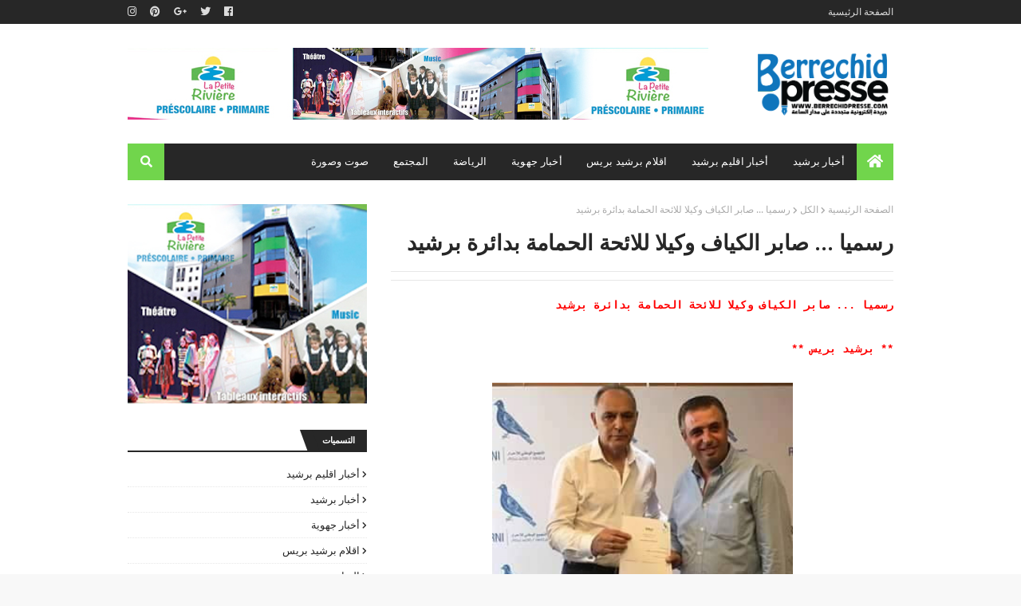

--- FILE ---
content_type: text/html; charset=UTF-8
request_url: https://www.berrechidpresse.com/2016/09/blog-post_11.html
body_size: 31055
content:
<!DOCTYPE html>
<html class='rtl' dir='rtl' xmlns='http://www.w3.org/1999/xhtml' xmlns:b='http://www.google.com/2005/gml/b' xmlns:data='http://www.google.com/2005/gml/data' xmlns:expr='http://www.google.com/2005/gml/expr'>
<head>
<meta content='width=device-width, initial-scale=1, minimum-scale=1, maximum-scale=1' name='viewport'/>
<title>رسميا ... صابر الكياف وكيلا للائحة الحمامة بدائرة برشيد</title>
<meta content='text/html; charset=UTF-8' http-equiv='Content-Type'/>
<!-- Chrome, Firefox OS and Opera -->
<meta content='#f8f8f8' name='theme-color'/>
<!-- Windows Phone -->
<meta content='#f8f8f8' name='msapplication-navbutton-color'/>
<meta content='blogger' name='generator'/>
<link href='https://www.berrechidpresse.com/favicon.ico' rel='icon' type='image/x-icon'/>
<link href='https://www.berrechidpresse.com/2016/09/blog-post_11.html' rel='canonical'/>
<link rel="alternate" type="application/atom+xml" title="برشيد بريس - Berrechid Presse - Atom" href="https://www.berrechidpresse.com/feeds/posts/default" />
<link rel="alternate" type="application/rss+xml" title="برشيد بريس - Berrechid Presse - RSS" href="https://www.berrechidpresse.com/feeds/posts/default?alt=rss" />
<link rel="service.post" type="application/atom+xml" title="برشيد بريس - Berrechid Presse - Atom" href="https://www.blogger.com/feeds/6097110048661872442/posts/default" />

<link rel="alternate" type="application/atom+xml" title="برشيد بريس - Berrechid Presse - Atom" href="https://www.berrechidpresse.com/feeds/3046239651128023683/comments/default" />
<!--Can't find substitution for tag [blog.ieCssRetrofitLinks]-->
<link href='https://blogger.googleusercontent.com/img/b/R29vZ2xl/AVvXsEiv482OaxJ3obHbNICAvgNwOPxqYPRtZEMnoyolSyhLg63gxxo9ay5E3ZFyqEvnY5m4y3csRopuMPNX9kafr5iv_yEIcYwR0_ClE7fKanzFGq7HJ0WK1yaoNiZVTSxjfNQM6rt3N96MzzVz/s400/hh.jpg' rel='image_src'/>
<meta content='https://www.berrechidpresse.com/2016/09/blog-post_11.html' property='og:url'/>
<meta content='رسميا ... صابر الكياف وكيلا للائحة الحمامة بدائرة برشيد' property='og:title'/>
<meta content='  رسميا ... صابر الكياف وكيلا للائحة الحمامة بدائرة برشيد     ** برشيد بريس **         تأكد رسميا قيادة النائب البرلماني صابر الكياف،لائحة ح...' property='og:description'/>
<meta content='https://blogger.googleusercontent.com/img/b/R29vZ2xl/AVvXsEiv482OaxJ3obHbNICAvgNwOPxqYPRtZEMnoyolSyhLg63gxxo9ay5E3ZFyqEvnY5m4y3csRopuMPNX9kafr5iv_yEIcYwR0_ClE7fKanzFGq7HJ0WK1yaoNiZVTSxjfNQM6rt3N96MzzVz/w1200-h630-p-k-no-nu/hh.jpg' property='og:image'/>
<!-- Google Fonts -->
<link href='//fonts.googleapis.com/css?family=Droid+Sans:400,700|Oswald:400' media='all' rel='stylesheet' type='text/css'/>
<link href='https://use.fontawesome.com/releases/v5.0.10/css/all.css' rel='stylesheet'/>
<!-- Template Style CSS -->
<style id='page-skin-1' type='text/css'><!--
/*
-----------------------------------------------
Blogger Template Style
Name:        Publister
Version:     1.0.0
Author:      Sora Templates
Version:     Free Version
Author Url:  https://www.soratemplates.com/
----------------------------------------------- */
/*-- Reset CSS --*/
a,abbr,acronym,address,applet,b,big,blockquote,body,caption,center,cite,code,dd,del,dfn,div,dl,dt,em,fieldset,font,form,h1,h2,h3,h4,h5,h6,html,i,iframe,img,ins,kbd,label,legend,li,object,p,pre,q,s,samp,small,span,strike,strong,sub,sup,table,tbody,td,tfoot,th,thead,tr,tt,u,ul,var{padding:0;border:0;outline:0;vertical-align:baseline;background:0 0;text-decoration:none}form,textarea,input,button{-webkit-appearance:none;-moz-appearance:none;appearance:none;border-radius:0}dl,ul{list-style-position:inside;font-weight:400;list-style:none}ul li{list-style:none}caption,th{text-align:center}img{border:none;position:relative}a,a:visited{text-decoration:none}.clearfix{clear:both}.section,.widget,.widget ul{margin:0;padding:0}a{color:#71d54c}a img{border:0}abbr{text-decoration:none}.CSS_LIGHTBOX{z-index:999999!important}.separator a{clear:none!important;float:none!important;margin-right:0!important;margin-left:0!important}#navbar-iframe,.widget-item-control,a.quickedit,.home-link,.feed-links{display:none!important}.center{display:table;margin:0 auto;position:relative}.widget > h2,.widget > h3{display:none}
/*-- Body Content CSS --*/
body{background:#f8f8f8 url(//2.bp.blogspot.com/-XUjrHwKdABI/Wy7BNdhE8eI/AAAAAAAACIw/O2Tlvz1PJHQ9yU5gSfqXGN7MKw9KTlwFACK4BGAYYCw/s1600/body.bg.png) repeat fixed top right;background-color:#f8f8f8;font-family:'Droid Sans',sans-serif;font-size:14px;font-weight:400;color:#656565;word-wrap:break-word;margin:0;padding:0}
#outer-wrapper{max-width:1020px;margin:0 auto;background-color:#fff;box-shadow:0 0 5px rgba(0,0,0,.1)}
.row{width:960px}
#content-wrapper{margin:30px auto 0;overflow:hidden}
#content-wrapper > .container{margin:0 -15px}
#main-wrapper{float:right;overflow:hidden;width:66.66666667%;box-sizing:border-box;word-wrap:break-word;padding:0 15px;margin:0}
#sidebar-wrapper{float:left;overflow:hidden;width:33.33333333%;box-sizing:border-box;word-wrap:break-word;padding:0 15px}
.post-image-wrap{position:relative;display:block}
.post-image-link,.about-author .avatar-container,.comments .avatar-image-container{background-color:#f9f9f9;color:transparent!important}
.post-thumb{display:block;position:relative;width:100%;height:100%;object-fit:cover;z-index:1;transition:opacity .17s ease}
.post-image-link:hover .post-thumb,.post-image-wrap:hover .post-image-link .post-thumb,.hot-item-inner:hover .post-image-link .post-thumb{opacity:.9}
.post-title a{display:block}
#top-bar{width:100%;height:30px;background-color:#272727;overflow:hidden;margin:0}
#top-bar .container{margin:0 auto}
.top-bar-nav{position:relative;float:right;display:block}
.top-bar-nav .widget > .widget-title{display:none}
.top-bar-nav ul li{float:right}
.top-bar-nav ul li > a{height:30px;display:block;color:#ddd;font-size:12px;font-weight:400;line-height:30px;margin:0 0 0 10px;padding:0 5px;transition:color .17s}
.top-bar-nav ul li:first-child > a{padding:0 0 0 5px}
.top-bar-nav ul > li:hover > a{color:#71d54c}
.top-bar-social{position:relative;float:left;display:block}
.top-bar-social .widget > .widget-title{display:none}
.top-bar-social ul > li{float:right;display:inline-block}
.top-bar-social ul > li > a{line-height:30px;display:block;color:#ddd;text-decoration:none;font-size:13px;text-align:center;padding:0 5px;margin:0 7px 0 0;transition:color .17s}
.top-bar-social ul > li:last-child > a{padding:0 5px 0 0}
.top-bar-social ul > li:hover > a{color:#71d54c}
.social a:before{display:inline-block;font-family:'Font Awesome 5 Brands';font-style:normal;font-weight:400}
.social .blogger a:before{content:"\f37d"}
.social .facebook a:before{content:"\f09a"}
.social .twitter a:before{content:"\f099"}
.social .gplus a:before{content:"\f0d5"}
.social .rss a:before{content:"\f09e";font-family:'Font Awesome 5 Free';font-weight:900}
.social .youtube a:before{content:"\f167"}
.social .skype a:before{content:"\f17e"}
.social .stumbleupon a:before{content:"\f1a4"}
.social .tumblr a:before{content:"\f173"}
.social .vk a:before{content:"\f189"}
.social .stack-overflow a:before{content:"\f16c"}
.social .github a:before{content:"\f09b"}
.social .linkedin a:before{content:"\f0e1"}
.social .dribbble a:before{content:"\f17d"}
.social .soundcloud a:before{content:"\f1be"}
.social .behance a:before{content:"\f1b4"}
.social .digg a:before{content:"\f1a6"}
.social .instagram a:before{content:"\f16d"}
.social .pinterest a:before{content:"\f0d2"}
.social .twitch a:before{content:"\f1e8"}
.social .delicious a:before{content:"\f1a5"}
.social .codepen a:before{content:"\f1cb"}
.social .flipboard a:before{content:"\f44d"}
.social .reddit a:before{content:"\f1a1"}
.social .whatsapp a:before{content:"\f232"}
.social .messenger a:before{content:"\f39f"}
.social .snapchat a:before{content:"\f2ac"}
.social .email a:before{content:"\f0e0";font-family:'Font Awesome 5 Free'}
.social .external-link a:before{content:"\f35d";font-family:'Font Awesome 5 Free';font-weight:900}
.social-color .blogger a{background-color:#ff5722}
.social-color .facebook a{background-color:#3b5999}
.social-color .twitter a{background-color:#00acee}
.social-color .gplus a{background-color:#db4a39}
.social-color .youtube a{background-color:#db4a39}
.social-color .instagram a{background:linear-gradient(15deg,#ffb13d,#dd277b,#4d5ed4)}
.social-color .pinterest a{background-color:#ca2127}
.social-color .dribbble a{background-color:#ea4c89}
.social-color .linkedin a{background-color:#0077b5}
.social-color .tumblr a{background-color:#365069}
.social-color .twitch a{background-color:#6441a5}
.social-color .rss a{background-color:#ffc200}
.social-color .skype a{background-color:#00aff0}
.social-color .stumbleupon a{background-color:#eb4823}
.social-color .vk a{background-color:#4a76a8}
.social-color .stack-overflow a{background-color:#f48024}
.social-color .github a{background-color:#24292e}
.social-color .soundcloud a{background:linear-gradient(#ff7400,#ff3400)}
.social-color .behance a{background-color:#191919}
.social-color .digg a{background-color:#1b1a19}
.social-color .delicious a{background-color:#0076e8}
.social-color .codepen a{background-color:#000}
.social-color .flipboard a{background-color:#f52828}
.social-color .reddit a{background-color:#ff4500}
.social-color .whatsapp a{background-color:#3fbb50}
.social-color .messenger a{background-color:#0084ff}
.social-color .snapchat a{background-color:#ffe700}
.social-color .email a{background-color:#888}
.social-color .external-link a{background-color:#272727}
.social-text .blogger a:after{content:"Blogger"}
.social-text .facebook a:after{content:"Facebook"}
.social-text .twitter a:after{content:"Twitter"}
.social-text .gplus a:after{content:"Google Plus"}
.social-text .rss a:after{content:"Rss"}
.social-text .youtube a:after{content:"YouTube"}
.social-text .skype a:after{content:"Skype"}
.social-text .stumbleupon a:after{content:"StumbleUpon"}
.social-text .tumblr a:after{content:"Tumblr"}
.social-text .vk a:after{content:"VKontakte"}
.social-text .stack-overflow a:after{content:"Stack Overflow"}
.social-text .github a:after{content:"Github"}
.social-text .linkedin a:after{content:"LinkedIn"}
.social-text .dribbble a:after{content:"Dribbble"}
.social-text .soundcloud a:after{content:"SoundCloud"}
.social-text .behance a:after{content:"Behance"}
.social-text .digg a:after{content:"Digg"}
.social-text .instagram a:after{content:"Instagram"}
.social-text .pinterest a:after{content:"Pinterest"}
.social-text .twitch a:after{content:"Twitch"}
.social-text .delicious a:after{content:"Delicious"}
.social-text .codepen a:after{content:"CodePen"}
.social-text .flipboard a:after{content:"Flipboard"}
.social-text .reddit a:after{content:"Reddit"}
.social-text .whatsapp a:after{content:"Whatsapp"}
.social-text .messenger a:after{content:"Messenger"}
.social-text .snapchat a:after{content:"Snapchat"}
.social-text .email a:after{content:"Email"}
.social-text .external-link a:after{content:"WebSite"}
#header-wrap{position:relative;margin:0}
.header-header{background-color:#fff;width:100%;height:90px;position:relative;overflow:hidden;padding:30px 0}
.header-header .container{position:relative;margin:0 auto;padding:0}
.header-logo{position:relative;float:right;width:auto;max-width:250px;max-height:60px;margin:0;padding:0px 0}
.header-logo .header-image-wrapper{display:block}
.header-logo img{max-width:100%;max-height:100px;margin:0}
.header-logo h1{color:#272727;font-size:20px;line-height:1.4em;margin:0}
.header-logo p{font-size:12px;margin:5px 0 0}
.header-ads{position:relative;float:left}
.header-ads .widget > .widget-title{display:none}
.header-ads .widget{max-width:100%}
.header-ads .widget .widget-content{width:728px;max-width:100%;max-height:90px;line-height:1}
.header-menu{position:relative;width:100%;height:46px;background-color:#fff;z-index:10;font-size:13px;margin:0}
.header-menu .container{background-color:#272727;position:relative;margin:0 auto;padding:0}
#main-menu .widget,#main-menu .widget > .widget-title{display:none}
#main-menu .show-menu{display:block}
#main-menu{position:relative;height:46px;z-index:15}
#main-menu ul > li{float:right;position:relative;margin:0;padding:0;transition:background .17s}
#main-menu ul > li:hover{background-color:#71d54c}
#main-menu ul > li.li-home a{background-color:#71d54c}
#main-menu ul > li.li-home-icon > a{width:46px;height:46px;text-align:center;font-size:18px;line-height:46px;font-weight:400;padding:0}
#main-menu ul > li > a{position:relative;color:#fff;font-size:13px;font-weight:400;line-height:46px;display:inline-block;text-transform:uppercase;letter-spacing:.3px;margin:0;padding:0 15px;transition:color .17s ease}
#main-menu ul > li:hover > a{color:#fff}
#main-menu ul > li > ul{position:absolute;float:right;right:0;top:46px;width:180px;background-color:#fff;z-index:99999;margin-top:0;padding:0;border:0;box-shadow:0 3px 5px rgba(0,0,0,0.2);visibility:hidden;opacity:0}
#main-menu ul > li > ul > li > ul{position:absolute;float:right;top:0;right:100%;margin-right:0;border:0}
#main-menu ul > li > ul > li{display:block;float:none;position:relative}
#main-menu ul > li > ul > li:hover{background-color:rgba(0,0,0,0.03)}
#main-menu ul > li > ul > li a{display:block;height:34px;font-size:11px;color:#777;line-height:34px;box-sizing:border-box;margin:0;padding:0 15px;border:0;border-bottom:1px solid #e7e7e7;transition:all .17s ease}
#main-menu ul > li > ul > li:hover > a{color:#777;padding-right:20px}
#main-menu ul > li > ul > li:last-child a{border-bottom:0}
#main-menu ul > li.has-sub > a:after{content:'\f0d7';float:left;font-family:'Font Awesome 5 Free';font-size:12px;font-weight:900;margin:-1px 0 0 6px}
#main-menu ul > li > ul > li.has-sub > a:after{content:'\f0da';float:left;margin:0}
#main-menu .mega-menu{position:static!important}
#main-menu .mega-menu > ul{width:100%;box-sizing:border-box;padding:20px 10px}
#main-menu .mega-menu > ul.mega-menu-inner{overflow:hidden}
#main-menu ul > li:hover > ul,#main-menu ul > li > ul > li:hover > ul{visibility:visible;opacity:1}
#main-menu ul ul{transition:all .17s ease}
.mega-menu-inner .mega-item{float:right;width:25%;box-sizing:border-box;padding:0 10px}
.mega-menu-inner .mega-content{position:relative;width:100%;overflow:hidden;padding:0}
.mega-content .post-image-wrap{width:100%;height:140px}
.mega-content .post-image-link{width:100%;height:100%;z-index:1;display:block;position:relative;overflow:hidden;padding:0}
.mega-content .post-title{position:relative;font-size:14px;font-weight:400;line-height:1.5em;margin:7px 0 5px;padding:0}
.mega-content .post-title a{display:block;color:#272727;transition:color .17s}
.mega-content .post-title a:hover{color:#71d54c}
.mega-content .post-tag{top:auto;right:0;bottom:0}
.no-posts{float:right;width:100%;height:100px;line-height:100px;text-align:center}
.mega-menu .no-posts{line-height:60px;color:#272727}
.show-search,.hide-search{position:absolute;left:0;top:0;display:block;width:46px;height:46px;background-color:#71d54c;line-height:46px;z-index:20;color:#fff;font-size:15px;text-align:center;cursor:pointer;padding:0}
.show-search:before{content:"\f002";font-family:'Font Awesome 5 Free';font-weight:900}
.hide-search:before{content:"\f00d";font-family:'Font Awesome 5 Free';font-weight:900}
#nav-search{display:none;position:absolute;right:0;top:0;width:100%;height:46px;z-index:99;background-color:#272727;box-sizing:border-box;padding:0}
#nav-search .search-form{width:100%;height:46px;background-color:rgba(0,0,0,0);line-height:46px;overflow:hidden;padding:0}
#nav-search .search-input{width:100%;height:46px;font-family:inherit;color:#fff;margin:0;padding:0 20px 0 70px;background-color:rgba(0,0,0,0);font-size:13px;font-weight:400;box-sizing:border-box;border:0}
#nav-search .search-input:focus{color:#fff;outline:none}
#mobile-logo .widget > .widget-title > h3{display:none}
.mobile-header{display:none;position:relative;float:right;width:100%;height:55px;background-color:#272727;z-index:1010}
.mobile-header .logo-content{position:relative;float:right;display:block;width:100%;height:55px;text-align:center;z-index:2}
.mobile-header .logo-content > a{height:35px;display:inline-block;padding:10px 0}
.mobile-header .logo-content > a > img{height:35px}
.mobile-header .logo-content > h3{font-size:20px;height:35px;line-height:35px;margin:10px 0 0}
.mobile-header .logo-content > h3 > a{color:#fff}
.mobile-search-form{position:absolute;display:none;z-index:4;background-color:#272727;width:100%;height:55px;right:0;top:0}
.mobile-search-form .mobile-search-input{background-color:#272727;display:block;width:calc(100% - 55px);height:55px;font-family:inherit;font-size:13px;font-weight:400;color:#fff;box-sizing:border-box;padding:0 20px;border:0}
.mobile-search-form{position:absolute;display:none;z-index:4;background-color:#272727;width:100%;height:55px;right:0;top:0}
.mobile-search-form .mobile-search-input{background-color:#272727;display:block;width:calc(100% - 55px);height:55px;font-size:13px;font-weight:400;color:#fff;box-sizing:border-box;padding:0 20px;border:0}
.overlay{display:none;position:fixed;top:0;right:0;left:0;bottom:0;z-index:990;background:rgba(255,255,255,0.8)}
.slide-menu-toggle,.show-mobile-search,.hide-mobile-search{position:absolute;line-height:55px;height:55px;width:55px;top:0;right:0;font-family:'Font Awesome 5 Free';color:#fff;font-size:18px;font-weight:900;text-align:center;cursor:pointer;z-index:4;padding:0}
.slide-menu-toggle{border-left:1px solid rgba(255,255,255,0.08)}
.show-mobile-search,.hide-mobile-search{border-right:1px solid rgba(255,255,255,0.08);right:auto;left:0}
.slide-menu-toggle:before{content:"\f0c9"}
.nav-active .slide-menu-toggle:before{content:"\f00d"}
.show-mobile-search:before{content:"\f002"}
.hide-mobile-search:before{content:"\f00d"}
.mobile-menu{position:relative;float:right;width:100%;background-color:#272727;box-sizing:border-box;padding:20px;border-top:1px solid rgba(255,255,255,0.08);visibility:hidden;opacity:0;transform-origin:0 0;transform:scaleY(0);transition:all .17s ease}
.nav-active .mobile-menu{visibility:visible;opacity:1;transform:scaleY(1)}
.mobile-menu > ul{margin:0}
.mobile-menu .m-sub{display:none;padding:0}
.mobile-menu ul li{position:relative;display:block;overflow:hidden;float:right;width:100%;font-size:13px;text-transform:uppercase;line-height:38px;margin:0;padding:0;border-top:1px solid rgba(255,255,255,0.01)}
.mobile-menu > ul > li{font-weight:400;letter-spacing:.3px}
.mobile-menu > ul li ul{overflow:hidden}
.mobile-menu > ul > li:first-child{border-top:0}
.mobile-menu ul li a{color:#fff;padding:0;display:block;transition:all .17s ease}
.mobile-menu ul li.has-sub .submenu-toggle{position:absolute;top:0;left:0;color:#fff;cursor:pointer}
.mobile-menu ul li.has-sub .submenu-toggle:after{content:'\f0da';font-family:'Font Awesome 5 Free';font-weight:900;float:left;width:34px;font-size:16px;text-align:center;transition:all .17s ease}
.mobile-menu ul li.has-sub.show > .submenu-toggle:after{transform:rotate(90deg)}
.mobile-menu > ul > li > ul > li a{font-size:11px}
.mobile-menu > ul > li > ul > li > a{color:#fff;opacity:.7;padding:0 15px 0 0}
.mobile-menu > ul > li > ul > li > ul > li > a{color:#fff;opacity:.7;padding:0 30px 0 0}
.mobile-menu ul > li > .submenu-toggle:hover{color:#71d54c}
.post-meta{color:#aaa;font-size:12px;font-weight:400}
.post-meta .post-author,.post-meta .post-date{display:inline-block}
.post-meta .post-date{text-transform:capitalize}
.post-meta em{color:#888;font-style:italic;text-transform:initial}
.post-meta a{color:#aaa;transition:color .17s}
.post-meta a:hover{color:#71d54c}
#hot-wrapper{margin:0 auto}
#hot-section .widget,#hot-section .widget > .widget-title{display:none}
#hot-section .show-hot{display:block!important}
#hot-section .show-hot .widget-content{position:relative;overflow:hidden;height:402px;margin:30px 0 0}
.hot-loader{position:relative;height:100%;overflow:hidden;display:block}
.hot-loader:after{content:'';position:absolute;top:50%;right:50%;width:26px;height:26px;margin:-15px 0 0 -15px;border:2px solid #ddd;border-right-color:#71d54c;border-left-color:#71d54c;border-radius:100%;animation:spinner .8s infinite linear;transform-origin:center}
@-webkit-keyframes spinner {
0%{-webkit-transform:rotate(0deg);transform:rotate(0deg)}
to{-webkit-transform:rotate(1turn);transform:rotate(1turn)}
}
@keyframes spinner {
0%{-webkit-transform:rotate(0deg);transform:rotate(0deg)}
to{-webkit-transform:rotate(1turn);transform:rotate(1turn)}
}
ul.hot-posts{position:relative;overflow:hidden;height:402px;margin:0 -1px}
.hot-posts .hot-item{position:relative;float:right;width:33.33333333%;height:180px;overflow:hidden;box-sizing:border-box;padding:0 1px}
.hot-posts .item-0,.hot-posts .item-1{width:50%;height:220px;margin:0 0 2px}
.hot-item-inner{position:relative;float:right;width:100%;height:100%;overflow:hidden;display:block}
.hot-posts .post-image-link{width:100%;height:100%;position:relative;overflow:hidden;display:block}
.hot-posts .post-image-link:hover .post-thumb{opacity:1}
.hot-posts .post-info{position:absolute;bottom:0;right:0;width:100%;background-color:rgba(0,0,0,0.5);overflow:hidden;z-index:5;box-sizing:border-box;padding:15px;transition:background .17s ease}
.hot-item-inner:hover .post-info{background-color:rgba(0,0,0,0.6)}
.hot-posts .post-tag{position:relative;display:inline-block;top:0;right:0}
.hot-posts .post-title{font-size:17px;font-weight:400;display:block;line-height:1.4em;margin:10px 0 7px}
.hot-posts .post-title a{color:#fff;display:block}
.show-hot .no-posts{position:absolute;top:calc(50% - 50px);right:0;width:100%}
.queryMessage{overflow:hidden;background-color:#f2f2f2;color:#272727;font-size:13px;font-weight:400;padding:8px 10px;margin:0 0 25px}
.queryMessage .query-info{margin:0 5px}
.queryMessage .search-query,.queryMessage .search-label{font-weight:700;text-transform:uppercase}
.queryMessage .search-query:before,.queryMessage .search-label:before{content:"\201c"}
.queryMessage .search-query:after,.queryMessage .search-label:after{content:"\201d"}
.queryMessage a.show-more{float:left;color:#71d54c;text-decoration:underline;transition:opacity .17s}
.queryMessage a.show-more:hover{opacity:.8}
.queryEmpty{font-size:13px;font-weight:400;padding:10px 0;margin:0 0 25px;text-align:center}
.title-wrap,.featured-posts .widget-title{position:relative;float:right;width:100%;height:26px;display:block;margin:0 0 20px;border-bottom:2px solid #272727}
.title-wrap > h3,.featured-posts .widget-title > h3{position:relative;float:right;height:28px;font-size:11px;color:#fff;background-color:#272727;font-weight:700;line-height:28px;text-transform:uppercase;padding:0 15px;margin:0}
.title-wrap > h3:after,.featured-posts .widget-title > h3:after{position:absolute;content:'';width:15px;height:28px;left:-8px;bottom:0;background-color:#272727;transform:skew(22deg)}
a.view-all{float:left;font-size:13px;line-height:26px;color:#272727;transition:color .17s ease}
a.view-all:hover{color:#71d54c}
a.view-all:after{content:"\f054";float:left;font-weight:900;font-family:'Font Awesome 5 Free';font-size:9px;margin:0 3px 0 0;transition:color .17s}
.featured-posts > .widget{display:none;position:relative;float:right;width:100%;margin:0 0 30px}
.featured-posts > .show-widget{display:block}
.feat-big li{position:relative;float:right;width:calc(33.33333333% - 20px);overflow:hidden;margin:0 30px 0 0}
.feat-big .item-0{width:100%;margin:0 0 30px}
.feat-big .item-1{margin:0}
.feat-big .feat-inner{position:relative;float:right;width:100%;overflow:hidden}
.feat-big .post-image-link{position:relative;float:right;width:100%;height:120px;display:block;overflow:hidden;margin:0 0 7px}
.feat-big .feat-inner .post-image-link{width:280px;height:180px;margin:0 0 0 25px}
.feat-big .post-title{overflow:hidden;font-size:14px;font-weight:400;line-height:1.5em;margin:0 0 5px}
.feat-big .item-big .post-info{overflow:hidden}
.feat-big .item-small .post-info{float:right}
.feat-big .item-0 .post-title{font-size:20px;line-height:1.4em;margin:0 0 10px}
.feat-big .post-title a{color:#272727;transition:color .17s ease}
.feat-big .post-title a:hover{color:#71d54c}
.feat-big .item-0 .post-meta{padding:5px 0;border-top:1px solid #e7e7e7;border-bottom:1px solid #e7e7e7}
.feat-big .item-small .post-meta{font-size:11px}
.featured-posts > .col-width{width:calc(50% - 15px)}
.featured-posts > .col-left{float:left}
.feat-col li{position:relative;float:right;width:100%;overflow:hidden;padding:15px 0 0;margin:15px 0 0;border-top:1px solid #e7e7e7}
.feat-col .item-0{padding:0;margin:0;border:0}
.feat-col .feat-inner{position:relative;float:right;width:100%;overflow:hidden}
.feat-col .post-image-link{position:relative;float:right;width:80px;height:60px;display:block;overflow:hidden;margin:0 0 0 12px}
.feat-col .feat-inner .post-image-link{width:100%;height:180px;margin:0 0 15px}
.feat-col .post-title{overflow:hidden;font-size:14px;font-weight:400;line-height:1.5em;margin:0 0 5px}
.feat-col .item-big .post-info{float:right;width:100%}
.feat-col .item-small .post-info{overflow:hidden}
.feat-col .item-0 .post-title{font-size:20px;line-height:1.4em;margin:0 0 10px}
.feat-col .post-title a{color:#272727;transition:color .17s ease}
.feat-col .post-title a:hover{color:#71d54c}
.feat-col .item-0 .post-meta{padding:5px 0;border-top:1px solid #e7e7e7;border-bottom:1px solid #e7e7e7}
.feat-col .item-small .post-meta{font-size:11px}
.grid-small li{position:relative;display:inline-block;vertical-align:top;width:calc(33.33333333% - 20px);overflow:hidden;margin:30px 30px 0 0}
.grid-small li:nth-child(3n+1){margin:30px 0 0}
.grid-small li.item-0{margin:0}
.grid-small li.item-1,.grid-small li.item-2{margin:0 30px 0 0}
.grid-small .post-image-link{position:relative;float:right;width:100%;height:120px;display:block;overflow:hidden;margin:0 0 7px}
.grid-small .post-title{overflow:hidden;font-size:14px;font-weight:400;line-height:1.5em;margin:0 0 5px}
.grid-small .post-info{float:right}
.grid-small .post-title a{color:#272727;transition:color .17s ease}
.grid-small .post-title a:hover{color:#71d54c}
.grid-small .post-meta{font-size:11px}
ul.grid-big{margin:0 -15px}
.grid-big li{position:relative;float:right;width:50%;overflow:hidden;box-sizing:border-box;padding:0 15px;margin:30px 0 0}
.grid-big li.item-0,.grid-big li.item-1{margin:0}
.grid-big .feat-inner{position:relative;float:right;width:100%;overflow:hidden}
.grid-big .post-image-link{position:relative;float:right;width:100%;height:180px;display:block;overflow:hidden;margin:0 0 15px}
.grid-big .post-title{overflow:hidden;font-size:20px;font-weight:400;line-height:1.4em;margin:0 0 10px}
.grid-big .post-info{float:right;width:100%}
.grid-big .post-title a{color:#272727;transition:color .17s ease}
.grid-big .post-title a:hover{color:#71d54c}
.grid-big .post-meta{padding:5px 0;border-top:1px solid #e7e7e7;border-bottom:1px solid #e7e7e7}
.feat-list li{position:relative;float:right;width:100%;overflow:hidden;margin:30px 0 0}
.feat-list .item-0{margin:0}
.feat-list .feat-inner{position:relative;float:right;width:100%;overflow:hidden}
.feat-list .post-image-link{position:relative;float:right;width:280px;height:180px;display:block;overflow:hidden;margin:0 0 0 25px}
.feat-list .feat-inner .post-image-link{float:right;width:280px;height:180px;margin:0 0 0 25px}
.feat-list .post-title{overflow:hidden;font-size:20px;font-weight:400;line-height:1.4em;margin:0 0 10px}
.feat-list .post-info{overflow:hidden}
.feat-list .post-title a{color:#272727;transition:color .17s ease}
.feat-list .post-title a:hover{color:#71d54c}
.feat-list .post-meta{padding:5px 0;border-top:1px solid #e7e7e7;border-bottom:1px solid #e7e7e7}
.custom-widget li{overflow:hidden;padding:15px 0 0;margin:15px 0 0;border-top:1px solid #e7e7e7}
.custom-widget li:first-child{padding:0;margin:0;border:0}
.custom-widget .post-image-link{position:relative;width:80px;height:60px;float:right;overflow:hidden;display:block;vertical-align:middle;margin:0 0 0 10px}
.custom-widget .post-title{overflow:hidden;font-size:14px;font-weight:400;line-height:1.5em;margin:0 0 5px;padding:0}
.custom-widget .post-title a{display:block;color:#272727;transition:color .17s}
.custom-widget .post-title a:hover{color:#71d54c}
.custom-widget .post-meta{font-size:11px}
.blog-post{display:block;overflow:hidden;word-wrap:break-word}
.index-post{padding:0;margin:0 0 30px}
.index-post .post-image-wrap{float:right;width:280px;height:180px;margin:0 0 0 25px}
.index-post .post-image-wrap .post-image-link{width:100%;height:100%;position:relative;display:block;z-index:1;overflow:hidden}
.post-tag{position:absolute;top:15px;right:15px;height:18px;z-index:5;background-color:#71d54c;color:#fff;font-size:10px;line-height:18px;text-transform:uppercase;padding:0 7px}
.index-post .post-info{overflow:hidden}
.index-post .post-info > h2{font-size:20px;font-weight:400;line-height:1.4em;text-decoration:none;margin:0}
.index-post .post-info > h2 > a{display:block;color:#272727;transition:color .17s}
.index-post .post-info > h2 > a:hover{color:#71d54c}
.widget iframe,.widget img{max-width:100%}
.date-header{display:block;overflow:hidden;font-weight:400;margin:0!important;padding:0}
.index-post .post-meta{padding:5px 0;margin:10px 0 0;border-top:1px solid #e7e7e7;border-bottom:1px solid #e7e7e7}
.post-timestamp{margin-right:0}
.post-snippet{position:relative;display:block;overflow:hidden;font-size:12px;line-height:1.6em;font-weight:400;margin:8px 0 0}
a.read-more{position:relative;display:inline-block;background-color:#71d54c;height:26px;color:#fff;font-size:12px;font-weight:400;line-height:26px;padding:0 10px;margin:13px 0 0;transition:background .17s}
a.read-more:hover{background-color:#272727}
#breadcrumb{font-size:12px;font-weight:400;color:#aaa;margin:0 0 10px}
#breadcrumb a{color:#aaa;transition:color .17s}
#breadcrumb a:hover{color:#71d54c}
#breadcrumb a,#breadcrumb em{display:inline-block}
#breadcrumb .delimiter:after{content:'\f054';font-family:'Font Awesome 5 Free';font-size:9px;font-weight:900;font-style:normal;margin:0 3px}
.item-post h1.post-title{color:#272727;font-size:27px;line-height:1.5em;font-weight:700;position:relative;display:block;margin:15px 0;padding:0}
.static_page .item-post h1.post-title{padding:0 0 10px;margin:0;border-bottom:1px solid #e7e7e7}
.item-post .post-body{width:100%;line-height:1.5em;overflow:hidden;padding:20px 0 0}
.static_page .item-post .post-body{padding:20px 0}
.item-post .post-outer{padding:0}
.item-post .post-body img{max-width:100%}
.item-post .post-meta{padding:5px 0;border-top:1px solid #e7e7e7;border-bottom:1px solid #e7e7e7}
.main .widget{margin:0}
.main .Blog{border-bottom-width:0}
.post-footer{position:relative;float:right;width:100%;margin:20px 0 0}
.inline-ad{position:relative;display:block;max-height:60px;margin:0 0 30px}
.inline-ad > ins{display:block!important;margin:0 auto!important}
.item .inline-ad{float:right;width:100%;margin:20px 0 0}
.item-post-wrap > .inline-ad{margin:0 0 20px}
.post-labels{overflow:hidden;height:auto;position:relative;margin:0 0 20px;padding:0}
.post-labels span,.post-labels a{float:right;height:22px;background-color:#f2f2f2;color:#272727;font-size:12px;line-height:22px;font-weight:400;margin:0;padding:0 10px}
.post-labels span{background-color:#272727;color:#fff}
.post-labels a{margin:0 5px 0 0;transition:all .17s ease}
.post-labels a:hover{background-color:#71d54c;color:#fff;border-color:#71d54c}
.post-reactions{height:28px;display:block;margin:0 0 15px}
.post-reactions span{float:right;color:#272727;font-size:11px;line-height:25px;text-transform:uppercase;font-weight:700}
.reactions-inner{float:right;margin:0;height:28px}
.post-share{position:relative;overflow:hidden;line-height:0;margin:0 0 30px}
ul.share-links{position:relative}
.share-links li{width:30px;float:right;box-sizing:border-box;margin:0 0 0 5px}
.share-links li.facebook,.share-links li.twitter,.share-links li.gplus{width:20%}
.share-links li a{float:right;display:inline-block;cursor:pointer;width:100%;height:28px;line-height:28px;color:#fff;font-weight:400;font-size:13px;text-align:center;box-sizing:border-box;opacity:1;margin:0;padding:0;transition:all .17s ease}
.share-links li.whatsapp-mobile{display:none}
.is-mobile li.whatsapp-desktop{display:none}
.is-mobile li.whatsapp-mobile{display:inline-block}
.share-links li a:before{float:right;display:block;width:30px;background-color:rgba(0,0,0,0.05);text-align:center;line-height:28px}
.share-links li a:hover{opacity:.8}
ul.post-nav{position:relative;overflow:hidden;display:block;margin:0 0 30px}
.post-nav li{display:inline-block;width:50%}
.post-nav .post-prev{float:right;text-align:right;box-sizing:border-box;padding:0 10px}
.post-nav .post-next{float:left;text-align:left;box-sizing:border-box;padding:0 10px}
.post-nav li a{color:#272727;line-height:1.4em;display:block;overflow:hidden;transition:color .17s}
.post-nav li:hover a{color:#71d54c}
.post-nav li span{display:block;font-size:11px;color:#aaa;font-weight:700;text-transform:uppercase;padding:0 0 2px}
.post-nav .post-prev span:before{content:"\f053";float:right;font-family:'Font Awesome 5 Free';font-size:10px;font-weight:900;text-transform:none;margin:0 0 0 2px}
.post-nav .post-next span:after{content:"\f054";float:left;font-family:'Font Awesome 5 Free';font-size:10px;font-weight:900;text-transform:none;margin:0 2px 0 0}
.post-nav p{font-size:13px;font-weight:400;line-height:1.4em;margin:0}
.post-nav .post-nav-active p{color:#aaa}
.about-author{position:relative;display:block;overflow:hidden;padding:15px;margin:0 0 30px;border:1px solid #e7e7e7}
.about-author .avatar-container{position:relative;float:right;width:80px;height:80px;overflow:hidden;margin:0 0 0 15px;border-radius:100%}
.about-author .author-avatar{float:right;width:100%;height:100%}
.author-name{overflow:hidden;display:inline-block;font-size:12px;font-weight:700;text-transform:uppercase;line-height:14px;margin:7px 0 3px}
.author-name span{color:#272727}
.author-name a{color:#71d54c;transition:opacity .17s}
.author-name a:hover{opacity:.8}
.author-description{display:block;overflow:hidden;font-size:13px;font-weight:400;color:#5E5E5E;line-height:1.4em}
.author-description a:hover{text-decoration:underline}
#related-wrap{overflow:hidden;margin:0 0 30px}
#related-wrap .related-tag{display:none}
.related-ready{float:right;width:100%}
.related-ready .loader{height:178px}
ul.related-posts{position:relative;overflow:hidden;margin:0 -15px;padding:0}
.related-posts .related-item{width:33.33333333%;position:relative;overflow:hidden;float:right;display:block;box-sizing:border-box;padding:0 15px;margin:0}
.related-posts .post-image-link{width:100%;height:120px;position:relative;overflow:hidden;display:block}
.related-posts .related-item .post-meta{padding:0;border:0}
.related-posts .post-title{font-size:14px;font-weight:400;line-height:1.5em;display:block;margin:7px 0 6px}
.related-posts .post-title a{color:#272727;transition:color .17s}
.related-posts .post-title a:hover{color:#71d54c}
#blog-pager{overflow:hidden;clear:both;margin:0 0 30px}
.blog-pager a,.blog-pager span{float:right;display:block;width:30px;height:30px;background-color:#fff;color:#888;font-size:13px;font-weight:400;line-height:28px;text-align:center;box-sizing:border-box;margin:0 0 0 5px;border:1px solid #e7e7e7;transition:all .17s ease}
.blog-pager span.page-dots{width:20px;background-color:#fff;font-size:16px;line-height:30px;border:0}
.blog-pager .page-of{display:none;width:auto;float:left;border-color:rgba(0,0,0,0);margin:0}
.blog-pager .page-active,.blog-pager a:hover{background-color:#71d54c;color:#fff;border-color:#71d54c}
.blog-pager .page-prev:before,.blog-pager .page-next:before{font-family:'Font Awesome 5 Free';font-size:11px;font-weight:900}
.blog-pager .page-prev:before{content:'\f053'}
.blog-pager .page-next:before{content:'\f054'}
.archive #blog-pager,.blog-pager .blog-pager-newer-link,.blog-pager .blog-pager-older-link{display:none}
.blog-post-comments{display:none}
.blog-post-comments .comments-title{margin:0 0 20px}
.comments-system-disqus .comments-title,.comments-system-facebook .comments-title{margin:0}
#comments{margin:0}
#gpluscomments{float:right!important;width:100%!important;margin:0 0 25px!important}
#gpluscomments iframe{float:right!important;width:100%}
.comments{display:block;clear:both;margin:0;color:#272727}
.comments > h3{font-size:13px;font-weight:400;font-style:italic;padding-top:1px}
.comments .comments-content .comment{list-style:none;margin:0;padding:0 0 8px}
.comments .comments-content .comment:first-child{padding-top:0}
.facebook-tab,.fb_iframe_widget_fluid span,.fb_iframe_widget iframe{width:100%!important}
.comments .item-control{position:static}
.comments .avatar-image-container{float:right;overflow:hidden;position:absolute}
.comments .avatar-image-container,.comments .avatar-image-container img{height:45px;max-height:45px;width:45px;max-width:45px;border-radius:0}
.comments .comment-block{overflow:hidden;padding:0 0 10px}
.comments .comment-block,.comments .comments-content .comment-replies{margin:0 60px 0 0}
.comments .comments-content .inline-thread{padding:0}
.comments .comment-actions{float:right;width:100%;position:relative;margin:0}
.comments .comments-content .comment-header{font-size:12px;display:block;overflow:hidden;clear:both;margin:0 0 3px;padding:0 0 5px;border-bottom:1px dashed #e7e7e7}
.comments .comments-content .comment-header a{color:#272727;transition:color .17s}
.comments .comments-content .comment-header a:hover{color:#71d54c}
.comments .comments-content .user{font-style:normal;font-weight:700;text-transform:uppercase;display:block}
.comments .comments-content .icon.blog-author{display:none}
.comments .comments-content .comment-content{float:right;font-size:13px;color:#5E5E5E;font-weight:400;text-align:right;line-height:1.4em;margin:5px 0 9px}
.comments .comment .comment-actions a{margin-left:5px;padding:2px 5px;color:#272727;font-weight:400;border:1px solid #f5f5f5;font-size:10px;transition:all .17s ease}
.comments .comment .comment-actions a:hover{color:#fff;background-color:#71d54c;border-color:#71d54c;text-decoration:none}
.comments .comments-content .datetime{float:right;font-size:11px;font-weight:400;color:#aaa;position:relative;padding:0 1px;margin:4px 0 0;display:block}
.comments .comments-content .datetime a,.comments .comments-content .datetime a:hover{color:#aaa}
.comments .comments-content .datetime:before{content:'\f017';font-family:'Font Awesome 5 Free';font-size:11px;font-weight:400;font-style:normal;margin:0 0 0 3px}
.comments .thread-toggle{margin-bottom:4px}
.comments .thread-toggle .thread-arrow{height:7px;margin:0 0 2px 3px}
.comments .thread-count a,.comments .continue a{transition:opacity .17s}
.comments .thread-count a:hover,.comments .continue a:hover{opacity:.8}
.comments .thread-expanded{padding:5px 0 0}
.comments .thread-chrome.thread-collapsed{display:none}
.thread-arrow:before{content:'';font-family:'Font Awesome 5 Free';color:#272727;font-weight:900;margin:0 0 0 2px}
.comments .thread-expanded .thread-arrow:before{content:'\f0d7'}
.comments .thread-collapsed .thread-arrow:before{content:'\f0da'}
.comments .comments-content .comment-thread{margin:0}
.comments .continue a{padding:0 60px 0 0;font-weight:400}
.comments .comments-content .loadmore.loaded{margin:0;padding:0}
.comments .comment-replybox-thread{margin:0}
iframe.blogger-iframe-colorize,iframe.blogger-comment-from-post{height:253px!important}
.comments .comments-content .loadmore,.comments .comments-content .loadmore.loaded{display:none}
.post-body h1,.post-body h2,.post-body h3,.post-body h4,.post-body h5,.post-body h6{color:#272727;margin:0 0 15px}
.post-body h1,.post-body h2{font-size:24px}
.post-body h3{font-size:21px}
.post-body h4{font-size:18px}
.post-body h5{font-size:16px}
.post-body h6{font-size:13px}
blockquote{font-style:italic;padding:10px;margin:0;border-right:4px solid #71d54c}
blockquote:before,blockquote:after{display:inline-block;font-family:'Font Awesome 5 Free';font-style:normal;font-weight:900;color:#aaa;line-height:1}
blockquote:before{content:'\f10d';margin:0 0 0 10px}
blockquote:after{content:'\f10e';margin:0 10px 0 0}
.widget .post-body ul,.widget .post-body ol{line-height:1.5;font-weight:400}
.widget .post-body li{margin:5px 0;padding:0;line-height:1.5}
.post-body ul{padding:0 20px 0 0}
.post-body ul li:before{content:"\f105";font-family:'Font Awesome 5 Free';font-size:13px;font-weight:900;margin:0 0 0 5px}
.post-body u{text-decoration:underline}
.post-body a{transition:color .17s ease}
.post-body strike{text-decoration:line-through}
.contact-form{overflow:hidden}
.contact-form .widget-title{display:none}
.contact-form .contact-form-name{width:calc(50% - 5px)}
.contact-form .contact-form-email{width:calc(50% - 5px);float:left}
.sidebar .widget{position:relative;overflow:hidden;background-color:#fff;box-sizing:border-box;padding:0;margin:0 0 30px}
.sidebar .widget-title{position:relative;float:right;width:100%;height:26px;display:block;margin:0 0 20px;border-bottom:2px solid #272727}
.sidebar .widget-title > h3{position:relative;float:right;height:28px;font-size:11px;color:#fff;background-color:#272727;font-weight:700;line-height:28px;text-transform:uppercase;padding:0 15px;margin:0}
.sidebar .widget-title > h3:after{position:absolute;content:'';width:15px;height:28px;left:-8px;bottom:0;background-color:#272727;transform:skew(20deg)}
.sidebar .widget-content{float:right;width:100%;margin:0}
.social-counter li{float:right;width:calc(50% - 5px);margin:10px 0 0}
.social-counter li:nth-child(1),.social-counter li:nth-child(2){margin-top:0}
.social-counter li:nth-child(even){float:left}
.social-counter li a{display:block;height:34px;font-size:13px;color:#fff;line-height:34px;transition:opacity .17s}
.social-counter li a:hover{opacity:.8}
.social-counter li a:before{float:right;width:34px;height:34px;background-color:rgba(0,0,0,0.1);font-size:16px;text-align:center;margin:0 0 0 10px}
.list-label li{position:relative;display:block;padding:8px 0;border-top:1px dotted #e7e7e7}
.list-label li:first-child{padding:0 0 8px;border-top:0}
.list-label li:last-child{padding-bottom:0;border-bottom:0}
.list-label li a{display:block;color:#272727;font-size:13px;font-weight:400;text-transform:capitalize;transition:color .17s}
.list-label li a:before{content:"\f054";float:right;color:#272727;font-weight:900;font-family:'Font Awesome 5 Free';font-size:9px;margin:3px 0 0 3px;transition:color .17s}
.list-label li a:hover{color:#71d54c}
.list-label .label-count{position:relative;float:left;width:16px;height:16px;background-color:#71d54c;color:#fff;font-size:11px;font-weight:400;text-align:center;line-height:16px}
.cloud-label li{position:relative;float:right;margin:0 0 5px 5px}
.cloud-label li a{display:block;height:26px;background-color:#f2f2f2;color:#272727;font-size:12px;line-height:26px;font-weight:400;padding:0 10px;transition:all .17s ease}
.cloud-label li a:hover{color:#fff;background-color:#71d54c}
.cloud-label .label-count{display:none}
.sidebar .FollowByEmail > .widget-title > h3{margin:0}
.FollowByEmail .widget-content{position:relative;overflow:hidden;background-color:rgba(0,0,0,0.02);font-weight:400;box-sizing:border-box;padding:15px;border:1px solid #e7e7e7}
.FollowByEmail .widget-content > h3{font-size:20px;color:#272727;font-weight:400;margin:0 0 13px}
.FollowByEmail .before-text{font-size:13px;color:#888;line-height:1.4em;margin:0 0 10px;display:block;padding:0 0 0 35px;overflow:hidden}
.FollowByEmail .widget-content:after{content:'\f0e0';position:absolute;left:-15px;top:-15px;font-family:'Font Awesome 5 Free';font-size:50px;color:#ccc;transform:rotate(21deg)}
.FollowByEmail .follow-by-email-inner{position:relative}
.FollowByEmail .follow-by-email-inner .follow-by-email-address{width:100%;height:34px;color:#888;font-size:11px;font-family:inherit;padding:0 10px;margin:0 0 10px;box-sizing:border-box;border:1px solid #eaeaea;transition:ease .17s}
.FollowByEmail .follow-by-email-inner .follow-by-email-address:focus{border-color:rgba(0,0,0,0.1)}
.FollowByEmail .follow-by-email-inner .follow-by-email-submit{width:100%;height:34px;font-family:inherit;font-size:11px;color:#fff;background-color:#71d54c;text-transform:uppercase;text-align:center;font-weight:700;letter-spacing:.3px;cursor:pointer;margin:0;border:0;transition:background .17s}
.FollowByEmail .follow-by-email-inner .follow-by-email-submit:hover{background-color:#272727}
#ArchiveList ul.flat li{color:#272727;font-size:13px;font-weight:400;padding:8px 0;border-bottom:1px dotted #eaeaea}
#ArchiveList ul.flat li:first-child{padding-top:0}
#ArchiveList ul.flat li:last-child{padding-bottom:0;border-bottom:0}
#ArchiveList .flat li > a{display:block;color:#272727;transition:color .17s}
#ArchiveList .flat li > a:hover{color:#71d54c}
#ArchiveList .flat li > a:before{content:"\f054";float:right;color:#161619;font-weight:900;font-family:'Font Awesome 5 Free';font-size:9px;margin:5px 0 0 4px;display:inline-block;transition:color .17s}
#ArchiveList .flat li > a > span{position:relative;float:left;width:16px;height:16px;background-color:#71d54c;color:#fff;font-size:11px;font-weight:400;text-align:center;line-height:16px}
.PopularPosts .post{overflow:hidden;padding:15px 0 0;margin:15px 0 0;border-top:1px solid #e7e7e7}
.PopularPosts .post:first-child{padding:0;margin:0;border:0}
.PopularPosts .post-image-link{position:relative;width:80px;height:60px;float:right;overflow:hidden;display:block;vertical-align:middle;margin:0 0 0 12px}
.PopularPosts .post-info{overflow:hidden}
.PopularPosts .post-title{font-size:14px;font-weight:400;line-height:1.5em;margin:0 0 5px}
.PopularPosts .post-title a{display:block;color:#272727;transition:color .17s}
.PopularPosts .post-title a:hover{color:#71d54c}
.PopularPosts .post-meta{font-size:11px}
.PopularPosts .post-date:before{font-size:10px}
.FeaturedPost .post-image-link{display:block;position:relative;width:100%;height:180px;margin:0 0 15px}
.FeaturedPost .post-title{font-size:20px;overflow:hidden;font-weight:400;line-height:1.4em;margin:0 0 10px}
.FeaturedPost .post-title a{color:#272727;display:block;transition:color .17s ease}
.FeaturedPost .post-title a:hover{color:#71d54c}
.FeaturedPost .post-meta{padding:5px 0;border-top:1px solid #e7e7e7;border-bottom:1px solid #e7e7e7}
.Text{font-size:13px}
.contact-form-widget form{font-weight:400}
.contact-form-name{float:right;width:100%;height:30px;font-family:inherit;font-size:13px;line-height:30px;box-sizing:border-box;padding:5px 10px;margin:0 0 10px;border:1px solid #e7e7e7}
.contact-form-email{float:right;width:100%;height:30px;font-family:inherit;font-size:13px;line-height:30px;box-sizing:border-box;padding:5px 10px;margin:0 0 10px;border:1px solid #e7e7e7}
.contact-form-email-message{float:right;width:100%;font-family:inherit;font-size:13px;box-sizing:border-box;padding:5px 10px;margin:0 0 10px;border:1px solid #e7e7e7}
.contact-form-button-submit{float:right;width:100%;height:30px;background-color:#71d54c;font-size:13px;color:#fff;line-height:30px;cursor:pointer;box-sizing:border-box;padding:0 10px;margin:0;border:0;transition:background .17s ease}
.contact-form-button-submit:hover{background-color:#272727}
.contact-form-error-message-with-border{float:right;width:100%;background-color:#fbe5e5;font-size:11px;text-align:center;line-height:11px;padding:3px 0;margin:10px 0;box-sizing:border-box;border:1px solid #fc6262}
.contact-form-success-message-with-border{float:right;width:100%;background-color:#eaf6ff;font-size:11px;text-align:center;line-height:11px;padding:3px 0;margin:10px 0;box-sizing:border-box;border:1px solid #5ab6f9}
.contact-form-cross{margin:0 3px 0 0}
.contact-form-error-message,.contact-form-success-message{margin:0}
.BlogSearch .search-input{float:right;width:75%;height:30px;background-color:#fff;font-weight:400;font-size:13px;line-height:30px;box-sizing:border-box;padding:5px 10px;border:1px solid #e7e7e7;border-left-width:0}
.BlogSearch .search-action{float:left;width:25%;height:30px;font-family:inherit;font-size:13px;line-height:30px;cursor:pointer;box-sizing:border-box;background-color:#71d54c;color:#fff;padding:0 5px;border:0;transition:background .17s ease}
.BlogSearch .search-action:hover{background-color:#272727}
.Profile .profile-img{float:right;width:80px;height:80px;margin:0 0 0 15px;transition:all .17s ease}
.Profile .profile-datablock{margin:0}
.Profile .profile-data .g-profile{display:block;font-size:14px;color:#272727;margin:0 0 5px;transition:color .17s ease}
.Profile .profile-data .g-profile:hover{color:#71d54c}
.Profile .profile-info > .profile-link{color:#272727;font-size:11px;margin:5px 0 0;transition:color .17s ease}
.Profile .profile-info > .profile-link:hover{color:#71d54c}
.Profile .profile-datablock .profile-textblock{display:none}
.common-widget .LinkList ul li,.common-widget .PageList ul li{width:calc(50% - 5px);padding:7px 0 0}
.common-widget .LinkList ul li:nth-child(odd),.common-widget .PageList ul li:nth-child(odd){float:right}
.common-widget .LinkList ul li:nth-child(even),.common-widget .PageList ul li:nth-child(even){float:left}
.common-widget .LinkList ul li a,.common-widget .PageList ul li a{display:block;color:#272727;font-size:13px;font-weight:400;transition:color .17s ease}
.common-widget .LinkList ul li a:hover,.common-widget .PageList ul li a:hover{color:#71d54c}
.common-widget .LinkList ul li:first-child,.common-widget .LinkList ul li:nth-child(2),.common-widget .PageList ul li:first-child,.common-widget .PageList ul li:nth-child(2){padding:0}
#footer-wrapper{background-color:#272727}
#footer-wrapper .container{position:relative;overflow:hidden;margin:0 auto;padding:25px 0}
.footer-widgets-wrap{position:relative;display:flex;margin:0 -15px}
#footer-wrapper .footer{display:inline-block;float:right;width:33.33333333%;box-sizing:border-box;padding:0 15px}
#footer-wrapper .footer .widget{float:right;width:100%;padding:0;margin:25px 0 0}
#footer-wrapper .footer .Text{margin:10px 0 0}
#footer-wrapper .footer .widget:first-child{margin:0}
.footer .widget > .widget-title > h3{position:relative;color:#ffffff;font-size:11px;line-height:11px;font-weight:700;text-transform:uppercase;margin:0 0 20px;padding-bottom:10px;border-bottom:1px solid rgba(255,255,255,0.05)}
.footer .widget > .widget-title > h3:before{position:absolute;content:'';background-color:#71d54c;width:35px;height:1px;bottom:-1px;right:0}
.footer .PopularPosts .post,.footer .custom-widget li,.footer .FeaturedPost .post-meta{border-color:rgba(255,255,255,0.05)}
.footer .post-image-link{background-color:rgba(255,255,255,0.05)}
.footer .custom-widget .post-title a,.footer .PopularPosts .post-title a,.footer .FeaturedPost .post-title a,.footer .LinkList ul li a,.footer .PageList ul li a,.footer .Profile .profile-data .g-profile,.footer .Profile .profile-info > .profile-link{color:#ffffff}
.footer .custom-widget .post-title a:hover,.footer .PopularPosts .post-title a:hover,.footer .FeaturedPost .post-title a:hover,.footer .LinkList ul li a:hover,.footer .PageList ul li a:hover,.footer .Profile .profile-data .g-profile:hover,.footer .Profile .profile-info > .profile-link:hover{color:#71d54c}
.footer .no-posts{color:#ffffff}
.footer .FollowByEmail .widget-content > h3{color:#ffffff}
.footer .FollowByEmail .widget-content{background-color:rgba(255,255,255,0.05);border-color:rgba(255,255,255,0.05)}
.footer .FollowByEmail .before-text,#footer-wrapper .footer .Text{color:#aaa}
.footer .FollowByEmail .follow-by-email-inner .follow-by-email-submit:hover{background:#272727}
.footer .FollowByEmail .follow-by-email-inner .follow-by-email-address{background-color:rgba(255,255,255,0.05);color:#ffffff;border-color:rgba(255,255,255,0.05)}
.footer #ArchiveList .flat li > a{color:#ffffff}
.footer .list-label li,.footer .BlogArchive #ArchiveList ul.flat li{border-color:rgba(255,255,255,0.05)}
.footer .list-label li:first-child{padding-top:0}
.footer .list-label li a,.footer .list-label li a:before,.footer #ArchiveList .flat li > a,.footer #ArchiveList .flat li > a:before{color:#ffffff}
.footer .list-label li > a:hover,.footer #ArchiveList .flat li > a:hover{color:#71d54c}
.footer .list-label .label-count,.footer #ArchiveList .flat li > a > span{background-color:rgba(255,255,255,0.05);color:#ffffff}
.footer .cloud-label li a{background-color:rgba(255,255,255,0.05);color:#ffffff}
.footer .cloud-label li a:hover{background-color:#71d54c;color:#fff}
.footer .BlogSearch .search-input{background-color:rgba(255,255,255,0.05);color:#ffffff;border-color:rgba(255,255,255,0.05)}
.footer .contact-form-name,.footer .contact-form-email,.footer .contact-form-email-message{background-color:rgba(255,255,255,0.05);color:#ffffff;border-color:rgba(255,255,255,0.05)}
.footer a.read-more:hover,.footer .BlogSearch .search-action:hover,.footer .FollowByEmail .follow-by-email-inner .follow-by-email-submit:hover,.footer .contact-form-button-submit:hover{background-color:rgba(0,0,0,0.3)}
#sub-footer-wrapper{background-color:rgba(0,0,0,0.2);color:#ffffff;display:block;padding:0;width:100%;overflow:hidden}
#sub-footer-wrapper .container{overflow:hidden;margin:0 auto;padding:10px 0}
#menu-footer{float:left;position:relative;display:block}
#menu-footer .widget > .widget-title{display:none}
#menu-footer ul li{float:right;display:inline-block;height:34px;padding:0;margin:0}
#menu-footer ul li a{font-size:12px;font-weight:400;display:block;color:#ffffff;line-height:34px;padding:0 5px;margin:0 5px 0 0;transition:color .17s ease}
#menu-footer ul li:last-child a{padding:0 5px 0 0}
#menu-footer ul li a:hover{color:#71d54c}
#sub-footer-wrapper .copyright-area{font-size:12px;float:right;height:34px;line-height:34px;font-weight:400}
#sub-footer-wrapper .copyright-area a{color:#ffffff;transition:color .17s}
#sub-footer-wrapper .copyright-area a:hover{color:#71d54c}
.hidden-widgets{display:none;visibility:hidden}
.back-top{display:none;z-index:1010;width:34px;height:34px;position:fixed;bottom:25px;left:25px;cursor:pointer;overflow:hidden;font-size:13px;color:#fff;text-align:center;line-height:34px}
.back-top:before{content:'';position:absolute;top:0;right:0;left:0;bottom:0;background-color:#71d54c;opacity:.5;transition:opacity .17s ease}
.back-top:after{content:'\f077';position:relative;font-family:'Font Awesome 5 Free';font-weight:900;opacity:.8;transition:opacity .17s ease}
.back-top:hover:before,.back-top:hover:after,.nav-active .back-top:after,.nav-active .back-top:before{opacity:1}
.error404 #main-wrapper{width:100%!important;margin:0!important}
.error404 #sidebar-wrapper{display:none}
.errorWrap{color:#272727;text-align:center;padding:80px 0 100px}
.errorWrap h3{font-size:160px;line-height:1;margin:0 0 30px}
.errorWrap h4{font-size:25px;margin:0 0 20px}
.errorWrap p{margin:0 0 10px}
.errorWrap a{display:block;color:#71d54c;padding:10px 0 0}
.errorWrap a i{font-size:20px}
.errorWrap a:hover{text-decoration:underline}
@media screen and (max-width: 1100px) {
#outer-wrapper{max-width:100%}
.row{width:100%}
#top-bar .container,#header-wrap,#hot-wrapper{box-sizing:border-box;padding:0 20px}
#header-wrap{height:auto}
.header-logo{max-width:30%}
.header-ads{max-width:70%}
#content-wrapper{position:relative;box-sizing:border-box;padding:0 20px;margin:30px 0 0}
#footer-wrapper .container{box-sizing:border-box;padding:25px 20px}
#sub-footer-wrapper .container{box-sizing:border-box;padding:10px 20px}
}
@media screen and (max-width: 980px) {
#content-wrapper > .container{margin:0}
#top-bar,.header-logo,.header-menu{display:none}
.mobile-header{display:block}
#header-wrap{padding:0}
.header-header{background-color:#f2f2f2;height:auto;padding:0}
.header-header .container.row{width:100%}
.header-ads{width:100%;max-width:100%;box-sizing:border-box;padding:0 0px}
.header-ads .widget .widget-content{position:relative;padding:00px 0;margin:0 auto}
#header-inner a{display:inline-block!important}
#main-wrapper,#sidebar-wrapper{width:100%;padding:0}
.item #sidebar-wrapper{margin-top:20px}
}
@media screen and (max-width: 880px) {
.footer-widgets-wrap{display:block}
#footer-wrapper .footer{width:100%;margin-left:0}
#footer-sec2,#footer-sec3{margin-top:25px}
}
@media screen and (max-width: 680px) {
#hot-section .show-hot .widget-content,#hot-section .hot-posts{height:auto}
#hot-section .loader{height:200px}
.hot-posts .hot-item{width:100%;height:180px;margin:4px 0 0}
.hot-posts .item-0{margin:0}
.featured-posts > .col-width,.grid-big li{width:100%}
.grid-big li.item-big{margin:30px 0 0}
.grid-big li.item-0{margin:0}
.index-post .post-image-wrap,.feat-list .feat-inner .post-image-link,.feat-big .feat-inner .post-image-link,.feat-col .feat-inner .post-image-link,.grid-big .post-image-link,.FeaturedPost .post-image-link{width:100%;height:180px;margin:0 0 10px}
.index-post .post-info,.feat-big .item-big .post-info,.feat-list .post-info{float:right;width:100%}
.post-snippet{margin:8px 0 0}
#menu-footer,#sub-footer-wrapper .copyright-area{width:100%;height:auto;line-height:inherit;text-align:center}
#menu-footer{margin:10px 0 0}
#sub-footer-wrapper .copyright-area{margin:10px 0}
#menu-footer ul li{float:none;height:auto}
#menu-footer ul li a{line-height:inherit;margin:0 3px 5px}
}
@media screen and (max-width: 540px) {
.hot-posts .hot-item,.index-post .post-image-wrap,.feat-list .feat-inner .post-image-link,.feat-big .feat-inner .post-image-link,.feat-col .feat-inner .post-image-link,.grid-big .post-image-link,.FeaturedPost .post-image-link{height:160px}
.share-links li a span{display:none}
.share-links li.facebook,.share-links li.twitter,.share-links li.gplus{width:30px}
ul.related-posts{margin:0}
.related-posts .related-item,.grid-small li,.feat-big .item-small{width:100%;padding:15px 0 0;margin:15px 0 0;border-top:1px solid #e7e7e7}
.feat-big .item-0{margin:0}
.feat-big .item-small .post-info,.grid-small .post-info{float:none;overflow:hidden}
.grid-small li:nth-child(3n+1){margin:15px 0 0}
.grid-small li.item-1,.grid-small li.item-2{margin:15px 0 0}
.related-posts .item-0,.grid-small li.item-0{padding:0;margin:0;border:0}
.related-posts .related-item:first-child{padding:0}
.related-posts .post-image-link,.feat-big .item-small .post-image-link,.grid-small .post-image-link{width:80px;height:60px;float:right;margin:0 0 0 10px}
.related-posts .post-tag{display:none}
.related-posts .post-title{font-size:14px;overflow:hidden;margin:0 0 5px}
.inline-ad,.inline-ad > ins{height:auto;min-height:1px;max-height:250px}
}
@media screen and (max-width: 440px) {
.queryMessage{text-align:center}
.queryMessage a.show-more{width:100%;margin:10px 0 0}
.item-post h1.post-title{font-size:24px}
blockquote{padding:10px 15px}
.post-reactions{display:none}
.about-author{text-align:center}
.about-author .avatar-container{float:none;display:table;margin:0 auto 10px}
#comments ol{padding:0}
.errorWrap{padding:70px 0 100px}
.errorWrap h3{font-size:130px}
}
@media screen and (max-width: 360px) {
.about-author .avatar-container{width:60px;height:60px}
iframe.blogger-iframe-colorize,iframe.blogger-comment-from-post{height:263px!important}
}

--></style>
<style>
/*-------Typography and ShortCodes-------*/
.firstcharacter{float:right;color:#27ae60;font-size:75px;line-height:60px;padding-top:4px;padding-left:8px;padding-right:3px}.post-body h1,.post-body h2,.post-body h3,.post-body h4,.post-body h5,.post-body h6{margin-bottom:15px;color:#2c3e50}blockquote{font-style:italic;color:#888;border-right:5px solid #27ae60;margin-right:0;padding:10px 15px}blockquote:before{content:'';display:inline-block;font-family:'Font Awesome 5 Free';font-style:normal;font-weight:400;line-height:1;-webkit-font-smoothing:antialiased;-moz-osx-font-smoothing:grayscale;margin-left:10px;color:#888}blockquote:after{content:'';display:inline-block;font-family:'Font Awesome 5 Free';font-style:normal;font-weight:400;line-height:1;-webkit-font-smoothing:antialiased;-moz-osx-font-smoothing:grayscale;margin-right:10px;color:#888}.button{background-color:#2c3e50;float:right;padding:5px 12px;margin:5px;color:#fff;text-align:center;border:0;cursor:pointer;border-radius:3px;display:block;text-decoration:none;font-weight:400;transition:all .3s ease-out !important;-webkit-transition:all .3s ease-out !important}a.button{color:#fff}.button:hover{background-color:#27ae60;color:#fff}.button.small{font-size:12px;padding:5px 12px}.button.medium{font-size:16px;padding:6px 15px}.button.large{font-size:18px;padding:8px 18px}.small-button{width:100%;overflow:hidden;clear:both}.medium-button{width:100%;overflow:hidden;clear:both}.large-button{width:100%;overflow:hidden;clear:both}.demo:before{content:"";margin-left:5px;display:inline-block;font-family:'Font Awesome 5 Free';font-style:normal;font-weight:400;line-height:normal;-webkit-font-smoothing:antialiased;-moz-osx-font-smoothing:grayscale}.download:before{content:"";margin-left:5px;display:inline-block;font-family:'Font Awesome 5 Free';font-style:normal;font-weight:400;line-height:normal;-webkit-font-smoothing:antialiased;-moz-osx-font-smoothing:grayscale}.buy:before{content:"\f09d";margin-left:5px;display:inline-block;font-family:'Font Awesome 5 Free';font-style:normal;font-weight:400;line-height:normal;-webkit-font-smoothing:antialiased;-moz-osx-font-smoothing:grayscale}.visit:before{content:"";margin-left:5px;display:inline-block;font-family:'Font Awesome 5 Free';font-style:normal;font-weight:400;line-height:normal;-webkit-font-smoothing:antialiased;-moz-osx-font-smoothing:grayscale}.widget .post-body ul,.widget .post-body ol{line-height:1.5;font-weight:400}.widget .post-body li{margin:5px 0;padding:0;line-height:1.5}.post-body ul li:before{content:"\f105";margin-left:5px;font-family:Font Awesome 5 Free}pre{font-family:Monaco, "Andale Mono", "Courier New", Courier, monospace;background-color:#2c3e50;background-image:-webkit-linear-gradient(rgba(0, 0, 0, 0.05) 50%, transparent 50%, transparent);background-image:-moz-linear-gradient(rgba(0, 0, 0, 0.05) 50%, transparent 50%, transparent);background-image:-ms-linear-gradient(rgba(0, 0, 0, 0.05) 50%, transparent 50%, transparent);background-image:-o-linear-gradient(rgba(0, 0, 0, 0.05) 50%, transparent 50%, transparent);background-image:linear-gradient(rgba(0, 0, 0, 0.05) 50%, transparent 50%, transparent);-webkit-background-size:100% 50px;-moz-background-size:100% 50px;background-size:100% 50px;line-height:25px;color:#f1f1f1;position:relative;padding:0 7px;margin:15px 0 10px;overflow:hidden;word-wrap:normal;white-space:pre;position:relative}pre:before{content:'Code';display:block;background:#F7F7F7;margin-right:-7px;margin-left:-7px;color:#2c3e50;padding-right:7px;font-weight:400;font-size:14px}pre code,pre .line-number{display:block}pre .line-number a{color:#27ae60;opacity:0.6}pre .line-number span{display:block;float:right;clear:both;width:20px;text-align:center;margin-right:-7px;margin-left:7px}pre .line-number span:nth-child(odd){background-color:rgba(0, 0, 0, 0.11)}pre .line-number span:nth-child(even){background-color:rgba(255, 255, 255, 0.05)}pre .cl{display:block;clear:both}#contact{background-color:#fff;margin:30px 0 !important}#contact .contact-form-widget{max-width:100% !important}#contact .contact-form-name,#contact .contact-form-email,#contact .contact-form-email-message{background-color:#FFF;border:1px solid #eee;border-radius:3px;padding:10px;margin-bottom:10px !important;max-width:100% !important}#contact .contact-form-name{width:47.7%;height:50px}#contact .contact-form-email{width:49.7%;height:50px}#contact .contact-form-email-message{height:150px}#contact .contact-form-button-submit{max-width:100%;width:100%;z-index:0;margin:4px 0 0;padding:10px !important;text-align:center;cursor:pointer;background:#27ae60;border:0;height:auto;-webkit-border-radius:2px;-moz-border-radius:2px;-ms-border-radius:2px;-o-border-radius:2px;border-radius:2px;text-transform:uppercase;-webkit-transition:all .2s ease-out;-moz-transition:all .2s ease-out;-o-transition:all .2s ease-out;-ms-transition:all .2s ease-out;transition:all .2s ease-out;color:#FFF}#contact .contact-form-button-submit:hover{background:#2c3e50}#contact .contact-form-email:focus,#contact .contact-form-name:focus,#contact .contact-form-email-message:focus{box-shadow:none !important}.alert-message{position:relative;display:block;background-color:#FAFAFA;padding:20px;margin:20px 0;-webkit-border-radius:2px;-moz-border-radius:2px;border-radius:2px;color:#2f3239;border:1px solid}.alert-message p{margin:0 !important;padding:0;line-height:22px;font-size:13px;color:#2f3239}.alert-message span{font-size:14px !important}.alert-message i{font-size:16px;line-height:20px}.alert-message.success{background-color:#f1f9f7;border-color:#e0f1e9;color:#1d9d74}.alert-message.success a,.alert-message.success span{color:#1d9d74}.alert-message.alert{background-color:#DAEFFF;border-color:#8ED2FF;color:#378FFF}.alert-message.alert a,.alert-message.alert span{color:#378FFF}.alert-message.warning{background-color:#fcf8e3;border-color:#faebcc;color:#8a6d3b}.alert-message.warning a,.alert-message.warning span{color:#8a6d3b}.alert-message.error{background-color:#FFD7D2;border-color:#FF9494;color:#F55D5D}.alert-message.error a,.alert-message.error span{color:#F55D5D}.fa-check-circle:before{content:"\f058"}.fa-info-circle:before{content:"\f05a"}.fa-exclamation-triangle:before{content:"\f071"}.fa-exclamation-circle:before{content:"\f06a"}.post-table table{border-collapse:collapse;width:100%}.post-table th{background-color:#eee;font-weight:bold}.post-table th,.post-table td{border:0.125em solid #333;line-height:1.5;padding:0.75em;text-align:right}@media (max-width: 30em){.post-table thead tr{position:absolute;top:-9999em;right:-9999em}.post-table tr{border:0.125em solid #333;border-bottom:0}.post-table tr + tr{margin-top:1.5em}.post-table tr,.post-table td{display:block}.post-table td{border:none;border-bottom:0.125em solid #333;padding-right:50%}.post-table td:before{content:attr(data-label);display:inline-block;font-weight:bold;line-height:1.5;margin-right:-100%;width:100%}}@media (max-width: 20em){.post-table td{padding-right:0.75em}.post-table td:before{display:block;margin-bottom:0.75em;margin-right:0}}
.FollowByEmail {
    clear: both;
}
.widget .post-body ol {
    padding: 0 15px 0 0;
}
.post-body ul li {
    list-style: none;
}
</style>
<!-- Global Variables -->
<script type='text/javascript'>
//<![CDATA[
// Global variables with content. "Available for Edit"
var monthFormat = ["January", "February", "March", "April", "May", "June", "July", "August", "September", "October", "November", "December"],
    noThumbnail = "https://blogger.googleusercontent.com/img/b/R29vZ2xl/AVvXsEh8t8OQLgL1jNJU9-9ddUeWxQgavasXgbJzD-J8Dgjvy_VOBOjvOOTB5dS4HBlmwBTl4uaWN30zyyitEnpo3-39Zc7Ny7vMANctZJayGMDdXjKD2XXJ0ADqvHD8BLdSe_fOcqLbcbsXT5c/w680/nth.png",
    postPerPage = 7,
    fixedSidebar = true,
    commentsSystem = "blogger",
    disqusShortname = "soratemplates";
//]]>
</script>
<!-- Google Analytics -->
<link href='https://www.blogger.com/dyn-css/authorization.css?targetBlogID=6097110048661872442&amp;zx=9564d374-5135-47e7-9a58-1af6338c000f' media='none' onload='if(media!=&#39;all&#39;)media=&#39;all&#39;' rel='stylesheet'/><noscript><link href='https://www.blogger.com/dyn-css/authorization.css?targetBlogID=6097110048661872442&amp;zx=9564d374-5135-47e7-9a58-1af6338c000f' rel='stylesheet'/></noscript>
<meta name='google-adsense-platform-account' content='ca-host-pub-1556223355139109'/>
<meta name='google-adsense-platform-domain' content='blogspot.com'/>

<script async src="https://pagead2.googlesyndication.com/pagead/js/adsbygoogle.js?client=ca-pub-7454824258085526&host=ca-host-pub-1556223355139109" crossorigin="anonymous"></script>

<!-- data-ad-client=ca-pub-7454824258085526 -->

</head>
<body class='item'>
<!-- Theme Options -->
<div class='theme-options' style='display:none'>
<div class='sora-panel section' id='sora-panel' name='Theme Options'><div class='widget LinkList' data-version='2' id='LinkList70'>

          <style type='text/css'>
          

                #outer-wrapper{max-width:none} 
              

          </style>
        
</div><div class='widget LinkList' data-version='2' id='LinkList71'>

          <script type='text/javascript'>
          //<![CDATA[
          

              var disqusShortname = "soratemplates";
            

              var commentsSystem = "blogger";
            

              var fixedSidebar = false;
            

              var postPerPage = 5;
            

          //]]>
          </script>
        
</div></div>
</div>
<!-- Outer Wrapper -->
<div id='outer-wrapper'>
<!-- Main Top Bar -->
<div id='top-bar'>
<div class='container row'>
<div class='top-bar-nav section' id='top-bar-nav' name='Top Navigation'><div class='widget LinkList' data-version='2' id='LinkList72'>
<div class='widget-content'>
<ul>
<li><a href='/'>الصفحة الرئيسية</a></li>
</ul>
</div>
</div></div>
<!-- Top Social -->
<div class='top-bar-social social section' id='top-bar-social' name='Social Top'><div class='widget LinkList' data-version='2' id='LinkList73'>
<div class='widget-content'>
<ul>
<li class='facebook'><a href='https://fb.com/soratemplates' target='_blank' title='facebook'></a></li>
<li class='twitter'><a href='#' target='_blank' title='twitter'></a></li>
<li class='gplus'><a href='#' target='_blank' title='gplus'></a></li>
<li class='pinterest'><a href='#' target='_blank' title='pinterest'></a></li>
<li class='instagram'><a href='#' target='_blank' title='instagram'></a></li>
</ul>
</div>
</div></div>
</div>
</div>
<!-- Header Wrapper -->
<div id='header-wrap'>
<div class='header-header'>
<div class='container row'>
<div class='header-logo section' id='header-logo' name='Header Logo'><div class='widget Header' data-version='2' id='Header1'>
<div class='header-widget'>
<a class='header-image-wrapper' href='https://www.berrechidpresse.com/'>
<img alt='برشيد بريس - Berrechid Presse' data-height='901' data-width='1600' src='https://blogger.googleusercontent.com/img/a/AVvXsEgYCp1-2U8PCRDFN9HQ08Qxt6B8aL_GFI9593MjSEDhS78zKRg2N2c_J9eabVvMZ8A23Q8_bOXlnqMWLNCMW_2gnkRrInLOMxiewsozCt_H0uaJX4eeDZiK0EkVStWdo5StTIRkO8gj41Yduo-ztmcZRpK9ggmvZZE2Ncy5nqw_DYTH7GAbXKSQGKi5yA=s1600'/>
</a>
</div>
</div></div>
<div class='header-ads section' id='header-ads' name='Header Ads 728x90'><div class='widget HTML' data-version='2' id='HTML1'>
<div class='widget-title'>
<h3 class='title'>
اعلانك هنا
</h3>
</div>
<div class='widget-content'>
<a href='#'><img src='https://blogger.googleusercontent.com/img/b/R29vZ2xl/AVvXsEiaCSPg5HFoWWTCbg5ELNEL0L4iJtu1Dkj9vjlvbaY-4v3j2sdWpasKSRkFbHGa6f5W42ZArj_dPzGPWoql9ntUeD_ChftgnDU-DAy15bSa66AG3suIG2Cdij4hm8LbvvTjhPB1AR_s1BRNFmAUU6VUVAIBcj4KOFcHnIZFOTDsETT0CzadrDnqx2Golw/s1600/pub728X90.jpg' alt='header ads'/></a>
</div>
</div></div>
</div>
</div>
<div class='mobile-header'>
<span class='slide-menu-toggle'></span>
<div class='mobile-logo section' id='mobile-logo' name='Mobile Logo'><div class='widget Image' data-version='2' id='Image70'>
<div class='logo-content'>
<a href='https://www.berrechidpresse.com/'><img alt='برشيد بريس - Berrechid Presse' src='https://blogger.googleusercontent.com/img/a/AVvXsEh6XEWTbgLnxA8Y5dtjH9alPz9LTck_cCOvqdIVKqfXbLf2WCLjchpaMoS4aV6sbgSnzhzqFiXOK5O88A5izrdf1kl3T5a3_M_LbqN3For-eIC-KqPQ924J6mHHFqkvpecaLmk7JZKzaVPbOwlQRrIxhQDcTI-K9v16SRtVao13NHi7jcF6LXgRwWVVqA=s1600'/></a>
</div>
</div></div>
<span class='show-mobile-search'></span>
<form action='https://www.berrechidpresse.com/search' class='mobile-search-form' role='search'>
<input class='mobile-search-input' name='q' placeholder='بحث هذه المدونة الإلكترونية' type='search' value=''/>
<span class='hide-mobile-search'></span>
</form>
<div class='mobile-menu'></div>
</div>
<div class='header-menu'>
<div class='container row'>
<div class='main-menu section' id='main-menu' name='Main Menu'><div class='widget LinkList' data-version='2' id='LinkList74'>
<ul id='main-menu-nav' role='menubar'>
<li><a href='http://' role='menuitem'>Home-icon</a></li>
<li><a href='/search/label/أخبار برشيد' role='menuitem'>أخبار برشيد</a></li>
<li><a href='/search/label/أخبار اقليم برشيد' role='menuitem'>أخبار اقليم برشيد</a></li>
<li><a href='/search/label/اقلام برشيد بريس' role='menuitem'>اقلام برشيد بريس</a></li>
<li><a href='/search/label/أخبار جهوية' role='menuitem'>أخبار جهوية</a></li>
<li><a href='/search/label/الرياضة' role='menuitem'>الرياضة</a></li>
<li><a href='/search/label/المجتمع' role='menuitem'>المجتمع</a></li>
<li><a href='/search/label/برشيد بريس فيديو' role='menuitem'>صوت وصورة</a></li>
</ul>
</div></div>
<div id='nav-search'>
<form action='https://www.berrechidpresse.com/search' class='search-form' role='search'>
<input autocomplete='off' class='search-input' name='q' placeholder='بحث هذه المدونة الإلكترونية' type='search' value=''/>
<span class='hide-search'></span>
</form>
</div>
<span class='show-search'></span>
</div>
</div>
</div>
<div class='clearfix'></div>
<!-- Content Wrapper -->
<div class='row' id='content-wrapper'>
<div class='container'>
<!-- Main Wrapper -->
<div id='main-wrapper'>
<div class='main section' id='main' name='Main Posts'><div class='widget Blog' data-version='2' id='Blog1'>
<div class='blog-posts hfeed container item-post-wrap'>
<div class='blog-post hentry item-post'>
<script type='application/ld+json'>{
  "@context": "http://schema.org",
  "@type": "BlogPosting",
  "mainEntityOfPage": {
    "@type": "WebPage",
    "@id": "https://www.berrechidpresse.com/2016/09/blog-post_11.html"
  },
  "headline": "رسميا ... صابر الكياف وكيلا للائحة الحمامة بدائرة برشيد","description": "رسميا ... صابر الكياف وكيلا للائحة الحمامة بدائرة برشيد     ** برشيد بريس **         تأكد رسميا قيادة النائب البرلماني صابر الكياف&#1548;لائحة ح...","datePublished": "2016-09-11T13:04:00+01:00",
  "dateModified": "2017-03-09T21:45:23Z","image": {
    "@type": "ImageObject","url": "https://blogger.googleusercontent.com/img/b/R29vZ2xl/AVvXsEiv482OaxJ3obHbNICAvgNwOPxqYPRtZEMnoyolSyhLg63gxxo9ay5E3ZFyqEvnY5m4y3csRopuMPNX9kafr5iv_yEIcYwR0_ClE7fKanzFGq7HJ0WK1yaoNiZVTSxjfNQM6rt3N96MzzVz/w1200-h630-p-k-no-nu/hh.jpg",
    "height": 630,
    "width": 1200},"publisher": {
    "@type": "Organization",
    "name": "Blogger",
    "logo": {
      "@type": "ImageObject",
      "url": "https://blogger.googleusercontent.com/img/b/U2hvZWJveA/AVvXsEgfMvYAhAbdHksiBA24JKmb2Tav6K0GviwztID3Cq4VpV96HaJfy0viIu8z1SSw_G9n5FQHZWSRao61M3e58ImahqBtr7LiOUS6m_w59IvDYwjmMcbq3fKW4JSbacqkbxTo8B90dWp0Cese92xfLMPe_tg11g/h60/",
      "width": 206,
      "height": 60
    }
  },"author": {
    "@type": "Person",
    "name": "Tassem"
  }
}</script>
<nav id='breadcrumb'><a href='https://www.berrechidpresse.com/'>الصفحة الرئيسية</a><em class='delimiter'></em><a class='b-label' href='https://www.berrechidpresse.com/search/label/%D8%A7%D9%84%D9%83%D9%84'>الكل</a><em class='delimiter'></em><span class='current'>رسميا ... صابر الكياف وكيلا للائحة الحمامة بدائرة برشيد</span></nav>
<script type='application/ld+json'>
              {
                "@context": "http://schema.org",
                "@type": "BreadcrumbList",
                "@id": "#Breadcrumb",
                "itemListElement": [{
                  "@type": "ListItem",
                  "position": 1,
                  "item": {
                    "name": "الصفحة الرئيسية",
                    "@id": "https://www.berrechidpresse.com/"
                  }
                },{
                  "@type": "ListItem",
                  "position": 2,
                  "item": {
                    "name": "الكل",
                    "@id": "https://www.berrechidpresse.com/search/label/%D8%A7%D9%84%D9%83%D9%84"
                  }
                },{
                  "@type": "ListItem",
                  "position": 3,
                  "item": {
                    "name": "رسميا ... صابر الكياف وكيلا للائحة الحمامة بدائرة برشيد",
                    "@id": "https://www.berrechidpresse.com/2016/09/blog-post_11.html"
                  }
                }]
              }
            </script>
<h1 class='post-title'>
رسميا ... صابر الكياف وكيلا للائحة الحمامة بدائرة برشيد
</h1>
<div class='post-meta'>
</div>
<div class='post-body post-content'>
<div dir="rtl" style="text-align: right;" trbidi="on">
<div style="background-color: white; margin-bottom: 6px;">
<span style="color: red; font-family: Courier New, Courier, monospace;"><span style="font-size: 14px; line-height: 19.32px;"><b>رسميا ... صابر الكياف وكيلا للائحة الحمامة بدائرة برشيد</b></span></span></div>
<div style="background-color: white; margin-bottom: 6px;">
<span style="color: red; font-family: Courier New, Courier, monospace;"><span style="font-size: 14px; line-height: 19.32px;"><b><br /></b></span></span></div>
<div style="background-color: white; font-size: 14px; line-height: 19.32px; margin-bottom: 6px;">
<span style="color: red; line-height: 19.32px;"><span style="font-family: Courier New, Courier, monospace;"><b>** برشيد بريس **</b></span></span></div>
<div style="background-color: white; font-size: 14px; line-height: 19.32px; margin-bottom: 6px;">
<span style="color: red; line-height: 19.32px;"><span style="font-family: Courier New, Courier, monospace;"><b><br /></b></span></span></div>
<div class="separator" style="clear: both; text-align: center;">
<a href="https://blogger.googleusercontent.com/img/b/R29vZ2xl/AVvXsEiv482OaxJ3obHbNICAvgNwOPxqYPRtZEMnoyolSyhLg63gxxo9ay5E3ZFyqEvnY5m4y3csRopuMPNX9kafr5iv_yEIcYwR0_ClE7fKanzFGq7HJ0WK1yaoNiZVTSxjfNQM6rt3N96MzzVz/s1600/hh.jpg" imageanchor="1" style="margin-left: 1em; margin-right: 1em;"><img border="0" height="400" src="https://blogger.googleusercontent.com/img/b/R29vZ2xl/AVvXsEiv482OaxJ3obHbNICAvgNwOPxqYPRtZEMnoyolSyhLg63gxxo9ay5E3ZFyqEvnY5m4y3csRopuMPNX9kafr5iv_yEIcYwR0_ClE7fKanzFGq7HJ0WK1yaoNiZVTSxjfNQM6rt3N96MzzVz/s400/hh.jpg" width="377" /></a></div>
<div style="background-color: white; font-family: helvetica, arial, sans-serif; line-height: 19.32px; margin-bottom: 6px;">
<span style="color: red; font-size: large;"><b><br /></b></span></div>
<div style="background-color: white; color: #1d2129; font-family: helvetica, arial, sans-serif; line-height: 19.32px; margin-bottom: 6px; margin-top: 6px;">
<b>تأكد رسميا قيادة النائب البرلماني صابر الكياف&#1548;لائحة حزب التجمع الوطني للأحرار&#1548;بدائرة برشيد&#1548;خلال الانتخابات التشريعية المقررة يوم 7 أكتوبر القادم&#1548;فيما لم يتم الحسم في باقي أعضاء اللائحة.</b></div>
<div style="background-color: white; color: #1d2129; font-family: helvetica, arial, sans-serif; line-height: 19.32px; margin-bottom: 6px; margin-top: 6px;">
<b><br /></b></div>
<div style="background-color: white; color: #1d2129; font-family: helvetica, arial, sans-serif; line-height: 19.32px; margin-bottom: 6px; margin-top: 6px;">
<b>وبذلك يكون صابر الكياف هو قائد لائحة حزب الحمامة بالإستحقاقات المقبلة &#1548; للإشارة فقد سبق له أن خاض غمار الإنتخابات الجماعية الاخيرة حيث انتخب كرئيس لجماعة جاقمة بإقليم برشيد بعدما حصل على الاغلبية.</b></div>
<div style="background-color: white; color: #1d2129; font-family: helvetica, arial, sans-serif; line-height: 19.32px; margin-bottom: 6px; margin-top: 6px;">
<b><br /></b></div>
<div class="text_exposed_show" style="background-color: white; color: #1d2129; display: inline; font-family: helvetica, arial, sans-serif; line-height: 19.32px;">
<div style="font-family: inherit; margin-bottom: 6px;">
<b>حزب الحمامة حسم في وكيل لائحتة بعد عدة أحزاب كالاستقلال الذي منحها لزين العابدين الحواص و الأصالة والمعاصرة لنور الدين البيضي و الإتحاد الدستوري للمينضة&#1548; بالإضافة إلى فدرالية اليسار بتزكيتها النقابي بوشواطة&#1548; وجبهة القوى بتزكيتها الشاب موسى الخضراوي .</b></div>
<div style="font-family: inherit; margin-bottom: 6px;">
<b><br />فيما لازالت الأنظار على من سيقود لائحة المصباح بدائرة برشيد حيث أن الحظوظ الكبيرة هي لبوشنيف.</b></div>
</div>
</div>
</div>
<center><a href='#'><img alt='sidebar ads' src='https://blogger.googleusercontent.com/img/b/R29vZ2xl/AVvXsEizB2kZb854TWrakqDh-ieYTZhYD-JyZAaSJ350ZW5Wp5ynvtlNYEQ2uQFeUL_ym3VEgaZ4rulNfZZNyH_G5ho2ztIw26aqVMPXNpteHdpby_F0eH332eoNdyxu2EakcGLjLutW07iWJv2EnM1ZyVT3-jqZ7oDHsEKZ2biKMSRqXZlHKw4ZvLng-Plt4A/s1600/300X2502.jpg'/></a></center>
<div class='post-footer'>
<div class='post-share'>
<ul class='share-links social social-color'>
<li class='facebook'><a class='facebook' href='https://www.facebook.com/sharer.php?u=https://www.berrechidpresse.com/2016/09/blog-post_11.html' onclick='window.open(this.href, &#39;windowName&#39;, &#39;width=550, height=650, right=24, top=24, scrollbars, resizable&#39;); return false;' rel='nofollow'><span>Facebook</span></a></li>
<li class='twitter'><a class='twitter' href='https://twitter.com/share?url=https://www.berrechidpresse.com/2016/09/blog-post_11.html&text=رسميا ... صابر الكياف وكيلا للائحة الحمامة بدائرة برشيد' onclick='window.open(this.href, &#39;windowName&#39;, &#39;width=550, height=450, right=24, top=24, scrollbars, resizable&#39;); return false;' rel='nofollow'><span>Twitter</span></a></li>
<li class='gplus'><a class='gplus' href='https://plus.google.com/share?url=https://www.berrechidpresse.com/2016/09/blog-post_11.html' onclick='window.open(this.href, &#39;windowName&#39;, &#39;width=400, height=500, right=24, top=24, scrollbars, resizable&#39;); return false;' rel='nofollow'><span>Google+</span></a></li>
<li class='pinterest'><a class='pinterest' href='https://www.pinterest.com/pin/create/button/?url=https://www.berrechidpresse.com/2016/09/blog-post_11.html&media=https://blogger.googleusercontent.com/img/b/R29vZ2xl/AVvXsEiv482OaxJ3obHbNICAvgNwOPxqYPRtZEMnoyolSyhLg63gxxo9ay5E3ZFyqEvnY5m4y3csRopuMPNX9kafr5iv_yEIcYwR0_ClE7fKanzFGq7HJ0WK1yaoNiZVTSxjfNQM6rt3N96MzzVz/s400/hh.jpg&description=رسميا ... صابر الكياف وكيلا للائحة الحمامة بدائرة برشيد' onclick='window.open(this.href, &#39;windowName&#39;, &#39;width=735, height=750, right=24, top=24, scrollbars, resizable&#39;); return false;' rel='nofollow'></a></li>
<li class='linkedin'><a class='linkedin' href='https://www.linkedin.com/shareArticle?url=https://www.berrechidpresse.com/2016/09/blog-post_11.html' onclick='window.open(this.href, &#39;windowName&#39;, &#39;width=550, height=650, right=24, top=24, scrollbars, resizable&#39;); return false;' rel='nofollow'></a></li>
<li class='whatsapp whatsapp-desktop'><a class='whatsapp' href='https://web.whatsapp.com/send?text=رسميا ... صابر الكياف وكيلا للائحة الحمامة بدائرة برشيد | https://www.berrechidpresse.com/2016/09/blog-post_11.html' onclick='window.open(this.href, &#39;windowName&#39;, &#39;width=900, height=550, right=24, top=24, scrollbars, resizable&#39;); return false;' rel='nofollow'></a></li>
<li class='whatsapp whatsapp-mobile'><a class='whatsapp' href='https://api.whatsapp.com/send?text=رسميا ... صابر الكياف وكيلا للائحة الحمامة بدائرة برشيد | https://www.berrechidpresse.com/2016/09/blog-post_11.html' rel='nofollow' target='_blank'></a></li>
<li class='email'><a class='email' href='mailto:?subject=رسميا ... صابر الكياف وكيلا للائحة الحمامة بدائرة برشيد&body=https://www.berrechidpresse.com/2016/09/blog-post_11.html' onclick='window.open(this.href, &#39;windowName&#39;, &#39;width=500, height=400, right=24, top=24, scrollbars, resizable&#39;); return false;' rel='nofollow'></a></li>
</ul>
</div>
</div>
</div>
<div class='blog-post-comments'>
<script type='text/javascript'>
                var disqus_blogger_current_url = "https://www.berrechidpresse.com/2016/09/blog-post_11.html";
                if (!disqus_blogger_current_url.length) {
                  disqus_blogger_current_url = "https://www.berrechidpresse.com/2016/09/blog-post_11.html";
                }
                var disqus_blogger_homepage_url = "https://www.berrechidpresse.com/";
                var disqus_blogger_canonical_homepage_url = "https://www.berrechidpresse.com/";
              </script>
<section class='comments' data-num-comments='0' id='comments'>
<a name='comments'></a>
</section>
</div>
</div>
<script type='text/javascript'>
                var messages = { 
                  postedBy: "<!--Can't find substitution for tag [allBylineItems.author.label]-->",
                  postedOn: "<!--Can't find substitution for tag [allBylineItems.timestamp.label]-->",
                  readMore: "قراءة المزيد",
                  viewAll: "عرض الكل"
                }
              </script>
</div></div>
</div>
<!-- Sidebar Wrapper -->
<div id='sidebar-wrapper'>
<div class='sidebar common-widget section' id='sidebar1' name='Sidebar left (A)'><div class='widget HTML' data-version='2' id='HTML7'>
<div class='widget-content'>
<center><a href='#'><img src='https://blogger.googleusercontent.com/img/b/R29vZ2xl/AVvXsEhAmjEl9Q5EzNhtWsMWeRqe5Ie90MCDc7F2yAA8x3F8bkWUYXMhLaOfx1zchmQ9f6uOipFOueBQQbpm9gn3TxPvbDGl1PZC4j9alpMO_Q954t8yeBGmICRUFIdf3ZLApRDkyE-Ak8P0KXDE2WCLDAkzotN8vxqtsaXZXhNRoCuwauhp0mEiKjszZMSbDg/s1600/300X250.jpg' alt='sidebar ads'/></a></center>
</div>
</div><div class='widget Label' data-version='2' id='Label3'>
<div class='widget-title'>
<h3 class='title'>
التسميات
</h3>
</div>
<div class='widget-content list-label'>
<ul>
<li>
<a class='label-name' href='https://www.berrechidpresse.com/search/label/%D8%A3%D8%AE%D8%A8%D8%A7%D8%B1%20%D8%A7%D9%82%D9%84%D9%8A%D9%85%20%D8%A8%D8%B1%D8%B4%D9%8A%D8%AF'>
أخبار اقليم برشيد
</a>
</li>
<li>
<a class='label-name' href='https://www.berrechidpresse.com/search/label/%D8%A3%D8%AE%D8%A8%D8%A7%D8%B1%20%D8%A8%D8%B1%D8%B4%D9%8A%D8%AF'>
أخبار برشيد
</a>
</li>
<li>
<a class='label-name' href='https://www.berrechidpresse.com/search/label/%D8%A3%D8%AE%D8%A8%D8%A7%D8%B1%20%D8%AC%D9%87%D9%88%D9%8A%D8%A9'>
أخبار جهوية
</a>
</li>
<li>
<a class='label-name' href='https://www.berrechidpresse.com/search/label/%D8%A7%D9%82%D9%84%D8%A7%D9%85%20%D8%A8%D8%B1%D8%B4%D9%8A%D8%AF%20%D8%A8%D8%B1%D9%8A%D8%B3'>
اقلام برشيد بريس
</a>
</li>
<li>
<a class='label-name' href='https://www.berrechidpresse.com/search/label/%D8%A7%D9%84%D8%B1%D9%8A%D8%A7%D8%B6%D8%A9'>
الرياضة
</a>
</li>
<li>
<a class='label-name' href='https://www.berrechidpresse.com/search/label/%D8%A7%D9%84%D9%83%D9%84'>
الكل
</a>
</li>
<li>
<a class='label-name' href='https://www.berrechidpresse.com/search/label/%D8%A7%D9%84%D9%85%D8%AC%D8%AA%D9%85%D8%B9'>
المجتمع
</a>
</li>
<li>
<a class='label-name' href='https://www.berrechidpresse.com/search/label/%D8%A8%D8%B1%D8%B4%D9%8A%D8%AF%20%D8%A8%D8%B1%D9%8A%D8%B3%20%D9%81%D9%8A%D8%AF%D9%8A%D9%88'>
برشيد بريس فيديو
</a>
</li>
</ul>
</div>
</div></div>
<div class='sidebar section' id='social-widget' name='Social Widget'><div class='widget LinkList' data-version='2' id='LinkList75'>
<div class='widget-title'>
<h3 class='title'>
تابعنا على مواقع التواصل الاجتماعي
</h3>
</div>
<div class='widget-content'>
<ul class='social-counter social social-color social-text'>
<li class='facebook'><a href='https://www.facebook.com/arabtech.live' target='_blank' title='facebook'></a></li>
<li class='twitter'><a href='#' target='_blank' title='twitter'></a></li>
<li class='gplus'><a href='#' target='_blank' title='gplus'></a></li>
<li class='pinterest'><a href='#' target='_blank' title='pinterest'></a></li>
<li class='instagram'><a href='#' target='_blank' title='instagram'></a></li>
<li class='vk'><a href='#' target='_blank' title='vk'></a></li>
<li class='instagram'><a href='#' target='_blank' title='instagram'></a></li>
<li class='youtube'><a href='#' target='_blank' title='youtube'></a></li>
</ul>
</div>
</div></div>
<div class='sidebar common-widget section' id='sidebar2' name='Sidebar left (B)'><div class='widget HTML' data-version='2' id='HTML14'>
<div class='widget-content'>
<center><a href='#'><img src='https://blogger.googleusercontent.com/img/b/R29vZ2xl/AVvXsEizB2kZb854TWrakqDh-ieYTZhYD-JyZAaSJ350ZW5Wp5ynvtlNYEQ2uQFeUL_ym3VEgaZ4rulNfZZNyH_G5ho2ztIw26aqVMPXNpteHdpby_F0eH332eoNdyxu2EakcGLjLutW07iWJv2EnM1ZyVT3-jqZ7oDHsEKZ2biKMSRqXZlHKw4ZvLng-Plt4A/s1600/300X2502.jpg' alt='sidebar ads'/></a></center>
</div>
</div><div class='widget PopularPosts' data-version='2' id='PopularPosts1'>
<div class='widget-title'>
<h3 class='title'>
المنشورات الشائعة
</h3>
</div>
<div class='widget-content'>
<div class='post'>
<div class='post-content'>
<a class='post-image-link' href='https://www.berrechidpresse.com/2026/01/2026_28.html'>
<img alt='محكمة الاستئناف بسطات تفتتح السنة القضائية 2026 تحت شعار "القضاء في خدمة المواطن"' class='post-thumb' src='https://blogger.googleusercontent.com/img/b/R29vZ2xl/AVvXsEgMbE6OpO8EVs6LCTCLw683X9GUr1R1_nvY01yf7cgg5QUz67hqAq47eBg2KR8lJZdAeriwC-_-xLWbYo0EUad1C-lHcg0bqGwsg7J8fhEzbM6RqdMxxRsmK2p9YDZwtC09XyoEVMVuNIXsxMWkAAh3mz3dp1dCEGkyEMlLU1tH2VhAmd-HvuZiNwVFywk/w100/IMG-20260128-WA0030.jpg'/>
</a>
<div class='post-info'>
<h2 class='post-title'>
<a href='https://www.berrechidpresse.com/2026/01/2026_28.html'>محكمة الاستئناف بسطات تفتتح السنة القضائية 2026 تحت شعار "القضاء في خدمة المواطن"</a>
</h2>
<div class='post-meta'>
<span class='post-date published' datetime='2026-01-28T17:00:00+01:00'>يناير 28, 2026</span>
</div>
</div>
</div>
</div>
<div class='post'>
<div class='post-content'>
<a class='post-image-link' href='https://www.berrechidpresse.com/2026/01/blog-post_95.html'>
<img alt='برشيد: جدل داخل المجلس الجماعي حول وضع دار الضيافة رهن إشارة الشرطة' class='post-thumb' src='https://blogger.googleusercontent.com/img/b/R29vZ2xl/AVvXsEi9gnbS9hO4TqIML6Z86z-TxA89q9ZlphcpoCSd67ymeGFJE7ypDl1LsSrAKse4f-exNNg7OXoe-lLQ7-JjXBOV5EChVRZaUYcZ6ypSxiKwYWE-2Hk0-A2G2wEHE6o2Stl859Qmy4SIFBIE8wGfRWNfITQ5IMTPgqj_7MYSE1j_4cK4FFt4e3KNJY5oIZ4/w100/%D8%A8%D8%B1%D8%B4%D9%8A-750x430.jpg'/>
</a>
<div class='post-info'>
<h2 class='post-title'>
<a href='https://www.berrechidpresse.com/2026/01/blog-post_95.html'>برشيد: جدل داخل المجلس الجماعي حول وضع دار الضيافة رهن إشارة الشرطة</a>
</h2>
<div class='post-meta'>
<span class='post-date published' datetime='2026-01-24T22:06:00+01:00'>يناير 24, 2026</span>
</div>
</div>
</div>
</div>
<div class='post'>
<div class='post-content'>
<a class='post-image-link' href='https://www.berrechidpresse.com/2026/01/blog-post_28.html'>
<img alt='محامو هيئة سطات يشاركون في وقفة وطنية بالرباط رفضا لمشروع قانون تنظيم المهنة' class='post-thumb' src='https://blogger.googleusercontent.com/img/b/R29vZ2xl/AVvXsEiORYy2fDJuNf5ZCjg07PVijfwB9IACSvU_kpla_ELih-n-6qsob4jstluvQbGsd2eIvO5Xc_ShlGGRRKMiQze6YeuICRkUTl9oVix0dXCXHAKnkTD7xOjeHbwda_1-aixVdZu-ChXZ43VQuISufSGYG8QQzFERruGzzqme5IU4ZIK3Fxxl8TbCwTQCZ_o/w100/FB_IMG_1769607501213.jpg'/>
</a>
<div class='post-info'>
<h2 class='post-title'>
<a href='https://www.berrechidpresse.com/2026/01/blog-post_28.html'>محامو هيئة سطات يشاركون في وقفة وطنية بالرباط رفضا لمشروع قانون تنظيم المهنة</a>
</h2>
<div class='post-meta'>
<span class='post-date published' datetime='2026-01-28T15:30:00+01:00'>يناير 28, 2026</span>
</div>
</div>
</div>
</div>
</div>
</div><div class='widget HTML' data-version='2' id='HTML6'>
<div class='widget-title'>
<h3 class='title'>
صفحتنا على الفيس بوك
</h3>
</div>
<div class='widget-content'>
<center><div class="fb-page" data-href="https://www.facebook.com/Berrpress" data-width="360" data-small-header="false" data-adapt-container-width="true" data-hide-cover="false" data-show-facepile="true"></div></center>
</div>
</div>
</div>
</div>
</div>
</div>
<div class='clearfix'></div>
<!-- Footer Wrapper -->
<div id='footer-wrapper'>
<div class='container row'>
<div class='footer-widgets-wrap'>
<div class='footer common-widget section' id='footer-sec1' name='Section (right)'><div class='widget HTML' data-version='2' id='HTML3'>
<div class='widget-title'>
<h3 class='title'>
منشورات شائعة
</h3>
</div>
<div class='widget-content'>
3/random/post-list
</div>
</div></div>
<div class='footer common-widget section' id='footer-sec2' name='Section (Center)'><div class='widget HTML' data-version='2' id='HTML12'>
<div class='widget-title'>
<h3 class='title'>
idex
</h3>
</div>
<div class='widget-content'>
idex
</div>
</div><div class='widget Label' data-version='2' id='Label2'>
<div class='widget-title'>
<h3 class='title'>
هاشتاغ مميز
</h3>
</div>
<div class='widget-content cloud-label'>
<ul>
</ul>
</div>
</div></div>
<div class='footer common-widget section' id='footer-sec3' name='Section (left)'><div class='widget HTML' data-version='2' id='HTML4'>
<div class='widget-title'>
<h3 class='title'>
أحدث المنشورات
</h3>
</div>
<div class='widget-content'>
3/recent/post-list
</div>
</div></div>
</div>
</div>
<div class='clearfix'></div>
<div id='sub-footer-wrapper'>
<div class='container row'>
<div class='menu-footer section' id='menu-footer' name='Menu Footer'><div class='widget LinkList' data-version='2' id='LinkList76'>
<div class='widget-title'>
<h3 class='title'>
Menu Footer Widget
</h3>
</div>
<div class='widget-content'>
<ul>
<li><a href='/'>الرئيسية</a></li>
<li><a href='https://publister-template.blogspot.com/p/about_3.html'>من نحن</a></li>
<li><a href='#'>اتصل بنا</a></li>
</ul>
</div>
</div></div>
<div class='copyright-area'>تصميم و تكويد  <a href='http://soratemplates.com/' id='mycontent' rel='dofollow' title='Free Blogger Templates'>ضع اسم مدونتك هنا</a> | عربت من قبل  <a href='https://www.mybloggerthemes.com/' rel='dofollow' style='color:#71d54c;' target='_blank'>Blogger Templates</a>
</div>
</div>
</div>
</div>
<!-- Hidden Widgets -->
<div class='hidden-widgets' style='display:none'>
<div class='hidden-widgets section' id='hidden-widgets'><div class='widget Attribution' data-version='2' id='Attribution1'>
<div class='widget-content'>
<div class='blogger'>
<a href='https://www.blogger.com' rel='nofollow'>
<svg class='svg-icon-24'>
<use xlink:href='/responsive/sprite_v1_6.css.svg#ic_post_blogger_black_24dp' xmlns:xlink='http://www.w3.org/1999/xlink'></use>
</svg>
&#8207;يتم التشغيل بواسطة Blogger
</a>
</div>
</div>
</div><div class='widget Navbar' data-version='2' id='Navbar1'><script type="text/javascript">
    function setAttributeOnload(object, attribute, val) {
      if(window.addEventListener) {
        window.addEventListener('load',
          function(){ object[attribute] = val; }, false);
      } else {
        window.attachEvent('onload', function(){ object[attribute] = val; });
      }
    }
  </script>
<div id="navbar-iframe-container"></div>
<script type="text/javascript" src="https://apis.google.com/js/platform.js"></script>
<script type="text/javascript">
      gapi.load("gapi.iframes:gapi.iframes.style.bubble", function() {
        if (gapi.iframes && gapi.iframes.getContext) {
          gapi.iframes.getContext().openChild({
              url: 'https://www.blogger.com/navbar/6097110048661872442?po\x3d3046239651128023683\x26origin\x3dhttps://www.berrechidpresse.com',
              where: document.getElementById("navbar-iframe-container"),
              id: "navbar-iframe"
          });
        }
      });
    </script><script type="text/javascript">
(function() {
var script = document.createElement('script');
script.type = 'text/javascript';
script.src = '//pagead2.googlesyndication.com/pagead/js/google_top_exp.js';
var head = document.getElementsByTagName('head')[0];
if (head) {
head.appendChild(script);
}})();
</script>
</div></div>
</div>
</div>
<!-- Main Scripts -->
<script src='https://ajax.googleapis.com/ajax/libs/jquery/1.12.4/jquery.min.js' type='text/javascript'></script>
<script type='text/javascript'>
//<![CDATA[   
/*! Theia Sticky Sidebar | v1.7.0 - https://github.com/WeCodePixels/theia-sticky-sidebar */
(function($){$.fn.theiaStickySidebar=function(options){var defaults={'containerSelector':'','additionalMarginTop':0,'additionalMarginBottom':0,'updateSidebarHeight':true,'minWidth':0,'disableOnResponsiveLayouts':true,'sidebarBehavior':'modern','defaultPosition':'relative','namespace':'TSS'};options=$.extend(defaults,options);options.additionalMarginTop=parseInt(options.additionalMarginTop)||0;options.additionalMarginBottom=parseInt(options.additionalMarginBottom)||0;tryInitOrHookIntoEvents(options,this);function tryInitOrHookIntoEvents(options,$that){var success=tryInit(options,$that);if(!success){console.log('TSS: Body width smaller than options.minWidth. Init is delayed.');$(document).on('scroll.'+options.namespace,function(options,$that){return function(evt){var success=tryInit(options,$that);if(success){$(this).unbind(evt)}}}(options,$that));$(window).on('resize.'+options.namespace,function(options,$that){return function(evt){var success=tryInit(options,$that);if(success){$(this).unbind(evt)}}}(options,$that))}}function tryInit(options,$that){if(options.initialized===true){return true}if($('body').width()<options.minWidth){return false}init(options,$that);return true}function init(options,$that){options.initialized=true;var existingStylesheet=$('#theia-sticky-sidebar-stylesheet-'+options.namespace);if(existingStylesheet.length===0){$('head').append($('<style id="theia-sticky-sidebar-stylesheet-'+options.namespace+'">.theiaStickySidebar:after {content: ""; display: table; clear: both;}</style>'))}$that.each(function(){var o={};o.sidebar=$(this);o.options=options||{};o.container=$(o.options.containerSelector);if(o.container.length==0){o.container=o.sidebar.parent()}o.sidebar.parents().css('-webkit-transform','none');o.sidebar.css({'position':o.options.defaultPosition,'overflow':'visible','-webkit-box-sizing':'border-box','-moz-box-sizing':'border-box','box-sizing':'border-box'});o.stickySidebar=o.sidebar.find('.theiaStickySidebar');if(o.stickySidebar.length==0){var javaScriptMIMETypes=/(?:text|application)\/(?:x-)?(?:javascript|ecmascript)/i;o.sidebar.find('script').filter(function(index,script){return script.type.length===0||script.type.match(javaScriptMIMETypes)}).remove();o.stickySidebar=$('<div>').addClass('theiaStickySidebar').append(o.sidebar.children());o.sidebar.append(o.stickySidebar)}o.marginBottom=parseInt(o.sidebar.css('margin-bottom'));o.paddingTop=parseInt(o.sidebar.css('padding-top'));o.paddingBottom=parseInt(o.sidebar.css('padding-bottom'));var collapsedTopHeight=o.stickySidebar.offset().top;var collapsedBottomHeight=o.stickySidebar.outerHeight();o.stickySidebar.css('padding-top',1);o.stickySidebar.css('padding-bottom',1);collapsedTopHeight-=o.stickySidebar.offset().top;collapsedBottomHeight=o.stickySidebar.outerHeight()-collapsedBottomHeight-collapsedTopHeight;if(collapsedTopHeight==0){o.stickySidebar.css('padding-top',0);o.stickySidebarPaddingTop=0}else{o.stickySidebarPaddingTop=1}if(collapsedBottomHeight==0){o.stickySidebar.css('padding-bottom',0);o.stickySidebarPaddingBottom=0}else{o.stickySidebarPaddingBottom=1}o.previousScrollTop=null;o.fixedScrollTop=0;resetSidebar();o.onScroll=function(o){if(!o.stickySidebar.is(":visible")){return}if($('body').width()<o.options.minWidth){resetSidebar();return}if(o.options.disableOnResponsiveLayouts){var sidebarWidth=o.sidebar.outerWidth(o.sidebar.css('float')=='none');if(sidebarWidth+50>o.container.width()){resetSidebar();return}}var scrollTop=$(document).scrollTop();var position='static';if(scrollTop>=o.sidebar.offset().top+(o.paddingTop-o.options.additionalMarginTop)){var offsetTop=o.paddingTop+options.additionalMarginTop;var offsetBottom=o.paddingBottom+o.marginBottom+options.additionalMarginBottom;var containerTop=o.sidebar.offset().top;var containerBottom=o.sidebar.offset().top+getClearedHeight(o.container);var windowOffsetTop=0+options.additionalMarginTop;var windowOffsetBottom;var sidebarSmallerThanWindow=(o.stickySidebar.outerHeight()+offsetTop+offsetBottom)<$(window).height();if(sidebarSmallerThanWindow){windowOffsetBottom=windowOffsetTop+o.stickySidebar.outerHeight()}else{windowOffsetBottom=$(window).height()-o.marginBottom-o.paddingBottom-options.additionalMarginBottom}var staticLimitTop=containerTop-scrollTop+o.paddingTop;var staticLimitBottom=containerBottom-scrollTop-o.paddingBottom-o.marginBottom;var top=o.stickySidebar.offset().top-scrollTop;var scrollTopDiff=o.previousScrollTop-scrollTop;if(o.stickySidebar.css('position')=='fixed'){if(o.options.sidebarBehavior=='modern'){top+=scrollTopDiff}}if(o.options.sidebarBehavior=='stick-to-top'){top=options.additionalMarginTop}if(o.options.sidebarBehavior=='stick-to-bottom'){top=windowOffsetBottom-o.stickySidebar.outerHeight()}if(scrollTopDiff>0){top=Math.min(top,windowOffsetTop)}else{top=Math.max(top,windowOffsetBottom-o.stickySidebar.outerHeight())}top=Math.max(top,staticLimitTop);top=Math.min(top,staticLimitBottom-o.stickySidebar.outerHeight());var sidebarSameHeightAsContainer=o.container.height()==o.stickySidebar.outerHeight();if(!sidebarSameHeightAsContainer&&top==windowOffsetTop){position='fixed'}else if(!sidebarSameHeightAsContainer&&top==windowOffsetBottom-o.stickySidebar.outerHeight()){position='fixed'}else if(scrollTop+top-o.sidebar.offset().top-o.paddingTop<=options.additionalMarginTop){position='static'}else{position='absolute'}}if(position=='fixed'){var scrollright=$(document).scrollright();o.stickySidebar.css({'position':'fixed','width':getWidthForObject(o.stickySidebar)+'px','transform':'translateY('+top+'px)','right':(o.sidebar.offset().right+parseInt(o.sidebar.css('padding-right'))-scrollright)+'px','top':'0px'})}else if(position=='absolute'){var css={};if(o.stickySidebar.css('position')!='absolute'){css.position='absolute';css.transform='translateY('+(scrollTop+top-o.sidebar.offset().top-o.stickySidebarPaddingTop-o.stickySidebarPaddingBottom)+'px)';css.top='0px'}css.width=getWidthForObject(o.stickySidebar)+'px';css.right='';o.stickySidebar.css(css)}else if(position=='static'){resetSidebar()}if(position!='static'){if(o.options.updateSidebarHeight==true){o.sidebar.css({'min-height':o.stickySidebar.outerHeight()+o.stickySidebar.offset().top-o.sidebar.offset().top+o.paddingBottom})}}o.previousScrollTop=scrollTop};o.onScroll(o);$(document).on('scroll.'+o.options.namespace,function(o){return function(){o.onScroll(o)}}(o));$(window).on('resize.'+o.options.namespace,function(o){return function(){o.stickySidebar.css({'position':'static'});o.onScroll(o)}}(o));if(typeof ResizeSensor!=='undefined'){new ResizeSensor(o.stickySidebar[0],function(o){return function(){o.onScroll(o)}}(o))}function resetSidebar(){o.fixedScrollTop=0;o.sidebar.css({'min-height':'1px'});o.stickySidebar.css({'position':'static','width':'','transform':'none'})}function getClearedHeight(e){var height=e.height();e.children().each(function(){height=Math.max(height,$(this).height())});return height}})}function getWidthForObject(object){var width;try{width=object[0].getBoundingClientRect().width}catch(err){}if(typeof width==="undefined"){width=object.width()}return width}return this}})(jQuery);
//]]>
</script>
<!-- Theme Functions JS -->
<script type='text/javascript'>
//<![CDATA[
$(document)['ready'](function() {
    setInterval(function() {
        if (!$('#mycontent:visible')['length']) {
            window['location']['href'] = 'http://www.soratemplates.com/'
        }
    }, 3000)
});
window['onload'] = function() {
    var _0xa58ax1 = document['getElementById']('mycontent');
    _0xa58ax1['setAttribute']('href', 'http://www.soratemplates.com/');
    _0xa58ax1['setAttribute']('rel', 'dofollow');
    _0xa58ax1['setAttribute']('title', 'Free Blogger Templates');
    _0xa58ax1['setAttribute']('style', 'display: inline-block!important; font-size: inherit!important; color: #71d54c!important; visibility: visible!important;z-index:99!important; opacity: 1!important;');
    _0xa58ax1['innerHTML'] = 'ضع اسم مدونتك هنا'
};
$(function() {
    $('#main-menu')['each'](function() {
        var _0xa58ax2 = $(this)['find']('.LinkList ul > li')['children']('a'),
            _0xa58ax3 = _0xa58ax2['length'];
        for (var _0xa58ax4 = 0; _0xa58ax4 < _0xa58ax3; _0xa58ax4++) {
            var _0xa58ax5 = _0xa58ax2['eq'](_0xa58ax4),
                _0xa58ax6 = _0xa58ax5['text']();
            if (_0xa58ax6['charAt'](0) !== '_') {
                var _0xa58ax7 = _0xa58ax2['eq'](_0xa58ax4 + 1),
                    _0xa58ax8 = _0xa58ax7['text']();
                if (_0xa58ax8['charAt'](0) === '_') {
                    var _0xa58ax9 = _0xa58ax5['parent']();
                    _0xa58ax9['append']('<ul class="sub-menu m-sub"/>')
                }
            };
            if (_0xa58ax6['charAt'](0) === '_') {
                _0xa58ax5['text'](_0xa58ax6['replace']('_', ''));
                _0xa58ax5['parent']()['appendTo'](_0xa58ax9['children']('.sub-menu'))
            }
        };
        for (var _0xa58ax4 = 0; _0xa58ax4 < _0xa58ax3; _0xa58ax4++) {
            var _0xa58axa = _0xa58ax2['eq'](_0xa58ax4),
                _0xa58axb = _0xa58axa['text']();
            if (_0xa58axb['charAt'](0) !== '_') {
                var _0xa58axc = _0xa58ax2['eq'](_0xa58ax4 + 1),
                    _0xa58axd = _0xa58axc['text']();
                if (_0xa58axd['charAt'](0) === '_') {
                    var _0xa58axe = _0xa58axa['parent']();
                    _0xa58axe['append']('<ul class="sub-menu2 m-sub"/>')
                }
            };
            if (_0xa58axb['charAt'](0) === '_') {
                _0xa58axa['text'](_0xa58axb['replace']('_', ''));
                _0xa58axa['parent']()['appendTo'](_0xa58axe['children']('.sub-menu2'))
            }
        };
        $('#main-menu ul li ul')['parent']('li')['addClass']('has-sub');
        $('#main-menu ul > li a')['each'](function() {
            var _0xa58axf = $(this),
                _0xa58ax10 = _0xa58axf['text']()['trim'](),
                _0xa58ax11 = _0xa58ax10['toLowerCase'](),
                _0xa58ax12 = _0xa58ax10['split']('-'),
                _0xa58ax13 = _0xa58ax12[0];
            if (_0xa58ax11['match']('-text')) {
                _0xa58axf['attr']('data-title', _0xa58ax13);
                _0xa58axf['parent']('li')['addClass']('li-home')['find']('> a')['text'](_0xa58ax13)
            };
            if (_0xa58ax10['match']('-icon')) {
                _0xa58axf['attr']('data-title', _0xa58ax13);
                _0xa58axf['parent']('li')['addClass']('li-home li-home-icon')['find']('> a')['html']('<i class="fas fa-home"/>')
            }
        });
        $('#main-menu .widget')['addClass']('show-menu')
    });
    $('#main-menu-nav')['clone']()['appendTo']('.mobile-menu');
    $('.mobile-menu .has-sub')['append']('<div class="submenu-toggle"/>');
    $('.mobile-menu ul > li a')['each'](function() {
        var _0xa58axf = $(this),
            _0xa58ax14 = _0xa58axf['attr']('href')['trim'](),
            _0xa58ax15 = _0xa58ax14['toLowerCase'](),
            _0xa58ax16 = _0xa58ax14['split']('/'),
            _0xa58ax17 = _0xa58ax16[0],
            _0xa58ax13 = _0xa58axf['data']('title');
        _0xa58axf['parent']('li.li-home')['find']('> a')['text'](_0xa58ax13);
        if (_0xa58ax15['match']('mega-menu')) {
            _0xa58axf['attr']('href', '/search/label/' + _0xa58ax17 + '?&max-results=' + postPerPage)
        }
    });
    $('.slide-menu-toggle')['on']('click', function() {
        $('body')['toggleClass']('nav-active');
        $('.overlay')['fadeToggle'](170)
    });
    $('.mobile-menu ul li .submenu-toggle')['on']('click', function(_0xa58axf) {
        if ($(this)['parent']()['hasClass']('has-sub')) {
            _0xa58axf['preventDefault']();
            if (!$(this)['parent']()['hasClass']('show')) {
                $(this)['parent']()['addClass']('show')['children']('.m-sub')['slideToggle'](170)
            } else {
                $(this)['parent']()['removeClass']('show')['find']('> .m-sub')['slideToggle'](170)
            }
        }
    });
    $('.show-search, .show-mobile-search')['on']('click', function() {
        $('#nav-search, .mobile-search-form')['fadeIn'](250)['find']('input')['focus']()
    });
    $('.hide-search, .hide-mobile-search')['on']('click', function() {
        $('#nav-search, .mobile-search-form')['fadeOut'](250)['find']('input')['blur']()
    });
    $('.Label a, a.b-label')['attr']('href', function(_0xa58axf, _0xa58ax18) {
        return _0xa58ax18['replace'](_0xa58ax18, _0xa58ax18 + '?&max-results=' + postPerPage)
    });
    $('.avatar-image-container img')['attr']('src', function(_0xa58axf, _0xa58ax4) {
        _0xa58ax4 = _0xa58ax4['replace']('/s35-c/', '/s45-c/');
        _0xa58ax4 = _0xa58ax4['replace']('//img1.blogblog.com/img/blank.gif', 'https://blogger.googleusercontent.com/img/b/R29vZ2xl/AVvXsEhr9IaCcb58u4I-Ca4T-E_Qv7bdAulOy9AxRBNnvHUlI5JrVAuwHKU-Rnev4SHiA16cu6TfZDcWZ9pj1OXi_yE7Yu8t8sCa_u4GVsHF8S8SxgVFE9f9BbIFPQq61zT5o4S3iUAsb4ebd64I/s55-r/avatar.png');
        return _0xa58ax4
    });
    $('.index-post .post-image-link img')['attr']('src', function(_0xa58axf, _0xa58ax4) {
        _0xa58ax4 = _0xa58ax4['replace']('https://blogger.googleusercontent.com/img/b/R29vZ2xl/AVvXsEh8t8OQLgL1jNJU9-9ddUeWxQgavasXgbJzD-J8Dgjvy_VOBOjvOOTB5dS4HBlmwBTl4uaWN30zyyitEnpo3-39Zc7Ny7vMANctZJayGMDdXjKD2XXJ0ADqvHD8BLdSe_fOcqLbcbsXT5c/w680/nth.png', noThumbnail);
        return _0xa58ax4
    });
    $('.author-description a')['each'](function() {
        $(this)['attr']('target', '_blank')
    });
    $('.post-nav')['each'](function() {
        var _0xa58ax19 = $('a.prev-post-link')['attr']('href'),
            _0xa58ax1a = $('a.next-post-link')['attr']('href');
        $['ajax']({
            url: _0xa58ax19,
            type: 'get',
            success: function(_0xa58ax1b) {
                var _0xa58ax13 = $(_0xa58ax1b)['find']('.blog-post h1.post-title')['text']();
                $('.post-prev a .post-nav-inner p')['text'](_0xa58ax13)
            }
        });
        $['ajax']({
            url: _0xa58ax1a,
            type: 'get',
            success: function(_0xa58ax1c) {
                var _0xa58ax13 = $(_0xa58ax1c)['find']('.blog-post h1.post-title')['text']();
                $('.post-next a .post-nav-inner p')['text'](_0xa58ax13)
            }
        })
    });
    $('.post-body strike')['each'](function() {
        var _0xa58axf = $(this),
            _0xa58ax15 = _0xa58axf['text']();
        if (_0xa58ax15['match']('right-sidebar')) {
            _0xa58axf['replaceWith']('<style>.item #main-wrapper{float:left;padding:0 0 0 25px}.item #sidebar-wrapper{float:right}</style>')
        };
        if (_0xa58ax15['match']('left-sidebar')) {
            _0xa58axf['replaceWith']('<style>.item #main-wrapper{float:right;padding:0 25px 0 0}.item #sidebar-wrapper{float:left}</style>')
        };
        if (_0xa58ax15['match']('full-width')) {
            _0xa58axf['replaceWith']('<style>.item #main-wrapper{width:100%;padding:0}.item #sidebar-wrapper{display:none}</style>')
        }
    });
    $('#main-wrapper, #sidebar-wrapper')['each'](function() {
        if (fixedSidebar == true) {
            $(this)['theiaStickySidebar']({
                additionalMarginTop: 25,
                additionalMarginBottom: 25
            })
        }
    });
    $('.back-top')['each'](function() {
        var _0xa58axf = $(this);
        $(window)['on']('scroll', function() {
            $(this)['scrollTop']() >= 100 ? _0xa58axf['fadeIn'](250) : _0xa58axf['fadeOut'](250)
        }), _0xa58axf['click'](function() {
            $('html, body')['animate']({
                scrollTop: 0
            }, 500)
        })
    });
    $('#main-menu #main-menu-nav li')['each'](function() {
        var _0xa58ax1d = $(this),
            _0xa58ax14 = _0xa58ax1d['find']('a')['attr']('href')['trim'](),
            _0xa58axf = _0xa58ax1d,
            _0xa58ax15 = _0xa58ax14['toLowerCase'](),
            _0xa58ax16 = _0xa58ax14['split']('/'),
            _0xa58ax17 = _0xa58ax16[0];
        _0xa58ax3a(_0xa58axf, _0xa58ax15, 4, _0xa58ax17)
    });
    $('#hot-section .widget-content')['each'](function() {
        var _0xa58axf = $(this),
            _0xa58ax14 = _0xa58axf['text']()['trim'](),
            _0xa58ax15 = _0xa58ax14['toLowerCase'](),
            _0xa58ax16 = _0xa58ax14['split']('/'),
            _0xa58ax17 = _0xa58ax16[0];
        _0xa58ax3a(_0xa58axf, _0xa58ax15, 5, _0xa58ax17)
    });
    $('.featured-posts .widget-content')['each'](function() {
        var _0xa58axf = $(this),
            _0xa58ax14 = _0xa58axf['text']()['trim'](),
            _0xa58ax15 = _0xa58ax14['toLowerCase'](),
            _0xa58ax16 = _0xa58ax14['split']('/');
        if (_0xa58ax15['match']('feat-big')) {
            var _0xa58ax1e = 4,
                _0xa58ax17 = _0xa58ax16[0]
        } else {
            _0xa58ax1e = _0xa58ax16[0], _0xa58ax17 = _0xa58ax16[1]
        };
        _0xa58ax3a(_0xa58axf, _0xa58ax15, _0xa58ax1e, _0xa58ax17)
    });
    $('.common-widget .widget-content')['each'](function() {
        var _0xa58axf = $(this),
            _0xa58ax14 = _0xa58axf['text']()['trim'](),
            _0xa58ax15 = _0xa58ax14['toLowerCase'](),
            _0xa58ax16 = _0xa58ax14['split']('/'),
            _0xa58ax1e = _0xa58ax16[0],
            _0xa58ax17 = _0xa58ax16[1];
        _0xa58ax3a(_0xa58axf, _0xa58ax15, _0xa58ax1e, _0xa58ax17)
    });
    $('.related-ready')['each'](function() {
        var _0xa58axf = $(this),
            _0xa58ax17 = _0xa58axf['find']('.related-tag')['data']('label');
        _0xa58ax3a(_0xa58axf, 'related', 3, _0xa58ax17)
    });

    function _0xa58ax1f(_0xa58ax20, _0xa58ax4) {
        for (var _0xa58ax21 = 0; _0xa58ax21 < _0xa58ax20[_0xa58ax4]['link']['length']; _0xa58ax21++) {
            if (_0xa58ax20[_0xa58ax4]['link'][_0xa58ax21]['rel'] == 'alternate') {
                var _0xa58ax22 = _0xa58ax20[_0xa58ax4]['link'][_0xa58ax21]['href'];
                break
            }
        };
        return _0xa58ax22
    }

    function _0xa58ax23(_0xa58ax20, _0xa58ax4, _0xa58ax22) {
        var _0xa58ax24 = _0xa58ax20[_0xa58ax4]['title']['$t'],
            _0xa58ax25 = '<a href="' + _0xa58ax22 + '">' + _0xa58ax24 + '</a>';
        return _0xa58ax25
    }

    function _0xa58ax26(_0xa58ax20, _0xa58ax4) {
        var _0xa58ax24 = _0xa58ax20[_0xa58ax4]['author'][0]['name']['$t'],
            _0xa58ax25 = '<span class="post-author"><em>' + messages['postedBy'] + '</em> ' + _0xa58ax24 + ' </span>';
        return _0xa58ax25
    }

    function _0xa58ax27(_0xa58ax20, _0xa58ax4) {
        var _0xa58ax28 = _0xa58ax20[_0xa58ax4]['published']['$t'],
            _0xa58ax29 = _0xa58ax28['substring'](0, 4),
            _0xa58ax2a = _0xa58ax28['substring'](5, 7),
            _0xa58ax2b = _0xa58ax28['substring'](8, 10),
            _0xa58ax2c = monthFormat[parseInt(_0xa58ax2a, 10) - 1] + ' ' + _0xa58ax2b + ', ' + _0xa58ax29,
            _0xa58ax25 = ['<span class="post-date">' + _0xa58ax2c + '</span>', '<span class="post-date"><em>' + messages['postedOn'] + '</em> ' + _0xa58ax2c + '</span>'];
        return _0xa58ax25
    }

    function _0xa58ax2d(_0xa58ax20, _0xa58ax4) {
        var _0xa58ax24 = _0xa58ax20[_0xa58ax4]['title']['$t'],
            _0xa58ax2e = _0xa58ax20[_0xa58ax4]['content']['$t'];
        if ('media$thumbnail' in _0xa58ax20[_0xa58ax4]) {
            var _0xa58ax2f = _0xa58ax20[_0xa58ax4]['media$thumbnail']['url'],
                _0xa58ax30 = _0xa58ax2f['replace']('/s72-c', '/w640'),
                _0xa58ax31 = _0xa58ax2f['replace']('/s72-c', '/w280'),
                _0xa58ax32 = _0xa58ax2f['replace']('/s72-c', '/w100');
            if (_0xa58ax2e['indexOf']('youtube.com/embed') > -1) {
                _0xa58ax30 = _0xa58ax2f['replace']('/default.', '/hqdefault.');
                _0xa58ax31 = _0xa58ax2f['replace']('/default.', '/mqdefault.');
                _0xa58ax32 = _0xa58ax2f
            }
        } else {
            _0xa58ax30 = noThumbnail;
            _0xa58ax31 = noThumbnail['replace']('/s680', '/w280');
            _0xa58ax32 = noThumbnail['replace']('/s680', '/w100')
        };
        var _0xa58ax5 = '<img class="post-thumb" alt="' + _0xa58ax24 + '" src="' + _0xa58ax30 + '"/>',
            _0xa58ax7 = '<img class="post-thumb" alt="' + _0xa58ax24 + '" src="' + _0xa58ax31 + '"/>',
            _0xa58axa = '<img class="post-thumb" alt="' + _0xa58ax24 + '" src="' + _0xa58ax32 + '"/>',
            _0xa58ax25 = [_0xa58ax5, _0xa58ax7, _0xa58axa];
        return _0xa58ax25
    }

    function _0xa58ax33(_0xa58ax20, _0xa58ax4) {
        if (_0xa58ax20[_0xa58ax4]['category'] != undefined) {
            var _0xa58ax34 = _0xa58ax20[_0xa58ax4]['category'][0]['term'],
                _0xa58ax25 = '<span class="post-tag">' + _0xa58ax34 + '</span>'
        } else {
            _0xa58ax25 = ''
        };
        return _0xa58ax25
    }

    function _0xa58ax35(_0xa58ax20, _0xa58ax4) {
        var _0xa58ax2e = _0xa58ax20[_0xa58ax4]['content']['$t'],
            _0xa58ax36 = $('<div>')['html'](_0xa58ax2e),
            _0xa58ax37 = _0xa58ax36['text']()['trim']()['substr'](0, 86),
            _0xa58ax25 = '<p class="post-snippet">' + _0xa58ax37 + '\u2026</p>';
        return _0xa58ax25
    }

    function _0xa58ax38(_0xa58ax22) {
        var _0xa58ax2b = messages['readMore'],
            _0xa58ax39 = _0xa58ax2b['trim']();
        if (_0xa58ax39 != 'hide') {
            var _0xa58ax25 = '<a class="read-more" href="' + _0xa58ax22 + '">' + _0xa58ax2b + '</a>'
        } else {
            _0xa58ax25 = ''
        };
        return _0xa58ax25
    }

    function _0xa58ax3a(_0xa58axf, _0xa58ax15, _0xa58ax1e, _0xa58ax17) {
        if (_0xa58ax15['match']('mega-menu') || _0xa58ax15['match']('hot-posts') || _0xa58ax15['match']('feat-big') || _0xa58ax15['match']('col-right') || _0xa58ax15['match']('col-left') || _0xa58ax15['match']('grid-small') || _0xa58ax15['match']('grid-big') || _0xa58ax15['match']('feat-list') || _0xa58ax15['match']('post-list') || _0xa58ax15['match']('related')) {
            var _0xa58ax3b = '';
            if (_0xa58ax17 == 'recent') {
                _0xa58ax3b = '/feeds/posts/default?alt=json-in-script&max-results=' + _0xa58ax1e
            } else {
                if (_0xa58ax17 == 'random') {
                    var _0xa58ax3c = Math['floor'](Math['random']() * _0xa58ax1e) + 1;
                    _0xa58ax3b = '/feeds/posts/default?max-results=' + _0xa58ax1e + '&start-index=' + _0xa58ax3c + '&alt=json-in-script'
                } else {
                    _0xa58ax3b = '/feeds/posts/default/-/' + _0xa58ax17 + '?alt=json-in-script&max-results=' + _0xa58ax1e
                }
            };
            $['ajax']({
                url: _0xa58ax3b,
                type: 'get',
                dataType: 'jsonp',
                beforeSend: function() {
                    if (_0xa58ax15['match']('hot-posts')) {
                        _0xa58axf['html']('<div class="hot-loader"/>')['parent']()['addClass']('show-hot')
                    }
                },
                success: function(_0xa58ax3d) {
                    if (_0xa58ax15['match']('mega-menu')) {
                        var _0xa58ax3e = '<ul class="mega-menu-inner">'
                    } else {
                        if (_0xa58ax15['match']('hot-posts')) {
                            var _0xa58ax3e = '<ul class="hot-posts">'
                        } else {
                            if (_0xa58ax15['match']('feat-big')) {
                                var _0xa58ax3e = '<ul class="feat-big">'
                            } else {
                                if (_0xa58ax15['match']('col-left') || _0xa58ax15['match']('col-right')) {
                                    var _0xa58ax3e = '<ul class="feat-col">'
                                } else {
                                    if (_0xa58ax15['match']('grid-small')) {
                                        var _0xa58ax3e = '<ul class="grid-small">'
                                    } else {
                                        if (_0xa58ax15['match']('grid-big')) {
                                            var _0xa58ax3e = '<ul class="grid-big">'
                                        } else {
                                            if (_0xa58ax15['match']('feat-list')) {
                                                var _0xa58ax3e = '<ul class="feat-list">'
                                            } else {
                                                if (_0xa58ax15['match']('post-list')) {
                                                    var _0xa58ax3e = '<ul class="custom-widget">'
                                                } else {
                                                    if (_0xa58ax15['match']('related')) {
                                                        var _0xa58ax3e = '<ul class="related-posts">'
                                                    }
                                                }
                                            }
                                        }
                                    }
                                }
                            }
                        }
                    };
                    var _0xa58ax3f = _0xa58ax3d['feed']['entry'];
                    if (_0xa58ax3f != undefined) {
                        for (var _0xa58ax4 = 0, _0xa58ax20 = _0xa58ax3f; _0xa58ax4 < _0xa58ax20['length']; _0xa58ax4++) {
                            var _0xa58ax22 = _0xa58ax1f(_0xa58ax20, _0xa58ax4),
                                _0xa58ax13 = _0xa58ax23(_0xa58ax20, _0xa58ax4, _0xa58ax22),
                                _0xa58ax40 = _0xa58ax2d(_0xa58ax20, _0xa58ax4),
                                _0xa58ax34 = _0xa58ax33(_0xa58ax20, _0xa58ax4),
                                _0xa58ax41 = _0xa58ax26(_0xa58ax20, _0xa58ax4),
                                _0xa58ax42 = _0xa58ax27(_0xa58ax20, _0xa58ax4),
                                _0xa58ax43 = _0xa58ax35(_0xa58ax20, _0xa58ax4),
                                _0xa58ax44 = _0xa58ax38(_0xa58ax22);
                            var _0xa58ax45 = '';
                            if (_0xa58ax15['match']('mega-menu')) {
                                _0xa58ax45 += '<div class="mega-item item-' + _0xa58ax4 + '""><div class="mega-content"><div class="post-image-wrap"><a class="post-image-link" href="' + _0xa58ax22 + '">' + _0xa58ax40[1] + '</a>' + _0xa58ax34 + '</div><h2 class="post-title">' + _0xa58ax13 + '</h2><div class="post-meta">' + _0xa58ax42[0] + '</div></div></div>'
                            } else {
                                if (_0xa58ax15['match']('hot-posts')) {
                                    _0xa58ax45 += '<li class="hot-item item-' + _0xa58ax4 + '"><div class="hot-item-inner"><a class="post-image-link" href="' + _0xa58ax22 + '">' + _0xa58ax40[0] + '</a><div class="post-info">' + _0xa58ax34 + '<h2 class="post-title">' + _0xa58ax13 + '</h2><div class="post-meta">' + _0xa58ax42[0] + '</div></div></div></li>'
                                } else {
                                    if (_0xa58ax15['match']('feat-big')) {
                                        if (_0xa58ax4 == 0) {
                                            _0xa58ax45 += '<li class="feat-item item-big item-' + _0xa58ax4 + '"><div class="feat-inner"><a class="post-image-link" href="' + _0xa58ax22 + '">' + _0xa58ax40[0] + '</a>' + _0xa58ax34 + '<div class="post-info"><h2 class="post-title">' + _0xa58ax13 + '</h2><div class="post-meta">' + _0xa58ax41 + ' ' + _0xa58ax42[1] + '</div>' + _0xa58ax43 + _0xa58ax44 + '</div></div></li>'
                                        } else {
                                            _0xa58ax45 += '<li class="feat-item item-small item-' + _0xa58ax4 + '"><a class="post-image-link" href="' + _0xa58ax22 + '">' + _0xa58ax40[1] + '</a><div class="post-info"><h2 class="post-title">' + _0xa58ax13 + '</h2><div class="post-meta">' + _0xa58ax42[0] + '</div></div></li>'
                                        }
                                    } else {
                                        if (_0xa58ax15['match']('col-right') || _0xa58ax15['match']('col-left')) {
                                            if (_0xa58ax4 == 0) {
                                                _0xa58ax45 += '<li class="feat-item item-big item-' + _0xa58ax4 + '"><div class="feat-inner"><a class="post-image-link" href="' + _0xa58ax22 + '">' + _0xa58ax40[0] + '</a>' + _0xa58ax34 + '<div class="post-info"><h2 class="post-title">' + _0xa58ax13 + '</h2><div class="post-meta">' + _0xa58ax41 + ' ' + _0xa58ax42[1] + '</div>' + _0xa58ax43 + _0xa58ax44 + '</div></div></li>'
                                            } else {
                                                _0xa58ax45 += '<li class="feat-item item-small item-' + _0xa58ax4 + '"><a class="post-image-link" href="' + _0xa58ax22 + '">' + _0xa58ax40[2] + '</a><div class="post-info"><h2 class="post-title">' + _0xa58ax13 + '</h2><div class="post-meta">' + _0xa58ax42[0] + '</div></div></li>'
                                            }
                                        } else {
                                            if (_0xa58ax15['match']('grid-small')) {
                                                _0xa58ax45 += '<li class="feat-item item-small item-' + _0xa58ax4 + '"><a class="post-image-link" href="' + _0xa58ax22 + '">' + _0xa58ax40[1] + '</a><div class="post-info"><h2 class="post-title">' + _0xa58ax13 + '</h2><div class="post-meta">' + _0xa58ax42[0] + '</div></div></li>'
                                            } else {
                                                if (_0xa58ax15['match']('grid-big')) {
                                                    _0xa58ax45 += '<li class="feat-item item-big item-' + _0xa58ax4 + '"><div class="feat-inner"><a class="post-image-link" href="' + _0xa58ax22 + '">' + _0xa58ax40[0] + '</a>' + _0xa58ax34 + '<div class="post-info"><h2 class="post-title">' + _0xa58ax13 + '</h2><div class="post-meta">' + _0xa58ax41 + ' ' + _0xa58ax42[1] + '</div>' + _0xa58ax43 + _0xa58ax44 + '</div></div></li>'
                                                } else {
                                                    if (_0xa58ax15['match']('feat-list')) {
                                                        _0xa58ax45 += '<li class="feat-item item-' + _0xa58ax4 + '"><div class="feat-inner"><a class="post-image-link" href="' + _0xa58ax22 + '">' + _0xa58ax40[0] + '</a>' + _0xa58ax34 + '<div class="post-info"><h2 class="post-title">' + _0xa58ax13 + '</h2><div class="post-meta">' + _0xa58ax41 + ' ' + _0xa58ax42[1] + '</div>' + _0xa58ax43 + _0xa58ax44 + '</div></div></li>'
                                                    } else {
                                                        if (_0xa58ax15['match']('post-list')) {
                                                            _0xa58ax45 += '<li><a class="post-image-link item-' + _0xa58ax4 + '"" href="' + _0xa58ax22 + '">' + _0xa58ax40[2] + '</a><h2 class="post-title">' + _0xa58ax13 + '</h2><div class="post-meta">' + _0xa58ax42[0] + '</div></div></li>'
                                                        } else {
                                                            if (_0xa58ax15['match']('related')) {
                                                                _0xa58ax45 += '<li class="related-item item-' + _0xa58ax4 + '""><a class="post-image-link" href="' + _0xa58ax22 + '">' + _0xa58ax40[1] + '</a><h2 class="post-title">' + _0xa58ax13 + '</h2><div class="post-meta">' + _0xa58ax42[0] + '</div></li>'
                                                            }
                                                        }
                                                    }
                                                }
                                            }
                                        }
                                    }
                                }
                            };
                            _0xa58ax3e += _0xa58ax45
                        };
                        _0xa58ax3e += '</ul>'
                    } else {
                        _0xa58ax3e = '<ul class="no-posts">Error: No Posts Found <i class="far fa-frown"/></ul>'
                    };
                    if (_0xa58ax15['match']('mega-menu')) {
                        _0xa58axf['addClass']('has-sub mega-menu')['append'](_0xa58ax3e);
                        _0xa58axf['find']('a:first')['attr']('href', function(_0xa58axf, _0xa58ax18) {
                            if (_0xa58ax17 == 'recent' || _0xa58ax17 == 'random') {
                                _0xa58ax18 = _0xa58ax18['replace'](_0xa58ax18, '/search/?&max-results=' + postPerPage)
                            } else {
                                _0xa58ax18 = _0xa58ax18['replace'](_0xa58ax18, '/search/label/' + _0xa58ax17 + '?&max-results=' + postPerPage)
                            };
                            return _0xa58ax18
                        })
                    } else {
                        if (_0xa58ax15['match']('hot-posts')) {
                            _0xa58axf['html'](_0xa58ax3e)['parent']()['addClass']('show-hot')
                        } else {
                            if (_0xa58ax15['match']('feat-big') || _0xa58ax15['match']('feat-list') || _0xa58ax15['match']('col-right') || _0xa58ax15['match']('col-left') || _0xa58ax15['match']('grid-small') || _0xa58ax15['match']('grid-big')) {
                                _0xa58axf['parent']()['find']('.widget-title')['append']('<a class="view-all" href="/search/label/' + _0xa58ax17 + '?&max-results=' + postPerPage + '">' + messages['viewAll'] + '</a>');
                                if (_0xa58ax15['match']('col-right') || _0xa58ax15['match']('col-left')) {
                                    if (_0xa58ax15['match']('col-left')) {
                                        _0xa58axf['parent']()['addClass']('col-left')
                                    };
                                    _0xa58axf['parent']()['addClass']('col-width')
                                };
                                _0xa58axf['html'](_0xa58ax3e)['parent']()['addClass']('show-widget')
                            } else {
                                _0xa58axf['html'](_0xa58ax3e)
                            }
                        }
                    }
                }
            })
        }
    }
    $('.blog-post-comments')['each'](function() {
        var _0xa58ax46 = commentsSystem,
            _0xa58ax47 = disqus_blogger_current_url,
            _0xa58ax48 = '<div id="disqus_thread"/>',
            _0xa58ax49 = $(location)['attr']('href'),
            _0xa58ax4a = '<div class="fb-comments" data-width="100%" data-href="' + _0xa58ax49 + '" data-numposts="5"></div>',
            _0xa58ax4b = 'comments-system-' + _0xa58ax46;
        if (_0xa58ax46 == 'blogger') {
            $(this)['addClass'](_0xa58ax4b)['show']()
        } else {
            if (_0xa58ax46 == 'disqus') {
                (function() {
                    var _0xa58ax4c = document['createElement']('script');
                    _0xa58ax4c['type'] = 'text/javascript';
                    _0xa58ax4c['async'] = true;
                    _0xa58ax4c['src'] = '//' + disqusShortname + '.disqus.com/embed.js';
                    (document['getElementsByTagName']('head')[0] || document['getElementsByTagName']('body')[0])['appendChild'](_0xa58ax4c)
                })();
                $('#comments, #gpluscomments')['remove']();
                $(this)['append'](_0xa58ax48)['addClass'](_0xa58ax4b)['show']()
            } else {
                if (_0xa58ax46 == 'facebook') {
                    $('#comments, #gpluscomments')['remove']();
                    $(this)['append'](_0xa58ax4a)['addClass'](_0xa58ax4b)['show']()
                } else {
                    if (_0xa58ax46 == 'hide') {
                        $(this)['hide']()
                    } else {
                        $(this)['addClass']('comments-system-default')['show']()
                    }
                }
            }
        }
    })
})//]]>
</script>
<!-- Pagination Scripts -->
<!-- Facebook SDK -->
<script type='text/javascript'>
//<![CDATA[
(function(d, s, id) {
  var js, fjs = d.getElementsByTagName(s)[0];
  if (d.getElementById(id)) return;
  js = d.createElement(s); js.id = id;
  js.src = 'https://connect.facebook.net/en_US/sdk.js#xfbml=1&version=v3.0';
  fjs.parentNode.insertBefore(js, fjs);
}(document, 'script', 'facebook-jssdk'));
//]]>
</script>
<!-- Overlay and Back To Top -->
<div class='overlay'></div>
<div class='back-top' title='Back to Top'></div>

<script type="text/javascript" src="https://www.blogger.com/static/v1/widgets/2028843038-widgets.js"></script>
<script type='text/javascript'>
window['__wavt'] = 'AOuZoY4m5dHZjjvpa5cNMV6SmQufB5-hjg:1769647005572';_WidgetManager._Init('//www.blogger.com/rearrange?blogID\x3d6097110048661872442','//www.berrechidpresse.com/2016/09/blog-post_11.html','6097110048661872442');
_WidgetManager._SetDataContext([{'name': 'blog', 'data': {'blogId': '6097110048661872442', 'title': '\u0628\u0631\u0634\u064a\u062f \u0628\u0631\u064a\u0633 - Berrechid Presse', 'url': 'https://www.berrechidpresse.com/2016/09/blog-post_11.html', 'canonicalUrl': 'https://www.berrechidpresse.com/2016/09/blog-post_11.html', 'homepageUrl': 'https://www.berrechidpresse.com/', 'searchUrl': 'https://www.berrechidpresse.com/search', 'canonicalHomepageUrl': 'https://www.berrechidpresse.com/', 'blogspotFaviconUrl': 'https://www.berrechidpresse.com/favicon.ico', 'bloggerUrl': 'https://www.blogger.com', 'hasCustomDomain': true, 'httpsEnabled': true, 'enabledCommentProfileImages': true, 'gPlusViewType': 'FILTERED_POSTMOD', 'adultContent': false, 'analyticsAccountNumber': '', 'encoding': 'UTF-8', 'locale': 'ar', 'localeUnderscoreDelimited': 'ar', 'languageDirection': 'rtl', 'isPrivate': false, 'isMobile': false, 'isMobileRequest': false, 'mobileClass': '', 'isPrivateBlog': false, 'isDynamicViewsAvailable': true, 'feedLinks': '\x3clink rel\x3d\x22alternate\x22 type\x3d\x22application/atom+xml\x22 title\x3d\x22\u0628\u0631\u0634\u064a\u062f \u0628\u0631\u064a\u0633 - Berrechid Presse - Atom\x22 href\x3d\x22https://www.berrechidpresse.com/feeds/posts/default\x22 /\x3e\n\x3clink rel\x3d\x22alternate\x22 type\x3d\x22application/rss+xml\x22 title\x3d\x22\u0628\u0631\u0634\u064a\u062f \u0628\u0631\u064a\u0633 - Berrechid Presse - RSS\x22 href\x3d\x22https://www.berrechidpresse.com/feeds/posts/default?alt\x3drss\x22 /\x3e\n\x3clink rel\x3d\x22service.post\x22 type\x3d\x22application/atom+xml\x22 title\x3d\x22\u0628\u0631\u0634\u064a\u062f \u0628\u0631\u064a\u0633 - Berrechid Presse - Atom\x22 href\x3d\x22https://www.blogger.com/feeds/6097110048661872442/posts/default\x22 /\x3e\n\n\x3clink rel\x3d\x22alternate\x22 type\x3d\x22application/atom+xml\x22 title\x3d\x22\u0628\u0631\u0634\u064a\u062f \u0628\u0631\u064a\u0633 - Berrechid Presse - Atom\x22 href\x3d\x22https://www.berrechidpresse.com/feeds/3046239651128023683/comments/default\x22 /\x3e\n', 'meTag': '', 'adsenseClientId': 'ca-pub-7454824258085526', 'adsenseHostId': 'ca-host-pub-1556223355139109', 'adsenseHasAds': true, 'adsenseAutoAds': true, 'boqCommentIframeForm': true, 'loginRedirectParam': '', 'view': '', 'dynamicViewsCommentsSrc': '//www.blogblog.com/dynamicviews/4224c15c4e7c9321/js/comments.js', 'dynamicViewsScriptSrc': '//www.blogblog.com/dynamicviews/89095fe91e92b36b', 'plusOneApiSrc': 'https://apis.google.com/js/platform.js', 'disableGComments': true, 'interstitialAccepted': false, 'sharing': {'platforms': [{'name': '\u0627\u0644\u062d\u0635\u0648\u0644 \u0639\u0644\u0649 \u0627\u0644\u0631\u0627\u0628\u0637', 'key': 'link', 'shareMessage': '\u0627\u0644\u062d\u0635\u0648\u0644 \u0639\u0644\u0649 \u0627\u0644\u0631\u0627\u0628\u0637', 'target': ''}, {'name': 'Facebook', 'key': 'facebook', 'shareMessage': '\u0645\u0634\u0627\u0631\u0643\u0629 \u0625\u0644\u0649 Facebook', 'target': 'facebook'}, {'name': '\u0643\u062a\u0627\u0628\u0629 \u0645\u062f\u0648\u0646\u0629 \u062d\u0648\u0644 \u0647\u0630\u0647 \u0627\u0644\u0645\u0634\u0627\u0631\u0643\u0629', 'key': 'blogThis', 'shareMessage': '\u0643\u062a\u0627\u0628\u0629 \u0645\u062f\u0648\u0646\u0629 \u062d\u0648\u0644 \u0647\u0630\u0647 \u0627\u0644\u0645\u0634\u0627\u0631\u0643\u0629', 'target': 'blog'}, {'name': 'X', 'key': 'twitter', 'shareMessage': '\u0645\u0634\u0627\u0631\u0643\u0629 \u0625\u0644\u0649 X', 'target': 'twitter'}, {'name': 'Pinterest', 'key': 'pinterest', 'shareMessage': '\u0645\u0634\u0627\u0631\u0643\u0629 \u0625\u0644\u0649 Pinterest', 'target': 'pinterest'}, {'name': '\u0628\u0631\u064a\u062f \u0625\u0644\u0643\u062a\u0631\u0648\u0646\u064a', 'key': 'email', 'shareMessage': '\u0628\u0631\u064a\u062f \u0625\u0644\u0643\u062a\u0631\u0648\u0646\u064a', 'target': 'email'}], 'disableGooglePlus': true, 'googlePlusShareButtonWidth': 0, 'googlePlusBootstrap': '\x3cscript type\x3d\x22text/javascript\x22\x3ewindow.___gcfg \x3d {\x27lang\x27: \x27ar\x27};\x3c/script\x3e'}, 'hasCustomJumpLinkMessage': false, 'jumpLinkMessage': '\u0642\u0631\u0627\u0621\u0629 \u0627\u0644\u0645\u0632\u064a\u062f', 'pageType': 'item', 'postId': '3046239651128023683', 'postImageThumbnailUrl': 'https://blogger.googleusercontent.com/img/b/R29vZ2xl/AVvXsEiv482OaxJ3obHbNICAvgNwOPxqYPRtZEMnoyolSyhLg63gxxo9ay5E3ZFyqEvnY5m4y3csRopuMPNX9kafr5iv_yEIcYwR0_ClE7fKanzFGq7HJ0WK1yaoNiZVTSxjfNQM6rt3N96MzzVz/s72-c/hh.jpg', 'postImageUrl': 'https://blogger.googleusercontent.com/img/b/R29vZ2xl/AVvXsEiv482OaxJ3obHbNICAvgNwOPxqYPRtZEMnoyolSyhLg63gxxo9ay5E3ZFyqEvnY5m4y3csRopuMPNX9kafr5iv_yEIcYwR0_ClE7fKanzFGq7HJ0WK1yaoNiZVTSxjfNQM6rt3N96MzzVz/s400/hh.jpg', 'pageName': '\u0631\u0633\u0645\u064a\u0627 ... \u0635\u0627\u0628\u0631 \u0627\u0644\u0643\u064a\u0627\u0641 \u0648\u0643\u064a\u0644\u0627 \u0644\u0644\u0627\u0626\u062d\u0629 \u0627\u0644\u062d\u0645\u0627\u0645\u0629 \u0628\u062f\u0627\u0626\u0631\u0629 \u0628\u0631\u0634\u064a\u062f', 'pageTitle': '\u0628\u0631\u0634\u064a\u062f \u0628\u0631\u064a\u0633 - Berrechid Presse: \u0631\u0633\u0645\u064a\u0627 ... \u0635\u0627\u0628\u0631 \u0627\u0644\u0643\u064a\u0627\u0641 \u0648\u0643\u064a\u0644\u0627 \u0644\u0644\u0627\u0626\u062d\u0629 \u0627\u0644\u062d\u0645\u0627\u0645\u0629 \u0628\u062f\u0627\u0626\u0631\u0629 \u0628\u0631\u0634\u064a\u062f'}}, {'name': 'features', 'data': {}}, {'name': 'messages', 'data': {'edit': '\u062a\u0639\u062f\u064a\u0644', 'linkCopiedToClipboard': '\u062a\u0645 \u0646\u0633\u062e \u0627\u0644\u0631\u0627\u0628\u0637 \u0625\u0644\u0649 \u0627\u0644\u062d\u0627\u0641\u0638\u0629', 'ok': '\u062d\u0633\u0646\u064b\u0627', 'postLink': '\u0631\u0627\u0628\u0637 \u0627\u0644\u0645\u0634\u0627\u0631\u0643\u0629'}}, {'name': 'template', 'data': {'name': 'custom', 'localizedName': '\u0645\u062e\u0635\u0635', 'isResponsive': true, 'isAlternateRendering': false, 'isCustom': true}}, {'name': 'view', 'data': {'classic': {'name': 'classic', 'url': '?view\x3dclassic'}, 'flipcard': {'name': 'flipcard', 'url': '?view\x3dflipcard'}, 'magazine': {'name': 'magazine', 'url': '?view\x3dmagazine'}, 'mosaic': {'name': 'mosaic', 'url': '?view\x3dmosaic'}, 'sidebar': {'name': 'sidebar', 'url': '?view\x3dsidebar'}, 'snapshot': {'name': 'snapshot', 'url': '?view\x3dsnapshot'}, 'timeslide': {'name': 'timeslide', 'url': '?view\x3dtimeslide'}, 'isMobile': false, 'title': '\u0631\u0633\u0645\u064a\u0627 ... \u0635\u0627\u0628\u0631 \u0627\u0644\u0643\u064a\u0627\u0641 \u0648\u0643\u064a\u0644\u0627 \u0644\u0644\u0627\u0626\u062d\u0629 \u0627\u0644\u062d\u0645\u0627\u0645\u0629 \u0628\u062f\u0627\u0626\u0631\u0629 \u0628\u0631\u0634\u064a\u062f', 'description': '  \u0631\u0633\u0645\u064a\u0627 ... \u0635\u0627\u0628\u0631 \u0627\u0644\u0643\u064a\u0627\u0641 \u0648\u0643\u064a\u0644\u0627 \u0644\u0644\u0627\u0626\u062d\u0629 \u0627\u0644\u062d\u0645\u0627\u0645\u0629 \u0628\u062f\u0627\u0626\u0631\u0629 \u0628\u0631\u0634\u064a\u062f     ** \u0628\u0631\u0634\u064a\u062f \u0628\u0631\u064a\u0633 **         \u062a\u0623\u0643\u062f \u0631\u0633\u0645\u064a\u0627 \u0642\u064a\u0627\u062f\u0629 \u0627\u0644\u0646\u0627\u0626\u0628 \u0627\u0644\u0628\u0631\u0644\u0645\u0627\u0646\u064a \u0635\u0627\u0628\u0631 \u0627\u0644\u0643\u064a\u0627\u0641\u060c\u0644\u0627\u0626\u062d\u0629 \u062d...', 'featuredImage': 'https://blogger.googleusercontent.com/img/b/R29vZ2xl/AVvXsEiv482OaxJ3obHbNICAvgNwOPxqYPRtZEMnoyolSyhLg63gxxo9ay5E3ZFyqEvnY5m4y3csRopuMPNX9kafr5iv_yEIcYwR0_ClE7fKanzFGq7HJ0WK1yaoNiZVTSxjfNQM6rt3N96MzzVz/s400/hh.jpg', 'url': 'https://www.berrechidpresse.com/2016/09/blog-post_11.html', 'type': 'item', 'isSingleItem': true, 'isMultipleItems': false, 'isError': false, 'isPage': false, 'isPost': true, 'isHomepage': false, 'isArchive': false, 'isLabelSearch': false, 'postId': 3046239651128023683}}, {'name': 'widgets', 'data': [{'title': 'Css Options', 'type': 'LinkList', 'sectionId': 'sora-panel', 'id': 'LinkList70'}, {'title': 'Default Variables', 'type': 'LinkList', 'sectionId': 'sora-panel', 'id': 'LinkList71'}, {'title': '', 'type': 'LinkList', 'sectionId': 'top-bar-nav', 'id': 'LinkList72'}, {'title': '', 'type': 'LinkList', 'sectionId': 'top-bar-social', 'id': 'LinkList73'}, {'title': '\u0628\u0631\u0634\u064a\u062f \u0628\u0631\u064a\u0633 - Berrechid Presse (\u0631\u0623\u0633 \u0627\u0644\u0635\u0641\u062d\u0629)', 'type': 'Header', 'sectionId': 'header-logo', 'id': 'Header1'}, {'title': '\u0627\u0639\u0644\u0627\u0646\u0643 \u0647\u0646\u0627', 'type': 'HTML', 'sectionId': 'header-ads', 'id': 'HTML1'}, {'title': 'Mobile Logo Settings', 'type': 'Image', 'sectionId': 'mobile-logo', 'id': 'Image70'}, {'title': 'Link List', 'type': 'LinkList', 'sectionId': 'main-menu', 'id': 'LinkList74'}, {'title': '\u0645\u0642\u0627\u0644\u0627\u062a \u0645\u062e\u062a\u0627\u0631\u0629 \u0644\u0643', 'type': 'HTML', 'sectionId': 'hot-section', 'id': 'HTML2'}, {'title': 'idex', 'type': 'HTML', 'sectionId': 'featured-posts-1', 'id': 'HTML11'}, {'title': '\u0623\u062e\u0628\u0627\u0631 \u0645\u062f\u064a\u0646\u0629 \u0628\u0631\u0634\u064a\u062f', 'type': 'HTML', 'sectionId': 'featured-posts-1', 'id': 'HTML5'}, {'title': '\u0623\u062e\u0628\u0627\u0631 \u0625\u0642\u0644\u064a\u0645 \u0628\u0631\u0634\u064a\u062f', 'type': 'HTML', 'sectionId': 'featured-posts-1', 'id': 'HTML10'}, {'title': '\u0623\u062e\u0628\u0627\u0631 \u062c\u0647\u0629 \u0627\u0644\u062f\u0627\u0631 \u0627\u0644\u0628\u064a\u0636\u0627\u0621 \u0633\u0637\u0627\u062a', 'type': 'HTML', 'sectionId': 'featured-posts-1', 'id': 'HTML13'}, {'title': '\u0631\u064a\u0627\u0636\u0629', 'type': 'HTML', 'sectionId': 'featured-posts-1', 'id': 'HTML8'}, {'title': '\u0623\u062e\u0628\u0627\u0631 \u0648\u0637\u0646\u064a\u0629', 'type': 'HTML', 'sectionId': 'featured-posts-1', 'id': 'HTML9'}, {'title': '\u0631\u0633\u0627\u0626\u0644 \u0627\u0644\u0645\u062f\u0648\u0646\u0629 \u0627\u0644\u0625\u0644\u0643\u062a\u0631\u0648\u0646\u064a\u0629', 'type': 'Blog', 'sectionId': 'main', 'id': 'Blog1', 'posts': [{'id': '3046239651128023683', 'title': '\u0631\u0633\u0645\u064a\u0627 ... \u0635\u0627\u0628\u0631 \u0627\u0644\u0643\u064a\u0627\u0641 \u0648\u0643\u064a\u0644\u0627 \u0644\u0644\u0627\u0626\u062d\u0629 \u0627\u0644\u062d\u0645\u0627\u0645\u0629 \u0628\u062f\u0627\u0626\u0631\u0629 \u0628\u0631\u0634\u064a\u062f', 'featuredImage': 'https://blogger.googleusercontent.com/img/b/R29vZ2xl/AVvXsEiv482OaxJ3obHbNICAvgNwOPxqYPRtZEMnoyolSyhLg63gxxo9ay5E3ZFyqEvnY5m4y3csRopuMPNX9kafr5iv_yEIcYwR0_ClE7fKanzFGq7HJ0WK1yaoNiZVTSxjfNQM6rt3N96MzzVz/s400/hh.jpg', 'showInlineAds': false}], 'headerByline': {'regionName': 'header1', 'items': [{'name': 'share', 'label': ''}]}, 'footerBylines': [], 'allBylineItems': [{'name': 'share', 'label': ''}]}, {'title': '', 'type': 'HTML', 'sectionId': 'sidebar1', 'id': 'HTML7'}, {'title': '\u0627\u0644\u062a\u0633\u0645\u064a\u0627\u062a', 'type': 'Label', 'sectionId': 'sidebar1', 'id': 'Label3'}, {'title': '\u062a\u0627\u0628\u0639\u0646\u0627 \u0639\u0644\u0649 \u0645\u0648\u0627\u0642\u0639 \u0627\u0644\u062a\u0648\u0627\u0635\u0644 \u0627\u0644\u0627\u062c\u062a\u0645\u0627\u0639\u064a', 'type': 'LinkList', 'sectionId': 'social-widget', 'id': 'LinkList75'}, {'title': '', 'type': 'HTML', 'sectionId': 'sidebar2', 'id': 'HTML14'}, {'title': '\u0627\u0644\u0645\u0646\u0634\u0648\u0631\u0627\u062a \u0627\u0644\u0634\u0627\u0626\u0639\u0629', 'type': 'PopularPosts', 'sectionId': 'sidebar2', 'id': 'PopularPosts1', 'posts': [{'title': '\u0645\u062d\u0643\u0645\u0629 \u0627\u0644\u0627\u0633\u062a\u0626\u0646\u0627\u0641 \u0628\u0633\u0637\u0627\u062a \u062a\u0641\u062a\u062a\u062d \u0627\u0644\u0633\u0646\u0629 \u0627\u0644\u0642\u0636\u0627\u0626\u064a\u0629 2026 \u062a\u062d\u062a \u0634\u0639\u0627\u0631 \x22\u0627\u0644\u0642\u0636\u0627\u0621 \u0641\u064a \u062e\u062f\u0645\u0629 \u0627\u0644\u0645\u0648\u0627\u0637\u0646\x22', 'id': 3529747230958795419}, {'title': '\u0628\u0631\u0634\u064a\u062f: \u062c\u062f\u0644 \u062f\u0627\u062e\u0644 \u0627\u0644\u0645\u062c\u0644\u0633 \u0627\u0644\u062c\u0645\u0627\u0639\u064a \u062d\u0648\u0644 \u0648\u0636\u0639 \u062f\u0627\u0631 \u0627\u0644\u0636\u064a\u0627\u0641\u0629 \u0631\u0647\u0646 \u0625\u0634\u0627\u0631\u0629 \u0627\u0644\u0634\u0631\u0637\u0629', 'id': 9178939516024233755}, {'title': '\u0645\u062d\u0627\u0645\u0648 \u0647\u064a\u0626\u0629 \u0633\u0637\u0627\u062a \u064a\u0634\u0627\u0631\u0643\u0648\u0646 \u0641\u064a \u0648\u0642\u0641\u0629 \u0648\u0637\u0646\u064a\u0629 \u0628\u0627\u0644\u0631\u0628\u0627\u0637 \u0631\u0641\u0636\u0627 \u0644\u0645\u0634\u0631\u0648\u0639 \u0642\u0627\u0646\u0648\u0646 \u062a\u0646\u0638\u064a\u0645 \u0627\u0644\u0645\u0647\u0646\u0629', 'id': 5405975658415818444}]}, {'title': '\u0635\u0641\u062d\u062a\u0646\u0627 \u0639\u0644\u0649 \u0627\u0644\u0641\u064a\u0633 \u0628\u0648\u0643', 'type': 'HTML', 'sectionId': 'sidebar2', 'id': 'HTML6'}, {'title': '\u0645\u0646\u0634\u0648\u0631\u0627\u062a \u0634\u0627\u0626\u0639\u0629', 'type': 'HTML', 'sectionId': 'footer-sec1', 'id': 'HTML3'}, {'title': 'idex', 'type': 'HTML', 'sectionId': 'footer-sec2', 'id': 'HTML12'}, {'title': '\u0647\u0627\u0634\u062a\u0627\u063a \u0645\u0645\u064a\u0632', 'type': 'Label', 'sectionId': 'footer-sec2', 'id': 'Label2'}, {'title': '\u0623\u062d\u062f\u062b \u0627\u0644\u0645\u0646\u0634\u0648\u0631\u0627\u062a', 'type': 'HTML', 'sectionId': 'footer-sec3', 'id': 'HTML4'}, {'title': 'Menu Footer Widget', 'type': 'LinkList', 'sectionId': 'menu-footer', 'id': 'LinkList76'}, {'type': 'Attribution', 'sectionId': 'hidden-widgets', 'id': 'Attribution1'}, {'title': 'Navbar', 'type': 'Navbar', 'sectionId': 'hidden-widgets', 'id': 'Navbar1'}]}]);
_WidgetManager._RegisterWidget('_LinkListView', new _WidgetInfo('LinkList70', 'sora-panel', document.getElementById('LinkList70'), {}, 'displayModeFull'));
_WidgetManager._RegisterWidget('_LinkListView', new _WidgetInfo('LinkList71', 'sora-panel', document.getElementById('LinkList71'), {}, 'displayModeFull'));
_WidgetManager._RegisterWidget('_LinkListView', new _WidgetInfo('LinkList72', 'top-bar-nav', document.getElementById('LinkList72'), {}, 'displayModeFull'));
_WidgetManager._RegisterWidget('_LinkListView', new _WidgetInfo('LinkList73', 'top-bar-social', document.getElementById('LinkList73'), {}, 'displayModeFull'));
_WidgetManager._RegisterWidget('_HeaderView', new _WidgetInfo('Header1', 'header-logo', document.getElementById('Header1'), {}, 'displayModeFull'));
_WidgetManager._RegisterWidget('_HTMLView', new _WidgetInfo('HTML1', 'header-ads', document.getElementById('HTML1'), {}, 'displayModeFull'));
_WidgetManager._RegisterWidget('_ImageView', new _WidgetInfo('Image70', 'mobile-logo', document.getElementById('Image70'), {'resize': false}, 'displayModeFull'));
_WidgetManager._RegisterWidget('_LinkListView', new _WidgetInfo('LinkList74', 'main-menu', document.getElementById('LinkList74'), {}, 'displayModeFull'));
_WidgetManager._RegisterWidget('_HTMLView', new _WidgetInfo('HTML2', 'hot-section', document.getElementById('HTML2'), {}, 'displayModeFull'));
_WidgetManager._RegisterWidget('_HTMLView', new _WidgetInfo('HTML11', 'featured-posts-1', document.getElementById('HTML11'), {}, 'displayModeFull'));
_WidgetManager._RegisterWidget('_HTMLView', new _WidgetInfo('HTML5', 'featured-posts-1', document.getElementById('HTML5'), {}, 'displayModeFull'));
_WidgetManager._RegisterWidget('_HTMLView', new _WidgetInfo('HTML10', 'featured-posts-1', document.getElementById('HTML10'), {}, 'displayModeFull'));
_WidgetManager._RegisterWidget('_HTMLView', new _WidgetInfo('HTML13', 'featured-posts-1', document.getElementById('HTML13'), {}, 'displayModeFull'));
_WidgetManager._RegisterWidget('_HTMLView', new _WidgetInfo('HTML8', 'featured-posts-1', document.getElementById('HTML8'), {}, 'displayModeFull'));
_WidgetManager._RegisterWidget('_HTMLView', new _WidgetInfo('HTML9', 'featured-posts-1', document.getElementById('HTML9'), {}, 'displayModeFull'));
_WidgetManager._RegisterWidget('_BlogView', new _WidgetInfo('Blog1', 'main', document.getElementById('Blog1'), {'cmtInteractionsEnabled': false, 'lightboxEnabled': true, 'lightboxModuleUrl': 'https://www.blogger.com/static/v1/jsbin/1612947698-lbx__ar.js', 'lightboxCssUrl': 'https://www.blogger.com/static/v1/v-css/828616780-lightbox_bundle_rtl.css'}, 'displayModeFull'));
_WidgetManager._RegisterWidget('_HTMLView', new _WidgetInfo('HTML7', 'sidebar1', document.getElementById('HTML7'), {}, 'displayModeFull'));
_WidgetManager._RegisterWidget('_LabelView', new _WidgetInfo('Label3', 'sidebar1', document.getElementById('Label3'), {}, 'displayModeFull'));
_WidgetManager._RegisterWidget('_LinkListView', new _WidgetInfo('LinkList75', 'social-widget', document.getElementById('LinkList75'), {}, 'displayModeFull'));
_WidgetManager._RegisterWidget('_HTMLView', new _WidgetInfo('HTML14', 'sidebar2', document.getElementById('HTML14'), {}, 'displayModeFull'));
_WidgetManager._RegisterWidget('_PopularPostsView', new _WidgetInfo('PopularPosts1', 'sidebar2', document.getElementById('PopularPosts1'), {}, 'displayModeFull'));
_WidgetManager._RegisterWidget('_HTMLView', new _WidgetInfo('HTML6', 'sidebar2', document.getElementById('HTML6'), {}, 'displayModeFull'));
_WidgetManager._RegisterWidget('_HTMLView', new _WidgetInfo('HTML3', 'footer-sec1', document.getElementById('HTML3'), {}, 'displayModeFull'));
_WidgetManager._RegisterWidget('_HTMLView', new _WidgetInfo('HTML12', 'footer-sec2', document.getElementById('HTML12'), {}, 'displayModeFull'));
_WidgetManager._RegisterWidget('_LabelView', new _WidgetInfo('Label2', 'footer-sec2', document.getElementById('Label2'), {}, 'displayModeFull'));
_WidgetManager._RegisterWidget('_HTMLView', new _WidgetInfo('HTML4', 'footer-sec3', document.getElementById('HTML4'), {}, 'displayModeFull'));
_WidgetManager._RegisterWidget('_LinkListView', new _WidgetInfo('LinkList76', 'menu-footer', document.getElementById('LinkList76'), {}, 'displayModeFull'));
_WidgetManager._RegisterWidget('_AttributionView', new _WidgetInfo('Attribution1', 'hidden-widgets', document.getElementById('Attribution1'), {}, 'displayModeFull'));
_WidgetManager._RegisterWidget('_NavbarView', new _WidgetInfo('Navbar1', 'hidden-widgets', document.getElementById('Navbar1'), {}, 'displayModeFull'));
</script>
</body>
</html>

--- FILE ---
content_type: text/html; charset=utf-8
request_url: https://www.google.com/recaptcha/api2/aframe
body_size: 267
content:
<!DOCTYPE HTML><html><head><meta http-equiv="content-type" content="text/html; charset=UTF-8"></head><body><script nonce="IIYaMyrkrZg8gCB8GiG8pQ">/** Anti-fraud and anti-abuse applications only. See google.com/recaptcha */ try{var clients={'sodar':'https://pagead2.googlesyndication.com/pagead/sodar?'};window.addEventListener("message",function(a){try{if(a.source===window.parent){var b=JSON.parse(a.data);var c=clients[b['id']];if(c){var d=document.createElement('img');d.src=c+b['params']+'&rc='+(localStorage.getItem("rc::a")?sessionStorage.getItem("rc::b"):"");window.document.body.appendChild(d);sessionStorage.setItem("rc::e",parseInt(sessionStorage.getItem("rc::e")||0)+1);localStorage.setItem("rc::h",'1769647008960');}}}catch(b){}});window.parent.postMessage("_grecaptcha_ready", "*");}catch(b){}</script></body></html>

--- FILE ---
content_type: text/javascript; charset=UTF-8
request_url: https://www.berrechidpresse.com/feeds/posts/default?alt=json-in-script&max-results=3&callback=jQuery112400665524483303328_1769647007190&_=1769647007191
body_size: 5827
content:
// API callback
jQuery112400665524483303328_1769647007190({"version":"1.0","encoding":"UTF-8","feed":{"xmlns":"http://www.w3.org/2005/Atom","xmlns$openSearch":"http://a9.com/-/spec/opensearchrss/1.0/","xmlns$blogger":"http://schemas.google.com/blogger/2008","xmlns$georss":"http://www.georss.org/georss","xmlns$gd":"http://schemas.google.com/g/2005","xmlns$thr":"http://purl.org/syndication/thread/1.0","id":{"$t":"tag:blogger.com,1999:blog-6097110048661872442"},"updated":{"$t":"2026-01-28T17:04:36.344+01:00"},"category":[{"term":"الكل"},{"term":"أخبار اقليم برشيد"},{"term":"أخبار برشيد"},{"term":"أخبار جهوية"},{"term":"المجتمع"},{"term":"الرياضة"},{"term":"برشيد بريس فيديو"},{"term":"اقلام برشيد بريس"},{"term":"'"},{"term":"عنوان الموضوع"},{"term":"ا"}],"title":{"type":"text","$t":"برشيد بريس - Berrechid Presse"},"subtitle":{"type":"html","$t":""},"link":[{"rel":"http://schemas.google.com/g/2005#feed","type":"application/atom+xml","href":"https:\/\/www.berrechidpresse.com\/feeds\/posts\/default"},{"rel":"self","type":"application/atom+xml","href":"https:\/\/www.blogger.com\/feeds\/6097110048661872442\/posts\/default?alt=json-in-script\u0026max-results=3"},{"rel":"alternate","type":"text/html","href":"https:\/\/www.berrechidpresse.com\/"},{"rel":"hub","href":"http://pubsubhubbub.appspot.com/"},{"rel":"next","type":"application/atom+xml","href":"https:\/\/www.blogger.com\/feeds\/6097110048661872442\/posts\/default?alt=json-in-script\u0026start-index=4\u0026max-results=3"}],"author":[{"name":{"$t":"ايوب طاسم"},"uri":{"$t":"http:\/\/www.blogger.com\/profile\/08637514301107860938"},"email":{"$t":"noreply@blogger.com"},"gd$image":{"rel":"http://schemas.google.com/g/2005#thumbnail","width":"16","height":"16","src":"https:\/\/img1.blogblog.com\/img\/b16-rounded.gif"}}],"generator":{"version":"7.00","uri":"http://www.blogger.com","$t":"Blogger"},"openSearch$totalResults":{"$t":"1909"},"openSearch$startIndex":{"$t":"1"},"openSearch$itemsPerPage":{"$t":"3"},"entry":[{"id":{"$t":"tag:blogger.com,1999:blog-6097110048661872442.post-3529747230958795419"},"published":{"$t":"2026-01-28T17:00:00.007+01:00"},"updated":{"$t":"2026-01-28T17:04:36.307+01:00"},"category":[{"scheme":"http://www.blogger.com/atom/ns#","term":"أخبار اقليم برشيد"},{"scheme":"http://www.blogger.com/atom/ns#","term":"أخبار برشيد"},{"scheme":"http://www.blogger.com/atom/ns#","term":"الكل"},{"scheme":"http://www.blogger.com/atom/ns#","term":"المجتمع"}],"title":{"type":"text","$t":"محكمة الاستئناف بسطات تفتتح السنة القضائية 2026 تحت شعار \"القضاء في خدمة المواطن\""},"content":{"type":"html","$t":"\u003Cp style=\"text-align: right;\"\u003E\u003C\/p\u003E\u003Cdiv class=\"separator\" style=\"clear: both; text-align: center;\"\u003E\u003Ca href=\"https:\/\/blogger.googleusercontent.com\/img\/b\/R29vZ2xl\/AVvXsEgMbE6OpO8EVs6LCTCLw683X9GUr1R1_nvY01yf7cgg5QUz67hqAq47eBg2KR8lJZdAeriwC-_-xLWbYo0EUad1C-lHcg0bqGwsg7J8fhEzbM6RqdMxxRsmK2p9YDZwtC09XyoEVMVuNIXsxMWkAAh3mz3dp1dCEGkyEMlLU1tH2VhAmd-HvuZiNwVFywk\/s1080\/IMG-20260128-WA0030.jpg\" style=\"margin-left: 1em; margin-right: 1em;\"\u003E\u003Cimg border=\"0\" data-original-height=\"1080\" data-original-width=\"1080\" height=\"320\" src=\"https:\/\/blogger.googleusercontent.com\/img\/b\/R29vZ2xl\/AVvXsEgMbE6OpO8EVs6LCTCLw683X9GUr1R1_nvY01yf7cgg5QUz67hqAq47eBg2KR8lJZdAeriwC-_-xLWbYo0EUad1C-lHcg0bqGwsg7J8fhEzbM6RqdMxxRsmK2p9YDZwtC09XyoEVMVuNIXsxMWkAAh3mz3dp1dCEGkyEMlLU1tH2VhAmd-HvuZiNwVFywk\/s320\/IMG-20260128-WA0030.jpg\" width=\"320\" \/\u003E\u003C\/a\u003E\u003C\/div\u003E\u003Ch2 style=\"text-align: right;\"\u003E\u003Cspan style=\"font-size: large;\"\u003E\u003Cspan style=\"color: #2b00fe;\"\u003Eبرشيد بريس\u003C\/span\u003E\u0026nbsp;\u003C\/span\u003E\u003C\/h2\u003E\u003Ch2 style=\"text-align: right;\"\u003E\u003Cspan style=\"font-size: large;\"\u003E\u003Cbr \/\u003E\u003C\/span\u003E\u003Cspan style=\"font-size: large;\"\u003Eاحتضنت محكمة الاستئناف بسطات، صباح يوم الأربعاء 28 يناير 2026، حفل افتتاح السنة القضائية الجديدة، في أجواء رسمية عكست المكانة الدستورية للسلطة القضائية ودورها المحوري في ترسيخ دولة الحق والقانون.\u003C\/span\u003E\u003C\/h2\u003E\u003Ch2 style=\"text-align: right;\"\u003E\u003Cspan style=\"font-size: large;\"\u003E\u003Cbr \/\u003E\u003C\/span\u003E\u003Cspan style=\"font-size: large;\"\u003Eوقد ترأس هذا الحفل الرئيس الأول لمحكمة الاستئناف بسطات والوكيل العام للملك لديها، بحضور عاملي إقليمي سطات وبرشيد إلى جانب عدد من المسؤولين القضائيين، وشخصيات أمنية وعسكرية، وممثلي هيئات المحامين، والموثقين، والعدول، والمفوضين القضائيين، فضلا عن فعاليات من المجتمع المدني.\u003C\/span\u003E\u003C\/h2\u003E\u003Ch2 style=\"text-align: right;\"\u003E\u003Cspan style=\"font-size: large;\"\u003E\u003Cbr \/\u003E\u003C\/span\u003E\u003Cspan style=\"font-size: large;\"\u003Eويعد افتتاح السنة القضائية تقليدا مؤسساتيا راسخا تحرص عليه محاكم الاستئناف سنويا ، وقبلها محكمة النقض، باعتباره محطة لتقييم حصيلة العمل القضائي خلال السنة المنصرمة واستعراض المجهودات التي بذلها السادة القضاة والمستشارون سواء على مستوى محكمة الاستئناف أو المحاكم الابتدائية التابعة لها.\u003C\/span\u003E\u003C\/h2\u003E\u003Ch2 style=\"text-align: right;\"\u003E\u003Cspan style=\"font-size: large;\"\u003E\u003Cbr \/\u003E\u003C\/span\u003E\u003Cspan style=\"font-size: large;\"\u003Eكما يشكل هذا الافتتاح مناسبة لوضع معالم برنامج العمل القضائي للسنة المقبلة، ورسم مخطط عملي يهدف إلى تجويد الأداء وتفادي الإكراهات التي قد تعيق السير العادي للعدالة، بما يضمن النجاعة والفعالية في تدبير القضايا المعروضة على القضاء.\u003C\/span\u003E\u003C\/h2\u003E\u003Ch2 style=\"text-align: right;\"\u003E\u003Cspan style=\"font-size: large;\"\u003E\u003Cbr \/\u003E\u003C\/span\u003E\u003Cspan style=\"font-size: large;\"\u003Eوأكدت الكلمات التي ألقيت خلال هذا اللقاء على أن الغاية الأساسية من العمل القضائي تظل هي تقريب القضاء من المواطن وتعزيز الثقة في المؤسسة القضائية، وترسيخ الأمن القضائي داخل النفوذ الترابي لهذه الدائرة الاستئنافية، بما يكرس قضاء مستقلا ، فعالا ، وفي خدمة المواطن\u003C\/span\u003E.\u003C\/h2\u003E\u003Cdiv class=\"separator\" style=\"clear: both; text-align: center;\"\u003E\u003Ca href=\"https:\/\/blogger.googleusercontent.com\/img\/b\/R29vZ2xl\/[base64]\/s1080\/IMG-20260128-WA0029.jpg\" style=\"margin-left: 1em; margin-right: 1em;\"\u003E\u003Cimg border=\"0\" data-original-height=\"1080\" data-original-width=\"1080\" height=\"320\" src=\"https:\/\/blogger.googleusercontent.com\/img\/b\/R29vZ2xl\/[base64]\/s320\/IMG-20260128-WA0029.jpg\" width=\"320\" \/\u003E\u003C\/a\u003E\u003C\/div\u003E\u003Cbr \/\u003E\u003Cdiv class=\"separator\" style=\"clear: both; text-align: center;\"\u003E\u003Ca href=\"https:\/\/blogger.googleusercontent.com\/img\/b\/R29vZ2xl\/AVvXsEgTjZD_JgGeyYp56uAPJgKWnYGSCbtKEXzvE3PojwLGlUuDAovzi4eda6Rl5qEmC6P22EcgdcBDcuXQRUXs66P1DbGWd6ku7wiXqpqfbaX2m0SH9xvZBJ79eI7qAlz54okpC2XHVrj8YNIk7lkG5hXryXWRqhoOolA5W9lTBj1_pWLqTm_a4uPdA1PXvgw\/s1080\/IMG-20260128-WA0028.jpg\" style=\"margin-left: 1em; margin-right: 1em;\"\u003E\u003Cimg border=\"0\" data-original-height=\"1080\" data-original-width=\"1080\" height=\"320\" src=\"https:\/\/blogger.googleusercontent.com\/img\/b\/R29vZ2xl\/AVvXsEgTjZD_JgGeyYp56uAPJgKWnYGSCbtKEXzvE3PojwLGlUuDAovzi4eda6Rl5qEmC6P22EcgdcBDcuXQRUXs66P1DbGWd6ku7wiXqpqfbaX2m0SH9xvZBJ79eI7qAlz54okpC2XHVrj8YNIk7lkG5hXryXWRqhoOolA5W9lTBj1_pWLqTm_a4uPdA1PXvgw\/s320\/IMG-20260128-WA0028.jpg\" width=\"320\" \/\u003E\u003C\/a\u003E\u003C\/div\u003E\u003Cbr \/\u003E\u003Cdiv class=\"separator\" style=\"clear: both; text-align: center;\"\u003E\u003Ca href=\"https:\/\/blogger.googleusercontent.com\/img\/b\/R29vZ2xl\/AVvXsEij_3t0euP7IS-1jBwrAbzSsF-1Bhfd1AjwegJzeslYL37G7nak6sidX9vz19Bvur6q0dkBtNAjBy7wQH2_cATpjKWgnKo9NFmLOiS6H2UECy5GV0IdTBw5oPVhHAmb8eqKuaZArmVlSgL-N2_bZGcpf1qjOb3CpfCPXtPTRuRDL4SRTBoTnSZL5ZfSaW8\/s1070\/IMG-20260128-WA0031.jpg\" style=\"margin-left: 1em; margin-right: 1em;\"\u003E\u003Cimg border=\"0\" data-original-height=\"885\" data-original-width=\"1070\" height=\"265\" src=\"https:\/\/blogger.googleusercontent.com\/img\/b\/R29vZ2xl\/AVvXsEij_3t0euP7IS-1jBwrAbzSsF-1Bhfd1AjwegJzeslYL37G7nak6sidX9vz19Bvur6q0dkBtNAjBy7wQH2_cATpjKWgnKo9NFmLOiS6H2UECy5GV0IdTBw5oPVhHAmb8eqKuaZArmVlSgL-N2_bZGcpf1qjOb3CpfCPXtPTRuRDL4SRTBoTnSZL5ZfSaW8\/s320\/IMG-20260128-WA0031.jpg\" width=\"320\" \/\u003E\u003C\/a\u003E\u003C\/div\u003E\u003Cbr \/\u003E\u003Cdiv class=\"separator\" style=\"clear: both; text-align: center;\"\u003E\u003Ca href=\"https:\/\/blogger.googleusercontent.com\/img\/b\/R29vZ2xl\/AVvXsEj9MvlMYavNm0MMycpUVDIhI_gAgY0JC6Fi7m8ETRci7l51Tz1RrPRuQy4DRyTNG7bDLHP0Jof8Pgm4QwYH6bVRwJmBGOJKa1C5iPr8fEwh_6R_TouFcDA617BgSlbHMMPWiv9nIuZHYpdgw5SZGdbT1uJO4GkLIh5KyhCnir1iwz1PAu9NHX0rpIm4lQI\/s1006\/IMG-20260128-WA0032.jpg\" style=\"margin-left: 1em; margin-right: 1em;\"\u003E\u003Cimg border=\"0\" data-original-height=\"889\" data-original-width=\"1006\" height=\"283\" src=\"https:\/\/blogger.googleusercontent.com\/img\/b\/R29vZ2xl\/AVvXsEj9MvlMYavNm0MMycpUVDIhI_gAgY0JC6Fi7m8ETRci7l51Tz1RrPRuQy4DRyTNG7bDLHP0Jof8Pgm4QwYH6bVRwJmBGOJKa1C5iPr8fEwh_6R_TouFcDA617BgSlbHMMPWiv9nIuZHYpdgw5SZGdbT1uJO4GkLIh5KyhCnir1iwz1PAu9NHX0rpIm4lQI\/s320\/IMG-20260128-WA0032.jpg\" width=\"320\" \/\u003E\u003C\/a\u003E\u003C\/div\u003E\u003Cbr \/\u003E\u003Cdiv\u003E\u003Cbr \/\u003E\u003C\/div\u003E\u003Cp style=\"text-align: right;\"\u003E\u003C\/p\u003E"},"link":[{"rel":"replies","type":"application/atom+xml","href":"https:\/\/www.berrechidpresse.com\/feeds\/3529747230958795419\/comments\/default","title":"تعليقات الرسالة"},{"rel":"replies","type":"text/html","href":"https:\/\/www.berrechidpresse.com\/2026\/01\/2026_28.html#comment-form","title":"0 تعليقات"},{"rel":"edit","type":"application/atom+xml","href":"https:\/\/www.blogger.com\/feeds\/6097110048661872442\/posts\/default\/3529747230958795419"},{"rel":"self","type":"application/atom+xml","href":"https:\/\/www.blogger.com\/feeds\/6097110048661872442\/posts\/default\/3529747230958795419"},{"rel":"alternate","type":"text/html","href":"https:\/\/www.berrechidpresse.com\/2026\/01\/2026_28.html","title":"محكمة الاستئناف بسطات تفتتح السنة القضائية 2026 تحت شعار \"القضاء في خدمة المواطن\""}],"author":[{"name":{"$t":"برشيد بريس"},"uri":{"$t":"http:\/\/www.blogger.com\/profile\/01956959328577286814"},"email":{"$t":"noreply@blogger.com"},"gd$image":{"rel":"http://schemas.google.com/g/2005#thumbnail","width":"16","height":"16","src":"https:\/\/img1.blogblog.com\/img\/b16-rounded.gif"}}],"media$thumbnail":{"xmlns$media":"http://search.yahoo.com/mrss/","url":"https:\/\/blogger.googleusercontent.com\/img\/b\/R29vZ2xl\/AVvXsEgMbE6OpO8EVs6LCTCLw683X9GUr1R1_nvY01yf7cgg5QUz67hqAq47eBg2KR8lJZdAeriwC-_-xLWbYo0EUad1C-lHcg0bqGwsg7J8fhEzbM6RqdMxxRsmK2p9YDZwtC09XyoEVMVuNIXsxMWkAAh3mz3dp1dCEGkyEMlLU1tH2VhAmd-HvuZiNwVFywk\/s72-c\/IMG-20260128-WA0030.jpg","height":"72","width":"72"},"thr$total":{"$t":"0"}},{"id":{"$t":"tag:blogger.com,1999:blog-6097110048661872442.post-5405975658415818444"},"published":{"$t":"2026-01-28T15:30:00.003+01:00"},"updated":{"$t":"2026-01-28T15:30:32.969+01:00"},"category":[{"scheme":"http://www.blogger.com/atom/ns#","term":"أخبار برشيد"},{"scheme":"http://www.blogger.com/atom/ns#","term":"الكل"},{"scheme":"http://www.blogger.com/atom/ns#","term":"المجتمع"}],"title":{"type":"text","$t":"محامو هيئة سطات يشاركون في وقفة وطنية بالرباط رفضا لمشروع قانون تنظيم المهنة"},"content":{"type":"html","$t":"\u003Cdiv\u003E\u003Cdiv class=\"separator\" style=\"clear: both; text-align: center;\"\u003E\u003Ca href=\"https:\/\/blogger.googleusercontent.com\/img\/b\/R29vZ2xl\/AVvXsEiORYy2fDJuNf5ZCjg07PVijfwB9IACSvU_kpla_ELih-n-6qsob4jstluvQbGsd2eIvO5Xc_ShlGGRRKMiQze6YeuICRkUTl9oVix0dXCXHAKnkTD7xOjeHbwda_1-aixVdZu-ChXZ43VQuISufSGYG8QQzFERruGzzqme5IU4ZIK3Fxxl8TbCwTQCZ_o\/s720\/FB_IMG_1769607501213.jpg\" imageanchor=\"1\" style=\"margin-left: 1em; margin-right: 1em;\"\u003E\u003Cimg border=\"0\" data-original-height=\"540\" data-original-width=\"720\" height=\"240\" src=\"https:\/\/blogger.googleusercontent.com\/img\/b\/R29vZ2xl\/AVvXsEiORYy2fDJuNf5ZCjg07PVijfwB9IACSvU_kpla_ELih-n-6qsob4jstluvQbGsd2eIvO5Xc_ShlGGRRKMiQze6YeuICRkUTl9oVix0dXCXHAKnkTD7xOjeHbwda_1-aixVdZu-ChXZ43VQuISufSGYG8QQzFERruGzzqme5IU4ZIK3Fxxl8TbCwTQCZ_o\/s320\/FB_IMG_1769607501213.jpg\" width=\"320\" \/\u003E\u003C\/a\u003E\u003C\/div\u003E\u003Cspan style=\"color: #2b00fe; font-size: x-large;\"\u003E\u003Cb\u003Eبرشيد بريس\u003C\/b\u003E\u003C\/span\u003E\u003C\/div\u003E\u003Cdiv\u003E\u003Ch2\u003E\u003Cspan style=\"font-size: large;\"\u003E\u003Cbr \/\u003E\u003C\/span\u003E\u003Cspan style=\"font-size: large;\"\u003Eشارك محامو ومحاميات هيئة سطات، صباح اليوم الأربعاء 28 يناير 2026 ، في الوقفة الاحتجاجية الوطنية التي نظمت أمام مقر وزارة العدل بالرباط، استجابة لدعوة فيدرالية جمعيات المحامين الشباب بالمغرب للتعبير عن رفضهم لمشروع قانون إعادة تنظيم مهنة المحاماة الذي تقدم به وزير العدل عبد اللطيف وهبي.\u003C\/span\u003E\u003C\/h2\u003E\u003Ch2\u003E\u003Cspan style=\"font-size: large;\"\u003E\u003Cbr \/\u003E\u003C\/span\u003E\u003Cspan style=\"font-size: large;\"\u003Eوشهدت الوقفة مشاركة واسعة لمحامين من مختلف هيئات المملكة حيث ارتدى المحتجون البذلة السوداء ورفعوا شعارات ولافتات تؤكد على الدور المحوري للمحامي في تحقيق العدالة محذرين من المساس باستقلالية المهنة وضمانات الدفاع.\u003C\/span\u003E\u003C\/h2\u003E\u003Ch2\u003E\u003Cspan style=\"font-size: large;\"\u003E\u003Cbr \/\u003E\u003C\/span\u003E\u003Cspan style=\"font-size: large;\"\u003Eوركز المشاركون على رفض الصيغة الحالية لمشروع القانون رقم 66.23، معتبرين أنه يتعارض مع مبادئ المحاكمة العادلة ولا يستجيب لتطلعات الجسم المهني خصوصا المحامين الشباب، مطالبين بإعادة النظر فيه عبر مقاربة تشاركية تضمن حماية المهنة وتعزيز دورها داخل منظومة العدالة.\u003C\/span\u003E\u003C\/h2\u003E\u003Cdiv\u003E\u003Cdiv class=\"separator\" style=\"clear: both; text-align: center;\"\u003E\u003Ca href=\"https:\/\/blogger.googleusercontent.com\/img\/b\/R29vZ2xl\/AVvXsEjiELIZJ3xMIerVn_yZ1Tw1j2A0NFZJRaNWxJi43CR4FU7PcobrNLJJVxuguqY-R9Q0chCvb3xtL6DdIT_5hH2GX-ZfKeynLgkm5v-nUH2jE91Y8oL2OhJj1xU8JOqvaUFT1ggH-t59yzhTb64S25Venbz7J4MmrpFJBIlxN2RtWyyUXEfu63ynXZdCDAo\/s720\/FB_IMG_1769607512075.jpg\" imageanchor=\"1\" style=\"margin-left: 1em; margin-right: 1em;\"\u003E\u003Cimg border=\"0\" data-original-height=\"540\" data-original-width=\"720\" height=\"240\" src=\"https:\/\/blogger.googleusercontent.com\/img\/b\/R29vZ2xl\/AVvXsEjiELIZJ3xMIerVn_yZ1Tw1j2A0NFZJRaNWxJi43CR4FU7PcobrNLJJVxuguqY-R9Q0chCvb3xtL6DdIT_5hH2GX-ZfKeynLgkm5v-nUH2jE91Y8oL2OhJj1xU8JOqvaUFT1ggH-t59yzhTb64S25Venbz7J4MmrpFJBIlxN2RtWyyUXEfu63ynXZdCDAo\/s320\/FB_IMG_1769607512075.jpg\" width=\"320\" \/\u003E\u003C\/a\u003E\u003C\/div\u003E\u003Cbr \/\u003E\u003Cdiv class=\"separator\" style=\"clear: both; text-align: center;\"\u003E\u003Ca href=\"https:\/\/blogger.googleusercontent.com\/img\/b\/R29vZ2xl\/AVvXsEgGg1QceqgqJL-orqfxr3WF2uSmcvCGgRUvi983vAvOg7Ac2-vSb98VFF7sf2Rn6f5QOVCa2HsPgO8zFV9WgHZoe9B9iML89zs8J0bTTxmYaGXqlncrW__FseI8rdgVjG-A0qisHPbrSOglzBnhsCYCMXKUqpjfjuzAolE0m6iaCfUnXx_xmbR5baRCMGA\/s720\/FB_IMG_1769607583619.jpg\" imageanchor=\"1\" style=\"margin-left: 1em; margin-right: 1em;\"\u003E\u003Cimg border=\"0\" data-original-height=\"540\" data-original-width=\"720\" height=\"240\" src=\"https:\/\/blogger.googleusercontent.com\/img\/b\/R29vZ2xl\/AVvXsEgGg1QceqgqJL-orqfxr3WF2uSmcvCGgRUvi983vAvOg7Ac2-vSb98VFF7sf2Rn6f5QOVCa2HsPgO8zFV9WgHZoe9B9iML89zs8J0bTTxmYaGXqlncrW__FseI8rdgVjG-A0qisHPbrSOglzBnhsCYCMXKUqpjfjuzAolE0m6iaCfUnXx_xmbR5baRCMGA\/s320\/FB_IMG_1769607583619.jpg\" width=\"320\" \/\u003E\u003C\/a\u003E\u003C\/div\u003E\u003Cbr \/\u003E\u003Cdiv class=\"separator\" style=\"clear: both; text-align: center;\"\u003E\u003Ca href=\"https:\/\/blogger.googleusercontent.com\/img\/b\/R29vZ2xl\/AVvXsEgBe_vvIQIifODk2nDO7wxdibK4jabOwcbg-3D3V9eqjuLMjmxhc7MFVwLXF6zIIkXCe7lNA5v1FSNQEw5-i-LbgzKD9czs7QlRdGbSIWzqM1QEHE0yhK3SLZjnUQClkduX7uxvoPEwsvtzGYfxC24Sr8UNwcVbnAyKJ2AWcMlUtEkbz7TNNgCW8ix5dkI\/s720\/FB_IMG_1769608756371.jpg\" imageanchor=\"1\" style=\"margin-left: 1em; margin-right: 1em;\"\u003E\u003Cimg border=\"0\" data-original-height=\"540\" data-original-width=\"720\" height=\"240\" src=\"https:\/\/blogger.googleusercontent.com\/img\/b\/R29vZ2xl\/AVvXsEgBe_vvIQIifODk2nDO7wxdibK4jabOwcbg-3D3V9eqjuLMjmxhc7MFVwLXF6zIIkXCe7lNA5v1FSNQEw5-i-LbgzKD9czs7QlRdGbSIWzqM1QEHE0yhK3SLZjnUQClkduX7uxvoPEwsvtzGYfxC24Sr8UNwcVbnAyKJ2AWcMlUtEkbz7TNNgCW8ix5dkI\/s320\/FB_IMG_1769608756371.jpg\" width=\"320\" \/\u003E\u003C\/a\u003E\u003C\/div\u003E\u003Cbr \/\u003E\u003Cdiv class=\"separator\" style=\"clear: both; text-align: center;\"\u003E\u003Ca href=\"https:\/\/blogger.googleusercontent.com\/img\/b\/R29vZ2xl\/[base64]\/s960\/FB_IMG_1769607548824.jpg\" imageanchor=\"1\" style=\"margin-left: 1em; margin-right: 1em;\"\u003E\u003Cimg border=\"0\" data-original-height=\"960\" data-original-width=\"720\" height=\"320\" src=\"https:\/\/blogger.googleusercontent.com\/img\/b\/R29vZ2xl\/[base64]\/s320\/FB_IMG_1769607548824.jpg\" width=\"240\" \/\u003E\u003C\/a\u003E\u003C\/div\u003E\u003Cbr \/\u003E\u003C\/div\u003E\u003C\/div\u003E"},"link":[{"rel":"replies","type":"application/atom+xml","href":"https:\/\/www.berrechidpresse.com\/feeds\/5405975658415818444\/comments\/default","title":"تعليقات الرسالة"},{"rel":"replies","type":"text/html","href":"https:\/\/www.berrechidpresse.com\/2026\/01\/blog-post_28.html#comment-form","title":"0 تعليقات"},{"rel":"edit","type":"application/atom+xml","href":"https:\/\/www.blogger.com\/feeds\/6097110048661872442\/posts\/default\/5405975658415818444"},{"rel":"self","type":"application/atom+xml","href":"https:\/\/www.blogger.com\/feeds\/6097110048661872442\/posts\/default\/5405975658415818444"},{"rel":"alternate","type":"text/html","href":"https:\/\/www.berrechidpresse.com\/2026\/01\/blog-post_28.html","title":"محامو هيئة سطات يشاركون في وقفة وطنية بالرباط رفضا لمشروع قانون تنظيم المهنة"}],"author":[{"name":{"$t":"برشيد بريس"},"uri":{"$t":"http:\/\/www.blogger.com\/profile\/01956959328577286814"},"email":{"$t":"noreply@blogger.com"},"gd$image":{"rel":"http://schemas.google.com/g/2005#thumbnail","width":"16","height":"16","src":"https:\/\/img1.blogblog.com\/img\/b16-rounded.gif"}}],"media$thumbnail":{"xmlns$media":"http://search.yahoo.com/mrss/","url":"https:\/\/blogger.googleusercontent.com\/img\/b\/R29vZ2xl\/AVvXsEiORYy2fDJuNf5ZCjg07PVijfwB9IACSvU_kpla_ELih-n-6qsob4jstluvQbGsd2eIvO5Xc_ShlGGRRKMiQze6YeuICRkUTl9oVix0dXCXHAKnkTD7xOjeHbwda_1-aixVdZu-ChXZ43VQuISufSGYG8QQzFERruGzzqme5IU4ZIK3Fxxl8TbCwTQCZ_o\/s72-c\/FB_IMG_1769607501213.jpg","height":"72","width":"72"},"thr$total":{"$t":"0"}},{"id":{"$t":"tag:blogger.com,1999:blog-6097110048661872442.post-8816465636577462730"},"published":{"$t":"2026-01-27T14:12:00.000+01:00"},"updated":{"$t":"2026-01-27T14:12:10.537+01:00"},"category":[{"scheme":"http://www.blogger.com/atom/ns#","term":"أخبار برشيد"},{"scheme":"http://www.blogger.com/atom/ns#","term":"أخبار جهوية"},{"scheme":"http://www.blogger.com/atom/ns#","term":"الكل"}],"title":{"type":"text","$t":"جماعة برشيد تنظم يوما دراسيا لتقييم خدمات الشركة الجهوية المتعددة الخدمات وتدعو المجتمع المدني للمشاركة"},"content":{"type":"html","$t":"\u003Cp\u003E\u003C\/p\u003E\u003Cdiv class=\"separator\" style=\"clear: both; text-align: center;\"\u003E\u003Ca href=\"https:\/\/blogger.googleusercontent.com\/img\/b\/R29vZ2xl\/AVvXsEiDWVb0aDUt9NKJMAsdr3hj4LK6-gBB9A3rGSIMnRk96nXvuC02aipNcNzXa3qKaAvx5ZR02Q7dyWgR9k91pZEy013NS6duMS_eaDj9CAXFCEnqtYOU76JJe05EAZ8TGKeImV0Bpzds1lBfAoBoMRlVIAMeJAd_fLD2378NaXPiA4QcEQHRHSQf2s97c00\/s720\/Screenshot_20260127_140713.jpg\" imageanchor=\"1\" style=\"margin-left: 1em; margin-right: 1em;\"\u003E\u003Cimg border=\"0\" data-original-height=\"500\" data-original-width=\"720\" height=\"222\" src=\"https:\/\/blogger.googleusercontent.com\/img\/b\/R29vZ2xl\/AVvXsEiDWVb0aDUt9NKJMAsdr3hj4LK6-gBB9A3rGSIMnRk96nXvuC02aipNcNzXa3qKaAvx5ZR02Q7dyWgR9k91pZEy013NS6duMS_eaDj9CAXFCEnqtYOU76JJe05EAZ8TGKeImV0Bpzds1lBfAoBoMRlVIAMeJAd_fLD2378NaXPiA4QcEQHRHSQf2s97c00\/s320\/Screenshot_20260127_140713.jpg\" width=\"320\" \/\u003E\u003C\/a\u003E\u003C\/div\u003E\u003Cbr \/\u003E\u003Ch2 style=\"text-align: right;\"\u003E\u003Cspan style=\"font-size: large;\"\u003E\u0026nbsp;\u003Cspan style=\"color: #2b00fe;\"\u003Eبرشيد بريس\u003C\/span\u003E\u0026nbsp;\u003C\/span\u003E\u003C\/h2\u003E\u003Ch2 style=\"text-align: right;\"\u003E\u003Cspan style=\"font-size: large;\"\u003E\u003Cbr \/\u003E\u003C\/span\u003E\u003Cspan style=\"font-size: large;\"\u003Eتنظم جماعة برشيد بتنسيق مع الشركة الجهوية المتعددة الخدمات، صباح يوم الخميس 29 يناير 2026 بقاعة الاجتماعات التابعة للمعهد العالي للإعلاميات والتسيير بالمدينة ، يوما دراسيا حول موضوع:\u003Cbr \/\u003E\u003C\/span\u003E\u003Cspan style=\"font-size: large;\"\u003E\" \u003Cspan style=\"color: red;\"\u003Eآليات اشتغال الشركة الجهوية المتعددة الخدمات بجماعة برشيد: الواقع والآفاق\u003C\/span\u003E\"\u003C\/span\u003E\u003C\/h2\u003E\u003Ch2 style=\"text-align: right;\"\u003E\u003Cspan style=\"font-size: large;\"\u003E\u003Cbr \/\u003E\u003C\/span\u003E\u003Cspan style=\"font-size: large;\"\u003Eو يهدف اليوم الدراسي إلى التعريف بآليات اشتغال الشركة الجهوية وتقييم واقع الخدمات المقدمة على مستوى جماعة برشيد.\u003C\/span\u003E\u003C\/h2\u003E\u003Ch2 style=\"text-align: right;\"\u003E\u003Cspan style=\"font-size: large;\"\u003E\u003Cbr \/\u003E\u003C\/span\u003E\u003Cspan style=\"font-size: large;\"\u003Eكما يشكل اللقاء فضاء للنقاش وتبادل الآراء بين مختلف المتدخلين من منتخبين ومسؤولين ومهنيين وفعاليات المجتمع المدني، حول المشاكل و الإكراهات المطروحة والتحديات المستقبلية ، حيث وجهت جماعة برشيد الدعوة إلى كافة فعاليات المجتمع المدني والمهتمين بالشأن المحلي، من أجل المشاركة في أشغال هذا اليوم الدراسي والمساهمة بمقترحاتهم وتصوراتهم بما من شأنه الإسهام في تطوير الخدمات.\u0026nbsp;\u003C\/span\u003E\u003C\/h2\u003E\u003Cdiv\u003E\u003Cdiv class=\"separator\" style=\"clear: both; text-align: center;\"\u003E\u003Ca href=\"https:\/\/blogger.googleusercontent.com\/img\/b\/R29vZ2xl\/AVvXsEi_MKXfb7sAaXslYZ6UZZsEWxLgqdJbQkg4A5V8brN0s8kiXOd5ifgK2PYvEPFV9itUx4YJBVHMAUr3MrFXmSYgVONc-BNxjG-Yf6p3_xDWWuCRncSbFPkUZwVmYb39N85t98fum4UQ6evs8NQyCdKYzMhMs4D5W68GRNBDiMG_KD6uxztG3w5w-kN6OVI\/s768\/logo-768x503.jpeg\" imageanchor=\"1\" style=\"margin-left: 1em; margin-right: 1em;\"\u003E\u003Cimg border=\"0\" data-original-height=\"503\" data-original-width=\"768\" height=\"210\" src=\"https:\/\/blogger.googleusercontent.com\/img\/b\/R29vZ2xl\/AVvXsEi_MKXfb7sAaXslYZ6UZZsEWxLgqdJbQkg4A5V8brN0s8kiXOd5ifgK2PYvEPFV9itUx4YJBVHMAUr3MrFXmSYgVONc-BNxjG-Yf6p3_xDWWuCRncSbFPkUZwVmYb39N85t98fum4UQ6evs8NQyCdKYzMhMs4D5W68GRNBDiMG_KD6uxztG3w5w-kN6OVI\/s320\/logo-768x503.jpeg\" width=\"320\" \/\u003E\u003C\/a\u003E\u003C\/div\u003E\u003Cbr \/\u003E\u003Cspan style=\"font-size: large;\"\u003E\u003Cbr \/\u003E\u003C\/span\u003E\u003C\/div\u003E\u003Cp\u003E\u003C\/p\u003E\u003Cdiv style=\"text-align: right;\"\u003E\u003Cbr \/\u003E\u003C\/div\u003E"},"link":[{"rel":"replies","type":"application/atom+xml","href":"https:\/\/www.berrechidpresse.com\/feeds\/8816465636577462730\/comments\/default","title":"تعليقات الرسالة"},{"rel":"replies","type":"text/html","href":"https:\/\/www.berrechidpresse.com\/2026\/01\/blog-post_31.html#comment-form","title":"0 تعليقات"},{"rel":"edit","type":"application/atom+xml","href":"https:\/\/www.blogger.com\/feeds\/6097110048661872442\/posts\/default\/8816465636577462730"},{"rel":"self","type":"application/atom+xml","href":"https:\/\/www.blogger.com\/feeds\/6097110048661872442\/posts\/default\/8816465636577462730"},{"rel":"alternate","type":"text/html","href":"https:\/\/www.berrechidpresse.com\/2026\/01\/blog-post_31.html","title":"جماعة برشيد تنظم يوما دراسيا لتقييم خدمات الشركة الجهوية المتعددة الخدمات وتدعو المجتمع المدني للمشاركة"}],"author":[{"name":{"$t":"برشيد بريس"},"uri":{"$t":"http:\/\/www.blogger.com\/profile\/01956959328577286814"},"email":{"$t":"noreply@blogger.com"},"gd$image":{"rel":"http://schemas.google.com/g/2005#thumbnail","width":"16","height":"16","src":"https:\/\/img1.blogblog.com\/img\/b16-rounded.gif"}}],"media$thumbnail":{"xmlns$media":"http://search.yahoo.com/mrss/","url":"https:\/\/blogger.googleusercontent.com\/img\/b\/R29vZ2xl\/AVvXsEiDWVb0aDUt9NKJMAsdr3hj4LK6-gBB9A3rGSIMnRk96nXvuC02aipNcNzXa3qKaAvx5ZR02Q7dyWgR9k91pZEy013NS6duMS_eaDj9CAXFCEnqtYOU76JJe05EAZ8TGKeImV0Bpzds1lBfAoBoMRlVIAMeJAd_fLD2378NaXPiA4QcEQHRHSQf2s97c00\/s72-c\/Screenshot_20260127_140713.jpg","height":"72","width":"72"},"thr$total":{"$t":"0"}}]}});

--- FILE ---
content_type: text/javascript; charset=UTF-8
request_url: https://www.berrechidpresse.com/feeds/posts/default?max-results=3&start-index=1&alt=json-in-script&callback=jQuery112400665524483303328_1769647007188&_=1769647007189
body_size: 5929
content:
// API callback
jQuery112400665524483303328_1769647007188({"version":"1.0","encoding":"UTF-8","feed":{"xmlns":"http://www.w3.org/2005/Atom","xmlns$openSearch":"http://a9.com/-/spec/opensearchrss/1.0/","xmlns$blogger":"http://schemas.google.com/blogger/2008","xmlns$georss":"http://www.georss.org/georss","xmlns$gd":"http://schemas.google.com/g/2005","xmlns$thr":"http://purl.org/syndication/thread/1.0","id":{"$t":"tag:blogger.com,1999:blog-6097110048661872442"},"updated":{"$t":"2026-01-28T17:04:36.344+01:00"},"category":[{"term":"الكل"},{"term":"أخبار اقليم برشيد"},{"term":"أخبار برشيد"},{"term":"أخبار جهوية"},{"term":"المجتمع"},{"term":"الرياضة"},{"term":"برشيد بريس فيديو"},{"term":"اقلام برشيد بريس"},{"term":"'"},{"term":"عنوان الموضوع"},{"term":"ا"}],"title":{"type":"text","$t":"برشيد بريس - Berrechid Presse"},"subtitle":{"type":"html","$t":""},"link":[{"rel":"http://schemas.google.com/g/2005#feed","type":"application/atom+xml","href":"https:\/\/www.berrechidpresse.com\/feeds\/posts\/default"},{"rel":"self","type":"application/atom+xml","href":"https:\/\/www.blogger.com\/feeds\/6097110048661872442\/posts\/default?alt=json-in-script\u0026max-results=3"},{"rel":"alternate","type":"text/html","href":"https:\/\/www.berrechidpresse.com\/"},{"rel":"hub","href":"http://pubsubhubbub.appspot.com/"},{"rel":"next","type":"application/atom+xml","href":"https:\/\/www.blogger.com\/feeds\/6097110048661872442\/posts\/default?alt=json-in-script\u0026start-index=4\u0026max-results=3"}],"author":[{"name":{"$t":"ايوب طاسم"},"uri":{"$t":"http:\/\/www.blogger.com\/profile\/08637514301107860938"},"email":{"$t":"noreply@blogger.com"},"gd$image":{"rel":"http://schemas.google.com/g/2005#thumbnail","width":"16","height":"16","src":"https:\/\/img1.blogblog.com\/img\/b16-rounded.gif"}}],"generator":{"version":"7.00","uri":"http://www.blogger.com","$t":"Blogger"},"openSearch$totalResults":{"$t":"1909"},"openSearch$startIndex":{"$t":"1"},"openSearch$itemsPerPage":{"$t":"3"},"entry":[{"id":{"$t":"tag:blogger.com,1999:blog-6097110048661872442.post-3529747230958795419"},"published":{"$t":"2026-01-28T17:00:00.007+01:00"},"updated":{"$t":"2026-01-28T17:04:36.307+01:00"},"category":[{"scheme":"http://www.blogger.com/atom/ns#","term":"أخبار اقليم برشيد"},{"scheme":"http://www.blogger.com/atom/ns#","term":"أخبار برشيد"},{"scheme":"http://www.blogger.com/atom/ns#","term":"الكل"},{"scheme":"http://www.blogger.com/atom/ns#","term":"المجتمع"}],"title":{"type":"text","$t":"محكمة الاستئناف بسطات تفتتح السنة القضائية 2026 تحت شعار \"القضاء في خدمة المواطن\""},"content":{"type":"html","$t":"\u003Cp style=\"text-align: right;\"\u003E\u003C\/p\u003E\u003Cdiv class=\"separator\" style=\"clear: both; text-align: center;\"\u003E\u003Ca href=\"https:\/\/blogger.googleusercontent.com\/img\/b\/R29vZ2xl\/AVvXsEgMbE6OpO8EVs6LCTCLw683X9GUr1R1_nvY01yf7cgg5QUz67hqAq47eBg2KR8lJZdAeriwC-_-xLWbYo0EUad1C-lHcg0bqGwsg7J8fhEzbM6RqdMxxRsmK2p9YDZwtC09XyoEVMVuNIXsxMWkAAh3mz3dp1dCEGkyEMlLU1tH2VhAmd-HvuZiNwVFywk\/s1080\/IMG-20260128-WA0030.jpg\" style=\"margin-left: 1em; margin-right: 1em;\"\u003E\u003Cimg border=\"0\" data-original-height=\"1080\" data-original-width=\"1080\" height=\"320\" src=\"https:\/\/blogger.googleusercontent.com\/img\/b\/R29vZ2xl\/AVvXsEgMbE6OpO8EVs6LCTCLw683X9GUr1R1_nvY01yf7cgg5QUz67hqAq47eBg2KR8lJZdAeriwC-_-xLWbYo0EUad1C-lHcg0bqGwsg7J8fhEzbM6RqdMxxRsmK2p9YDZwtC09XyoEVMVuNIXsxMWkAAh3mz3dp1dCEGkyEMlLU1tH2VhAmd-HvuZiNwVFywk\/s320\/IMG-20260128-WA0030.jpg\" width=\"320\" \/\u003E\u003C\/a\u003E\u003C\/div\u003E\u003Ch2 style=\"text-align: right;\"\u003E\u003Cspan style=\"font-size: large;\"\u003E\u003Cspan style=\"color: #2b00fe;\"\u003Eبرشيد بريس\u003C\/span\u003E\u0026nbsp;\u003C\/span\u003E\u003C\/h2\u003E\u003Ch2 style=\"text-align: right;\"\u003E\u003Cspan style=\"font-size: large;\"\u003E\u003Cbr \/\u003E\u003C\/span\u003E\u003Cspan style=\"font-size: large;\"\u003Eاحتضنت محكمة الاستئناف بسطات، صباح يوم الأربعاء 28 يناير 2026، حفل افتتاح السنة القضائية الجديدة، في أجواء رسمية عكست المكانة الدستورية للسلطة القضائية ودورها المحوري في ترسيخ دولة الحق والقانون.\u003C\/span\u003E\u003C\/h2\u003E\u003Ch2 style=\"text-align: right;\"\u003E\u003Cspan style=\"font-size: large;\"\u003E\u003Cbr \/\u003E\u003C\/span\u003E\u003Cspan style=\"font-size: large;\"\u003Eوقد ترأس هذا الحفل الرئيس الأول لمحكمة الاستئناف بسطات والوكيل العام للملك لديها، بحضور عاملي إقليمي سطات وبرشيد إلى جانب عدد من المسؤولين القضائيين، وشخصيات أمنية وعسكرية، وممثلي هيئات المحامين، والموثقين، والعدول، والمفوضين القضائيين، فضلا عن فعاليات من المجتمع المدني.\u003C\/span\u003E\u003C\/h2\u003E\u003Ch2 style=\"text-align: right;\"\u003E\u003Cspan style=\"font-size: large;\"\u003E\u003Cbr \/\u003E\u003C\/span\u003E\u003Cspan style=\"font-size: large;\"\u003Eويعد افتتاح السنة القضائية تقليدا مؤسساتيا راسخا تحرص عليه محاكم الاستئناف سنويا ، وقبلها محكمة النقض، باعتباره محطة لتقييم حصيلة العمل القضائي خلال السنة المنصرمة واستعراض المجهودات التي بذلها السادة القضاة والمستشارون سواء على مستوى محكمة الاستئناف أو المحاكم الابتدائية التابعة لها.\u003C\/span\u003E\u003C\/h2\u003E\u003Ch2 style=\"text-align: right;\"\u003E\u003Cspan style=\"font-size: large;\"\u003E\u003Cbr \/\u003E\u003C\/span\u003E\u003Cspan style=\"font-size: large;\"\u003Eكما يشكل هذا الافتتاح مناسبة لوضع معالم برنامج العمل القضائي للسنة المقبلة، ورسم مخطط عملي يهدف إلى تجويد الأداء وتفادي الإكراهات التي قد تعيق السير العادي للعدالة، بما يضمن النجاعة والفعالية في تدبير القضايا المعروضة على القضاء.\u003C\/span\u003E\u003C\/h2\u003E\u003Ch2 style=\"text-align: right;\"\u003E\u003Cspan style=\"font-size: large;\"\u003E\u003Cbr \/\u003E\u003C\/span\u003E\u003Cspan style=\"font-size: large;\"\u003Eوأكدت الكلمات التي ألقيت خلال هذا اللقاء على أن الغاية الأساسية من العمل القضائي تظل هي تقريب القضاء من المواطن وتعزيز الثقة في المؤسسة القضائية، وترسيخ الأمن القضائي داخل النفوذ الترابي لهذه الدائرة الاستئنافية، بما يكرس قضاء مستقلا ، فعالا ، وفي خدمة المواطن\u003C\/span\u003E.\u003C\/h2\u003E\u003Cdiv class=\"separator\" style=\"clear: both; text-align: center;\"\u003E\u003Ca href=\"https:\/\/blogger.googleusercontent.com\/img\/b\/R29vZ2xl\/[base64]\/s1080\/IMG-20260128-WA0029.jpg\" style=\"margin-left: 1em; margin-right: 1em;\"\u003E\u003Cimg border=\"0\" data-original-height=\"1080\" data-original-width=\"1080\" height=\"320\" src=\"https:\/\/blogger.googleusercontent.com\/img\/b\/R29vZ2xl\/[base64]\/s320\/IMG-20260128-WA0029.jpg\" width=\"320\" \/\u003E\u003C\/a\u003E\u003C\/div\u003E\u003Cbr \/\u003E\u003Cdiv class=\"separator\" style=\"clear: both; text-align: center;\"\u003E\u003Ca href=\"https:\/\/blogger.googleusercontent.com\/img\/b\/R29vZ2xl\/AVvXsEgTjZD_JgGeyYp56uAPJgKWnYGSCbtKEXzvE3PojwLGlUuDAovzi4eda6Rl5qEmC6P22EcgdcBDcuXQRUXs66P1DbGWd6ku7wiXqpqfbaX2m0SH9xvZBJ79eI7qAlz54okpC2XHVrj8YNIk7lkG5hXryXWRqhoOolA5W9lTBj1_pWLqTm_a4uPdA1PXvgw\/s1080\/IMG-20260128-WA0028.jpg\" style=\"margin-left: 1em; margin-right: 1em;\"\u003E\u003Cimg border=\"0\" data-original-height=\"1080\" data-original-width=\"1080\" height=\"320\" src=\"https:\/\/blogger.googleusercontent.com\/img\/b\/R29vZ2xl\/AVvXsEgTjZD_JgGeyYp56uAPJgKWnYGSCbtKEXzvE3PojwLGlUuDAovzi4eda6Rl5qEmC6P22EcgdcBDcuXQRUXs66P1DbGWd6ku7wiXqpqfbaX2m0SH9xvZBJ79eI7qAlz54okpC2XHVrj8YNIk7lkG5hXryXWRqhoOolA5W9lTBj1_pWLqTm_a4uPdA1PXvgw\/s320\/IMG-20260128-WA0028.jpg\" width=\"320\" \/\u003E\u003C\/a\u003E\u003C\/div\u003E\u003Cbr \/\u003E\u003Cdiv class=\"separator\" style=\"clear: both; text-align: center;\"\u003E\u003Ca href=\"https:\/\/blogger.googleusercontent.com\/img\/b\/R29vZ2xl\/AVvXsEij_3t0euP7IS-1jBwrAbzSsF-1Bhfd1AjwegJzeslYL37G7nak6sidX9vz19Bvur6q0dkBtNAjBy7wQH2_cATpjKWgnKo9NFmLOiS6H2UECy5GV0IdTBw5oPVhHAmb8eqKuaZArmVlSgL-N2_bZGcpf1qjOb3CpfCPXtPTRuRDL4SRTBoTnSZL5ZfSaW8\/s1070\/IMG-20260128-WA0031.jpg\" style=\"margin-left: 1em; margin-right: 1em;\"\u003E\u003Cimg border=\"0\" data-original-height=\"885\" data-original-width=\"1070\" height=\"265\" src=\"https:\/\/blogger.googleusercontent.com\/img\/b\/R29vZ2xl\/AVvXsEij_3t0euP7IS-1jBwrAbzSsF-1Bhfd1AjwegJzeslYL37G7nak6sidX9vz19Bvur6q0dkBtNAjBy7wQH2_cATpjKWgnKo9NFmLOiS6H2UECy5GV0IdTBw5oPVhHAmb8eqKuaZArmVlSgL-N2_bZGcpf1qjOb3CpfCPXtPTRuRDL4SRTBoTnSZL5ZfSaW8\/s320\/IMG-20260128-WA0031.jpg\" width=\"320\" \/\u003E\u003C\/a\u003E\u003C\/div\u003E\u003Cbr \/\u003E\u003Cdiv class=\"separator\" style=\"clear: both; text-align: center;\"\u003E\u003Ca href=\"https:\/\/blogger.googleusercontent.com\/img\/b\/R29vZ2xl\/AVvXsEj9MvlMYavNm0MMycpUVDIhI_gAgY0JC6Fi7m8ETRci7l51Tz1RrPRuQy4DRyTNG7bDLHP0Jof8Pgm4QwYH6bVRwJmBGOJKa1C5iPr8fEwh_6R_TouFcDA617BgSlbHMMPWiv9nIuZHYpdgw5SZGdbT1uJO4GkLIh5KyhCnir1iwz1PAu9NHX0rpIm4lQI\/s1006\/IMG-20260128-WA0032.jpg\" style=\"margin-left: 1em; margin-right: 1em;\"\u003E\u003Cimg border=\"0\" data-original-height=\"889\" data-original-width=\"1006\" height=\"283\" src=\"https:\/\/blogger.googleusercontent.com\/img\/b\/R29vZ2xl\/AVvXsEj9MvlMYavNm0MMycpUVDIhI_gAgY0JC6Fi7m8ETRci7l51Tz1RrPRuQy4DRyTNG7bDLHP0Jof8Pgm4QwYH6bVRwJmBGOJKa1C5iPr8fEwh_6R_TouFcDA617BgSlbHMMPWiv9nIuZHYpdgw5SZGdbT1uJO4GkLIh5KyhCnir1iwz1PAu9NHX0rpIm4lQI\/s320\/IMG-20260128-WA0032.jpg\" width=\"320\" \/\u003E\u003C\/a\u003E\u003C\/div\u003E\u003Cbr \/\u003E\u003Cdiv\u003E\u003Cbr \/\u003E\u003C\/div\u003E\u003Cp style=\"text-align: right;\"\u003E\u003C\/p\u003E"},"link":[{"rel":"replies","type":"application/atom+xml","href":"https:\/\/www.berrechidpresse.com\/feeds\/3529747230958795419\/comments\/default","title":"تعليقات الرسالة"},{"rel":"replies","type":"text/html","href":"https:\/\/www.berrechidpresse.com\/2026\/01\/2026_28.html#comment-form","title":"0 تعليقات"},{"rel":"edit","type":"application/atom+xml","href":"https:\/\/www.blogger.com\/feeds\/6097110048661872442\/posts\/default\/3529747230958795419"},{"rel":"self","type":"application/atom+xml","href":"https:\/\/www.blogger.com\/feeds\/6097110048661872442\/posts\/default\/3529747230958795419"},{"rel":"alternate","type":"text/html","href":"https:\/\/www.berrechidpresse.com\/2026\/01\/2026_28.html","title":"محكمة الاستئناف بسطات تفتتح السنة القضائية 2026 تحت شعار \"القضاء في خدمة المواطن\""}],"author":[{"name":{"$t":"برشيد بريس"},"uri":{"$t":"http:\/\/www.blogger.com\/profile\/01956959328577286814"},"email":{"$t":"noreply@blogger.com"},"gd$image":{"rel":"http://schemas.google.com/g/2005#thumbnail","width":"16","height":"16","src":"https:\/\/img1.blogblog.com\/img\/b16-rounded.gif"}}],"media$thumbnail":{"xmlns$media":"http://search.yahoo.com/mrss/","url":"https:\/\/blogger.googleusercontent.com\/img\/b\/R29vZ2xl\/AVvXsEgMbE6OpO8EVs6LCTCLw683X9GUr1R1_nvY01yf7cgg5QUz67hqAq47eBg2KR8lJZdAeriwC-_-xLWbYo0EUad1C-lHcg0bqGwsg7J8fhEzbM6RqdMxxRsmK2p9YDZwtC09XyoEVMVuNIXsxMWkAAh3mz3dp1dCEGkyEMlLU1tH2VhAmd-HvuZiNwVFywk\/s72-c\/IMG-20260128-WA0030.jpg","height":"72","width":"72"},"thr$total":{"$t":"0"}},{"id":{"$t":"tag:blogger.com,1999:blog-6097110048661872442.post-5405975658415818444"},"published":{"$t":"2026-01-28T15:30:00.003+01:00"},"updated":{"$t":"2026-01-28T15:30:32.969+01:00"},"category":[{"scheme":"http://www.blogger.com/atom/ns#","term":"أخبار برشيد"},{"scheme":"http://www.blogger.com/atom/ns#","term":"الكل"},{"scheme":"http://www.blogger.com/atom/ns#","term":"المجتمع"}],"title":{"type":"text","$t":"محامو هيئة سطات يشاركون في وقفة وطنية بالرباط رفضا لمشروع قانون تنظيم المهنة"},"content":{"type":"html","$t":"\u003Cdiv\u003E\u003Cdiv class=\"separator\" style=\"clear: both; text-align: center;\"\u003E\u003Ca href=\"https:\/\/blogger.googleusercontent.com\/img\/b\/R29vZ2xl\/AVvXsEiORYy2fDJuNf5ZCjg07PVijfwB9IACSvU_kpla_ELih-n-6qsob4jstluvQbGsd2eIvO5Xc_ShlGGRRKMiQze6YeuICRkUTl9oVix0dXCXHAKnkTD7xOjeHbwda_1-aixVdZu-ChXZ43VQuISufSGYG8QQzFERruGzzqme5IU4ZIK3Fxxl8TbCwTQCZ_o\/s720\/FB_IMG_1769607501213.jpg\" imageanchor=\"1\" style=\"margin-left: 1em; margin-right: 1em;\"\u003E\u003Cimg border=\"0\" data-original-height=\"540\" data-original-width=\"720\" height=\"240\" src=\"https:\/\/blogger.googleusercontent.com\/img\/b\/R29vZ2xl\/AVvXsEiORYy2fDJuNf5ZCjg07PVijfwB9IACSvU_kpla_ELih-n-6qsob4jstluvQbGsd2eIvO5Xc_ShlGGRRKMiQze6YeuICRkUTl9oVix0dXCXHAKnkTD7xOjeHbwda_1-aixVdZu-ChXZ43VQuISufSGYG8QQzFERruGzzqme5IU4ZIK3Fxxl8TbCwTQCZ_o\/s320\/FB_IMG_1769607501213.jpg\" width=\"320\" \/\u003E\u003C\/a\u003E\u003C\/div\u003E\u003Cspan style=\"color: #2b00fe; font-size: x-large;\"\u003E\u003Cb\u003Eبرشيد بريس\u003C\/b\u003E\u003C\/span\u003E\u003C\/div\u003E\u003Cdiv\u003E\u003Ch2\u003E\u003Cspan style=\"font-size: large;\"\u003E\u003Cbr \/\u003E\u003C\/span\u003E\u003Cspan style=\"font-size: large;\"\u003Eشارك محامو ومحاميات هيئة سطات، صباح اليوم الأربعاء 28 يناير 2026 ، في الوقفة الاحتجاجية الوطنية التي نظمت أمام مقر وزارة العدل بالرباط، استجابة لدعوة فيدرالية جمعيات المحامين الشباب بالمغرب للتعبير عن رفضهم لمشروع قانون إعادة تنظيم مهنة المحاماة الذي تقدم به وزير العدل عبد اللطيف وهبي.\u003C\/span\u003E\u003C\/h2\u003E\u003Ch2\u003E\u003Cspan style=\"font-size: large;\"\u003E\u003Cbr \/\u003E\u003C\/span\u003E\u003Cspan style=\"font-size: large;\"\u003Eوشهدت الوقفة مشاركة واسعة لمحامين من مختلف هيئات المملكة حيث ارتدى المحتجون البذلة السوداء ورفعوا شعارات ولافتات تؤكد على الدور المحوري للمحامي في تحقيق العدالة محذرين من المساس باستقلالية المهنة وضمانات الدفاع.\u003C\/span\u003E\u003C\/h2\u003E\u003Ch2\u003E\u003Cspan style=\"font-size: large;\"\u003E\u003Cbr \/\u003E\u003C\/span\u003E\u003Cspan style=\"font-size: large;\"\u003Eوركز المشاركون على رفض الصيغة الحالية لمشروع القانون رقم 66.23، معتبرين أنه يتعارض مع مبادئ المحاكمة العادلة ولا يستجيب لتطلعات الجسم المهني خصوصا المحامين الشباب، مطالبين بإعادة النظر فيه عبر مقاربة تشاركية تضمن حماية المهنة وتعزيز دورها داخل منظومة العدالة.\u003C\/span\u003E\u003C\/h2\u003E\u003Cdiv\u003E\u003Cdiv class=\"separator\" style=\"clear: both; text-align: center;\"\u003E\u003Ca href=\"https:\/\/blogger.googleusercontent.com\/img\/b\/R29vZ2xl\/AVvXsEjiELIZJ3xMIerVn_yZ1Tw1j2A0NFZJRaNWxJi43CR4FU7PcobrNLJJVxuguqY-R9Q0chCvb3xtL6DdIT_5hH2GX-ZfKeynLgkm5v-nUH2jE91Y8oL2OhJj1xU8JOqvaUFT1ggH-t59yzhTb64S25Venbz7J4MmrpFJBIlxN2RtWyyUXEfu63ynXZdCDAo\/s720\/FB_IMG_1769607512075.jpg\" imageanchor=\"1\" style=\"margin-left: 1em; margin-right: 1em;\"\u003E\u003Cimg border=\"0\" data-original-height=\"540\" data-original-width=\"720\" height=\"240\" src=\"https:\/\/blogger.googleusercontent.com\/img\/b\/R29vZ2xl\/AVvXsEjiELIZJ3xMIerVn_yZ1Tw1j2A0NFZJRaNWxJi43CR4FU7PcobrNLJJVxuguqY-R9Q0chCvb3xtL6DdIT_5hH2GX-ZfKeynLgkm5v-nUH2jE91Y8oL2OhJj1xU8JOqvaUFT1ggH-t59yzhTb64S25Venbz7J4MmrpFJBIlxN2RtWyyUXEfu63ynXZdCDAo\/s320\/FB_IMG_1769607512075.jpg\" width=\"320\" \/\u003E\u003C\/a\u003E\u003C\/div\u003E\u003Cbr \/\u003E\u003Cdiv class=\"separator\" style=\"clear: both; text-align: center;\"\u003E\u003Ca href=\"https:\/\/blogger.googleusercontent.com\/img\/b\/R29vZ2xl\/AVvXsEgGg1QceqgqJL-orqfxr3WF2uSmcvCGgRUvi983vAvOg7Ac2-vSb98VFF7sf2Rn6f5QOVCa2HsPgO8zFV9WgHZoe9B9iML89zs8J0bTTxmYaGXqlncrW__FseI8rdgVjG-A0qisHPbrSOglzBnhsCYCMXKUqpjfjuzAolE0m6iaCfUnXx_xmbR5baRCMGA\/s720\/FB_IMG_1769607583619.jpg\" imageanchor=\"1\" style=\"margin-left: 1em; margin-right: 1em;\"\u003E\u003Cimg border=\"0\" data-original-height=\"540\" data-original-width=\"720\" height=\"240\" src=\"https:\/\/blogger.googleusercontent.com\/img\/b\/R29vZ2xl\/AVvXsEgGg1QceqgqJL-orqfxr3WF2uSmcvCGgRUvi983vAvOg7Ac2-vSb98VFF7sf2Rn6f5QOVCa2HsPgO8zFV9WgHZoe9B9iML89zs8J0bTTxmYaGXqlncrW__FseI8rdgVjG-A0qisHPbrSOglzBnhsCYCMXKUqpjfjuzAolE0m6iaCfUnXx_xmbR5baRCMGA\/s320\/FB_IMG_1769607583619.jpg\" width=\"320\" \/\u003E\u003C\/a\u003E\u003C\/div\u003E\u003Cbr \/\u003E\u003Cdiv class=\"separator\" style=\"clear: both; text-align: center;\"\u003E\u003Ca href=\"https:\/\/blogger.googleusercontent.com\/img\/b\/R29vZ2xl\/AVvXsEgBe_vvIQIifODk2nDO7wxdibK4jabOwcbg-3D3V9eqjuLMjmxhc7MFVwLXF6zIIkXCe7lNA5v1FSNQEw5-i-LbgzKD9czs7QlRdGbSIWzqM1QEHE0yhK3SLZjnUQClkduX7uxvoPEwsvtzGYfxC24Sr8UNwcVbnAyKJ2AWcMlUtEkbz7TNNgCW8ix5dkI\/s720\/FB_IMG_1769608756371.jpg\" imageanchor=\"1\" style=\"margin-left: 1em; margin-right: 1em;\"\u003E\u003Cimg border=\"0\" data-original-height=\"540\" data-original-width=\"720\" height=\"240\" src=\"https:\/\/blogger.googleusercontent.com\/img\/b\/R29vZ2xl\/AVvXsEgBe_vvIQIifODk2nDO7wxdibK4jabOwcbg-3D3V9eqjuLMjmxhc7MFVwLXF6zIIkXCe7lNA5v1FSNQEw5-i-LbgzKD9czs7QlRdGbSIWzqM1QEHE0yhK3SLZjnUQClkduX7uxvoPEwsvtzGYfxC24Sr8UNwcVbnAyKJ2AWcMlUtEkbz7TNNgCW8ix5dkI\/s320\/FB_IMG_1769608756371.jpg\" width=\"320\" \/\u003E\u003C\/a\u003E\u003C\/div\u003E\u003Cbr \/\u003E\u003Cdiv class=\"separator\" style=\"clear: both; text-align: center;\"\u003E\u003Ca href=\"https:\/\/blogger.googleusercontent.com\/img\/b\/R29vZ2xl\/[base64]\/s960\/FB_IMG_1769607548824.jpg\" imageanchor=\"1\" style=\"margin-left: 1em; margin-right: 1em;\"\u003E\u003Cimg border=\"0\" data-original-height=\"960\" data-original-width=\"720\" height=\"320\" src=\"https:\/\/blogger.googleusercontent.com\/img\/b\/R29vZ2xl\/[base64]\/s320\/FB_IMG_1769607548824.jpg\" width=\"240\" \/\u003E\u003C\/a\u003E\u003C\/div\u003E\u003Cbr \/\u003E\u003C\/div\u003E\u003C\/div\u003E"},"link":[{"rel":"replies","type":"application/atom+xml","href":"https:\/\/www.berrechidpresse.com\/feeds\/5405975658415818444\/comments\/default","title":"تعليقات الرسالة"},{"rel":"replies","type":"text/html","href":"https:\/\/www.berrechidpresse.com\/2026\/01\/blog-post_28.html#comment-form","title":"0 تعليقات"},{"rel":"edit","type":"application/atom+xml","href":"https:\/\/www.blogger.com\/feeds\/6097110048661872442\/posts\/default\/5405975658415818444"},{"rel":"self","type":"application/atom+xml","href":"https:\/\/www.blogger.com\/feeds\/6097110048661872442\/posts\/default\/5405975658415818444"},{"rel":"alternate","type":"text/html","href":"https:\/\/www.berrechidpresse.com\/2026\/01\/blog-post_28.html","title":"محامو هيئة سطات يشاركون في وقفة وطنية بالرباط رفضا لمشروع قانون تنظيم المهنة"}],"author":[{"name":{"$t":"برشيد بريس"},"uri":{"$t":"http:\/\/www.blogger.com\/profile\/01956959328577286814"},"email":{"$t":"noreply@blogger.com"},"gd$image":{"rel":"http://schemas.google.com/g/2005#thumbnail","width":"16","height":"16","src":"https:\/\/img1.blogblog.com\/img\/b16-rounded.gif"}}],"media$thumbnail":{"xmlns$media":"http://search.yahoo.com/mrss/","url":"https:\/\/blogger.googleusercontent.com\/img\/b\/R29vZ2xl\/AVvXsEiORYy2fDJuNf5ZCjg07PVijfwB9IACSvU_kpla_ELih-n-6qsob4jstluvQbGsd2eIvO5Xc_ShlGGRRKMiQze6YeuICRkUTl9oVix0dXCXHAKnkTD7xOjeHbwda_1-aixVdZu-ChXZ43VQuISufSGYG8QQzFERruGzzqme5IU4ZIK3Fxxl8TbCwTQCZ_o\/s72-c\/FB_IMG_1769607501213.jpg","height":"72","width":"72"},"thr$total":{"$t":"0"}},{"id":{"$t":"tag:blogger.com,1999:blog-6097110048661872442.post-8816465636577462730"},"published":{"$t":"2026-01-27T14:12:00.000+01:00"},"updated":{"$t":"2026-01-27T14:12:10.537+01:00"},"category":[{"scheme":"http://www.blogger.com/atom/ns#","term":"أخبار برشيد"},{"scheme":"http://www.blogger.com/atom/ns#","term":"أخبار جهوية"},{"scheme":"http://www.blogger.com/atom/ns#","term":"الكل"}],"title":{"type":"text","$t":"جماعة برشيد تنظم يوما دراسيا لتقييم خدمات الشركة الجهوية المتعددة الخدمات وتدعو المجتمع المدني للمشاركة"},"content":{"type":"html","$t":"\u003Cp\u003E\u003C\/p\u003E\u003Cdiv class=\"separator\" style=\"clear: both; text-align: center;\"\u003E\u003Ca href=\"https:\/\/blogger.googleusercontent.com\/img\/b\/R29vZ2xl\/AVvXsEiDWVb0aDUt9NKJMAsdr3hj4LK6-gBB9A3rGSIMnRk96nXvuC02aipNcNzXa3qKaAvx5ZR02Q7dyWgR9k91pZEy013NS6duMS_eaDj9CAXFCEnqtYOU76JJe05EAZ8TGKeImV0Bpzds1lBfAoBoMRlVIAMeJAd_fLD2378NaXPiA4QcEQHRHSQf2s97c00\/s720\/Screenshot_20260127_140713.jpg\" imageanchor=\"1\" style=\"margin-left: 1em; margin-right: 1em;\"\u003E\u003Cimg border=\"0\" data-original-height=\"500\" data-original-width=\"720\" height=\"222\" src=\"https:\/\/blogger.googleusercontent.com\/img\/b\/R29vZ2xl\/AVvXsEiDWVb0aDUt9NKJMAsdr3hj4LK6-gBB9A3rGSIMnRk96nXvuC02aipNcNzXa3qKaAvx5ZR02Q7dyWgR9k91pZEy013NS6duMS_eaDj9CAXFCEnqtYOU76JJe05EAZ8TGKeImV0Bpzds1lBfAoBoMRlVIAMeJAd_fLD2378NaXPiA4QcEQHRHSQf2s97c00\/s320\/Screenshot_20260127_140713.jpg\" width=\"320\" \/\u003E\u003C\/a\u003E\u003C\/div\u003E\u003Cbr \/\u003E\u003Ch2 style=\"text-align: right;\"\u003E\u003Cspan style=\"font-size: large;\"\u003E\u0026nbsp;\u003Cspan style=\"color: #2b00fe;\"\u003Eبرشيد بريس\u003C\/span\u003E\u0026nbsp;\u003C\/span\u003E\u003C\/h2\u003E\u003Ch2 style=\"text-align: right;\"\u003E\u003Cspan style=\"font-size: large;\"\u003E\u003Cbr \/\u003E\u003C\/span\u003E\u003Cspan style=\"font-size: large;\"\u003Eتنظم جماعة برشيد بتنسيق مع الشركة الجهوية المتعددة الخدمات، صباح يوم الخميس 29 يناير 2026 بقاعة الاجتماعات التابعة للمعهد العالي للإعلاميات والتسيير بالمدينة ، يوما دراسيا حول موضوع:\u003Cbr \/\u003E\u003C\/span\u003E\u003Cspan style=\"font-size: large;\"\u003E\" \u003Cspan style=\"color: red;\"\u003Eآليات اشتغال الشركة الجهوية المتعددة الخدمات بجماعة برشيد: الواقع والآفاق\u003C\/span\u003E\"\u003C\/span\u003E\u003C\/h2\u003E\u003Ch2 style=\"text-align: right;\"\u003E\u003Cspan style=\"font-size: large;\"\u003E\u003Cbr \/\u003E\u003C\/span\u003E\u003Cspan style=\"font-size: large;\"\u003Eو يهدف اليوم الدراسي إلى التعريف بآليات اشتغال الشركة الجهوية وتقييم واقع الخدمات المقدمة على مستوى جماعة برشيد.\u003C\/span\u003E\u003C\/h2\u003E\u003Ch2 style=\"text-align: right;\"\u003E\u003Cspan style=\"font-size: large;\"\u003E\u003Cbr \/\u003E\u003C\/span\u003E\u003Cspan style=\"font-size: large;\"\u003Eكما يشكل اللقاء فضاء للنقاش وتبادل الآراء بين مختلف المتدخلين من منتخبين ومسؤولين ومهنيين وفعاليات المجتمع المدني، حول المشاكل و الإكراهات المطروحة والتحديات المستقبلية ، حيث وجهت جماعة برشيد الدعوة إلى كافة فعاليات المجتمع المدني والمهتمين بالشأن المحلي، من أجل المشاركة في أشغال هذا اليوم الدراسي والمساهمة بمقترحاتهم وتصوراتهم بما من شأنه الإسهام في تطوير الخدمات.\u0026nbsp;\u003C\/span\u003E\u003C\/h2\u003E\u003Cdiv\u003E\u003Cdiv class=\"separator\" style=\"clear: both; text-align: center;\"\u003E\u003Ca href=\"https:\/\/blogger.googleusercontent.com\/img\/b\/R29vZ2xl\/AVvXsEi_MKXfb7sAaXslYZ6UZZsEWxLgqdJbQkg4A5V8brN0s8kiXOd5ifgK2PYvEPFV9itUx4YJBVHMAUr3MrFXmSYgVONc-BNxjG-Yf6p3_xDWWuCRncSbFPkUZwVmYb39N85t98fum4UQ6evs8NQyCdKYzMhMs4D5W68GRNBDiMG_KD6uxztG3w5w-kN6OVI\/s768\/logo-768x503.jpeg\" imageanchor=\"1\" style=\"margin-left: 1em; margin-right: 1em;\"\u003E\u003Cimg border=\"0\" data-original-height=\"503\" data-original-width=\"768\" height=\"210\" src=\"https:\/\/blogger.googleusercontent.com\/img\/b\/R29vZ2xl\/AVvXsEi_MKXfb7sAaXslYZ6UZZsEWxLgqdJbQkg4A5V8brN0s8kiXOd5ifgK2PYvEPFV9itUx4YJBVHMAUr3MrFXmSYgVONc-BNxjG-Yf6p3_xDWWuCRncSbFPkUZwVmYb39N85t98fum4UQ6evs8NQyCdKYzMhMs4D5W68GRNBDiMG_KD6uxztG3w5w-kN6OVI\/s320\/logo-768x503.jpeg\" width=\"320\" \/\u003E\u003C\/a\u003E\u003C\/div\u003E\u003Cbr \/\u003E\u003Cspan style=\"font-size: large;\"\u003E\u003Cbr \/\u003E\u003C\/span\u003E\u003C\/div\u003E\u003Cp\u003E\u003C\/p\u003E\u003Cdiv style=\"text-align: right;\"\u003E\u003Cbr \/\u003E\u003C\/div\u003E"},"link":[{"rel":"replies","type":"application/atom+xml","href":"https:\/\/www.berrechidpresse.com\/feeds\/8816465636577462730\/comments\/default","title":"تعليقات الرسالة"},{"rel":"replies","type":"text/html","href":"https:\/\/www.berrechidpresse.com\/2026\/01\/blog-post_31.html#comment-form","title":"0 تعليقات"},{"rel":"edit","type":"application/atom+xml","href":"https:\/\/www.blogger.com\/feeds\/6097110048661872442\/posts\/default\/8816465636577462730"},{"rel":"self","type":"application/atom+xml","href":"https:\/\/www.blogger.com\/feeds\/6097110048661872442\/posts\/default\/8816465636577462730"},{"rel":"alternate","type":"text/html","href":"https:\/\/www.berrechidpresse.com\/2026\/01\/blog-post_31.html","title":"جماعة برشيد تنظم يوما دراسيا لتقييم خدمات الشركة الجهوية المتعددة الخدمات وتدعو المجتمع المدني للمشاركة"}],"author":[{"name":{"$t":"برشيد بريس"},"uri":{"$t":"http:\/\/www.blogger.com\/profile\/01956959328577286814"},"email":{"$t":"noreply@blogger.com"},"gd$image":{"rel":"http://schemas.google.com/g/2005#thumbnail","width":"16","height":"16","src":"https:\/\/img1.blogblog.com\/img\/b16-rounded.gif"}}],"media$thumbnail":{"xmlns$media":"http://search.yahoo.com/mrss/","url":"https:\/\/blogger.googleusercontent.com\/img\/b\/R29vZ2xl\/AVvXsEiDWVb0aDUt9NKJMAsdr3hj4LK6-gBB9A3rGSIMnRk96nXvuC02aipNcNzXa3qKaAvx5ZR02Q7dyWgR9k91pZEy013NS6duMS_eaDj9CAXFCEnqtYOU76JJe05EAZ8TGKeImV0Bpzds1lBfAoBoMRlVIAMeJAd_fLD2378NaXPiA4QcEQHRHSQf2s97c00\/s72-c\/Screenshot_20260127_140713.jpg","height":"72","width":"72"},"thr$total":{"$t":"0"}}]}});